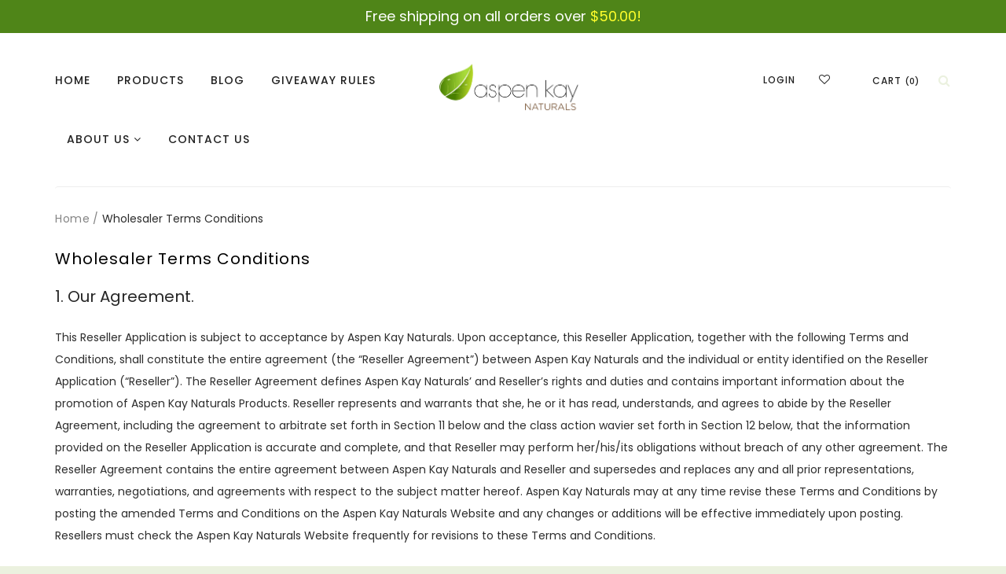

--- FILE ---
content_type: text/css
request_url: https://aspenkaynaturals.com/cdn/shop/t/2/assets/styles.css?v=118300029653148218341669078499
body_size: 23714
content:
html{-webkit-font-smoothing:antialiased}body{font-size:12px;color:#b8b8b8;background-color:#fff;line-height:2em;position:relative}h1,.h1,h2,.h2,h3,.h3,h4,.h4,h5,.h5,h6,.h6{color:#272727}button:focus,input:focus,input:hover,button:hover{outline:0!important;outline-offset:0!important}.margin-bottom-30{margin-bottom:30px}.margin-top-30{margin-top:30px}.border-top-1{border-top:1px solid}.visible-phone{display:none}fieldset,legend{border:none}.input-append input[class*=span],.input-append .uneditable-input[class*=span],.input-prepend input[class*=span],.input-prepend .uneditable-input[class*=span],.row-fluid input[class*=span],.row-fluid select[class*=span],.row-fluid textarea[class*=span],.row-fluid .uneditable-input[class*=span],.row-fluid .input-prepend [class*=span],.row-fluid .input-append [class*=span]{display:inline-block;padding:1.384615385em .615384615em}.row-fluid textarea[class*=span]{padding-top:.5em;padding-bottom:.5em}blockquote{border-left:5px solid #eee;font-size:12px;font-style:italic;margin:0 0 20px;padding:10px 20px;line-height:26px}input[type=image]{width:auto}textarea{border:1px solid #d2d8db}input[type=checkbox]{vertical-align:top;margin-right:10px}textarea,input[type=text],input[type=password],input[type=datetime],input[type=datetime-local],input[type=date],input[type=month],input[type=time],input[type=week],input[type=number],input[type=email],input[type=url],input[type=search],input[type=tel],input[type=color],.uneditable-input{margin:0;padding:.615384615em}select,input[type=text],input[type=password],input[type=datetime],input[type=datetime-local],input[type=date],input[type=month],input[type=time],input[type=week],input[type=number],input[type=email],input[type=url],input[type=search],input[type=tel],input[type=color]{padding:5px 10px;line-height:1.35;height:36px;border:1px solid #cbcbcb}label{margin-bottom:7px;font-weight:700}label em{color:#f1152f;font-weight:400;font-style:normal;margin-left:3px}.form-actions{background:none;border:none;padding:20px 0 0}.alert ul{margin-bottom:0}ul,ol{padding:0;list-style:none;margin-bottom:20px}li{margin-bottom:.25em}.center{text-align:center}.left{text-align:left}.right{text-align:right}.form-success{border:1px solid #c8d9b9;background:url(icons_new14.png) 10px -1307px no-repeat;margin-bottom:20px;padding:5px 20px 5px 30px}img{max-width:100%;height:auto;border:0;-ms-interpolation-mode:bicubic;-webkit-transition:all .25s ease-in-out 0s;-moz-transition:all .25s ease-in-out 0s;-ms-transition:all .25s ease-in-out 0s;-o-transition:all .25s ease-in-out 0s;transition:all .25s ease-in-out 0s}.image{max-width:100%;height:auto;-ms-interpolation-mode:bicubic}#cart table tr td,#cart table th{border-right:1px solid #e7e7e7}h1,h2,h3,h4,h5,h6{font-weight:400;line-height:1.25em;margin:0;padding:0}h1{font-size:2.307692308em;margin-bottom:1em}h2{font-size:2em;margin-bottom:1em}h3{font-size:20px;margin-bottom:1.25em}h4{font-size:17px;margin-bottom:1.5em}h5{font-size:15px;margin-bottom:1.5em}h6{font-size:1em;margin-bottom:1.5em}p:last-child{margin-bottom:0}small{font-size:12px}h2 small.pull-right{padding-top:.538461538em}a{-webkit-transition:all .5s;-moz-transition:all .5s;-o-transition:all .5s;transition:all .5s;color:#272727}a:hover,a:focus{color:#000;text-decoration:none}a:focus{text-decoration:none}a,a:link,a:hover,a:active{outline:none;cursor:pointer}.no-style{margin:0!important;padding:0!important;border:0!important;background:none!important}.tal{text-align:left}.tar{text-align:right}.tac{text-align:center}.fl{float:left}.fr{float:right}.fn{float:none}.cl{clear:left}.cr{clear:right}.cb{clear:both}.hide,.hidden{display:none}.hidden{display:none}.move{cursor:move}.section-title{display:none}.main-content{display:block;padding-bottom:50px;min-height:450px}.template-index .main-content{padding:0}.btn,.btn:hover,.btn-secondary{-webkit-border-radius:0;-moz-border-radius:0;border-radius:0;-webkit-transition:all .25s;-moz-transition:all .25s;-o-transition:all .25s;transition:all .25s}.btn,.btn-secondary,.text-continue a,.spr-summary-actions a,#get-rates-submit{padding:0 25px;text-transform:uppercase;line-height:34px;height:36px;letter-spacing:.05em;font-weight:500;color:#333;border:1px solid #333333;text-decoration:none;background-color:#fff}.btn span.arrow{text-indent:-999em;display:inline-block;width:0;height:0;line-height:0;margin-left:10px;border:5px solid transparent}.text-continue a{display:inline-block}.input-group .btn-secondary,.input-group .input-group-field{height:36px}.btn[disabled]{opacity:1;filter:alpha(opacity=100);background:none!important;border-color:#bebebe!important;color:#bebebe!important}table{border:1px solid #dfe4e6;width:100%}table td,table th{border-bottom:1px solid #dfe4e6;padding:20px}table th{font-size:11px;text-transform:uppercase;font-weight:700}.fancybox-title{display:none}.selectboxit-container,.selectboxit,.selectboxit:active{outline:none}.selectboxit-container{display:inline-block;width:100%}.selectboxit{cursor:pointer;height:35px;margin:0;white-space:nowrap;width:100%;-moz-box-shadow:0px 1px 2px rgba(0,0,0,.08);-webkit-box-shadow:0px 2px 3px rgba(0,0,0,.08);box-shadow:0 1px 2px #00000014;-webkit-border-radius:2px;-moz-border-radius:2px;border-radius:2px;-webkit-transition:all .1s;-moz-transition:all .1s;-o-transition:all .1s;transition:all .1s}.selectboxit,.selectboxit-options{width:100%}.selectboxit-default-icon{float:left}.selectboxit-text{text-indent:10px;line-height:35px;overflow:hidden;float:left;white-space:nowrap;-webkit-touch-callout:none;-webkit-user-select:none;-khtml-user-select:none;-moz-user-select:-moz-none;ms-user-select:none;-o-user-select:none;user-select:none}ul.selectboxit-options{cursor:pointer;display:none;list-style:none;margin-top:-1px;overflow:auto;padding:.5em 0;position:absolute;min-width:auto;max-height:180px;white-space:nowrap;width:100%;-moz-box-shadow:0px 1px 2px rgba(0,0,0,.08);-webkit-box-shadow:0px 2px 3px rgba(0,0,0,.08);box-shadow:0 1px 2px #00000014;-webkit-border-radius:2px;-moz-border-radius:2px;border-radius:2px;z-index:99999}.selectboxit-options.dropdown-menu li>a{-webkit-transition:none;-moz-transition:none;-o-transition:none;transition:none}ul.selectboxit-options a{padding:3px 15px}.selectboxit-options li,.selectboxit-options .selectboxit-optgroup-header{line-height:30px;text-indent:5px;overflow:hidden;white-space:nowrap;list-style:none}.selectboxit-options .selectboxit-optgroup-header{font-weight:700}.selectboxit-options .selectboxit-optgroup-option{text-indent:20px}.selectboxit-options .selectboxit-optgroup-header[data-disabled=true]:hover{cursor:default}.selectboxit-arrow-container{padding-right:5px;width:19px;float:right}.selectboxit-arrow-container i.selectboxit-arrow{margin:0 auto;display:block}.selectboxit-options li i{display:none;float:left}.grid-item .spr-badge-caption{display:none}.page-header{margin:0 0 23px;padding:0;border:0}.page-header h2,.page-header h1{font-size:20px;letter-spacing:.05em;margin:0}.page-header .img_cart{margin:0}.page-header .rte{position:relative;line-height:26px}.template-collection .page-header{margin-bottom:50px;position:relative}.template-collection .page-header .rte{line-height:20px;position:absolute;top:50%;z-index:1;padding:20px;margin-top:-45px;font-family:Playfair Display SC;font-size:40px;font-weight:300;font-style:normal;letter-spacing:.04em;text-transform:none;line-height:1.25em;color:#333;width:100%;text-align:center}.desc-text{display:inline-block;padding:20px;background:#ffffff80}.template-collection .page-header h2{margin-bottom:19px}.pagination-page li.active,.pagination-page li a:hover{background:#222;color:#fff;border:1px solid #222222}.pagination-page li{display:inline-block;margin:0 5px}.pagination-page li{border:medium none;border-radius:0;color:#8f8f8f;line-height:30px;padding:0;text-align:center;width:30px;height:30px}.pagination-page li a{color:#222;background:#eee;border:1px solid #eee}.pagination-page li a,.pagination-page li span{display:block}.toolbar.toolbar-bottom{border:none}.selectize-control.plugin-drag_drop.multi>.selectize-input>div.ui-sortable-placeholder{visibility:visible!important;background:#f2f2f2!important;background:#0000000f!important;border:0 none!important;-webkit-box-shadow:inset 0 0 12px 4px #ffffff;box-shadow:inset 0 0 12px 4px #fff}.selectize-control.plugin-drag_drop .ui-sortable-placeholder:after{content:"!";visibility:hidden}.selectize-control.plugin-drag_drop .ui-sortable-helper{-webkit-box-shadow:0 2px 5px rgba(0,0,0,.2);box-shadow:0 2px 5px #0003}.selectize-dropdown-header{position:relative;padding:3px 12px;border-bottom:1px solid #d0d0d0;background:#f8f8f8;-webkit-border-radius:4px 4px 0 0;-moz-border-radius:4px 4px 0 0;border-radius:4px 4px 0 0}.selectize-dropdown-header-close{position:absolute;right:12px;top:50%;color:#333;opacity:.4;margin-top:-12px;line-height:20px;font-size:20px!important}.selectize-dropdown-header-close:hover{color:#000}.selectize-dropdown.plugin-optgroup_columns .optgroup{border-right:1px solid #f2f2f2;border-top:0 none;float:left;-webkit-box-sizing:border-box;-moz-box-sizing:border-box;box-sizing:border-box}.selectize-dropdown.plugin-optgroup_columns .optgroup:last-child{border-right:0 none}.selectize-dropdown.plugin-optgroup_columns .optgroup:before{display:none}.selectize-dropdown.plugin-optgroup_columns .optgroup-header{border-top:0 none}.selectize-control.plugin-remove_button [data-value]{position:relative;padding-right:24px!important}.selectize-control.plugin-remove_button [data-value] .remove{z-index:1;position:absolute;top:0;right:0;bottom:0;width:17px;text-align:center;font-weight:700;font-size:12px;color:inherit;text-decoration:none;vertical-align:middle;display:inline-block;padding:1px 0 0;border-left:1px solid rgba(0,0,0,0);-webkit-border-radius:0 2px 2px 0;-moz-border-radius:0 2px 2px 0;border-radius:0 2px 2px 0;-webkit-box-sizing:border-box;-moz-box-sizing:border-box;box-sizing:border-box}.selectize-control.plugin-remove_button [data-value] .remove:hover{background:#0000000d}.selectize-control.plugin-remove_button [data-value].active .remove{border-left-color:#0000}.selectize-control.plugin-remove_button .disabled [data-value] .remove:hover{background:none}.selectize-control.plugin-remove_button .disabled [data-value] .remove{border-left-color:#4d4d4d00}.selectize-control{position:relative;line-height:1}.selectize-dropdown,.selectize-input,.selectize-input input{line-height:20px;-webkit-font-smoothing:inherit}.selectize-input,.selectize-control.single .selectize-input.input-active{cursor:text;display:inline-block}.selectize-input{border:1px solid #cccccc;padding:6px 12px;display:inline-block;width:100%;overflow:hidden;position:relative;z-index:1;-webkit-box-sizing:border-box;-moz-box-sizing:border-box;box-sizing:border-box;-webkit-box-shadow:none;box-shadow:none;-webkit-border-radius:4px;-moz-border-radius:4px;border-radius:4px}.selectize-control.multi .selectize-input.has-items{padding:5px 12px 2px}.selectize-input.disabled,.selectize-input.disabled *{cursor:default!important}.selectize-input.focus{-webkit-box-shadow:inset 0 0px 0px rgba(0,0,0,0);box-shadow:inset 0 0 #0000}.selectize-input.dropdown-active{-webkit-border-radius:4px 4px 0 0;-moz-border-radius:4px 4px 0 0;border-radius:4px 4px 0 0}.selectize-input>*{vertical-align:baseline;display:-moz-inline-stack;display:inline-block;zoom:1;*display: inline}.selectize-control.multi .selectize-input>div{cursor:pointer;margin:0 3px 3px 0;padding:1px 3px;background:#efefef;color:#333;border:0 solid rgba(0,0,0,0)}.selectize-control.multi .selectize-input>div.active{background:#428bca;color:#fff;border:0 solid rgba(0,0,0,0)}.selectize-control.multi .selectize-input.disabled>div,.selectize-control.multi .selectize-input.disabled>div.active{color:gray;background:#fff;border:0 solid rgba(77,77,77,0)}.selectize-input>input{padding:0!important;min-height:0!important;max-height:none!important;max-width:100%!important;margin:0!important;text-indent:0!important;border:0 none!important;background:none!important;line-height:inherit!important;-webkit-user-select:auto!important;-webkit-box-shadow:none!important;box-shadow:none!important}.selectize-input>input::-ms-clear{display:none}.selectize-input>input:focus{outline:none!important}.selectize-input:after{content:" ";display:block;clear:left}.selectize-input.dropdown-active:before{content:" ";display:block;position:absolute;background:#fff;height:1px;bottom:0;left:0;right:0}.selectize-dropdown{position:absolute;z-index:10;border:1px solid #cccccc;background:#fff;margin:-1px 0 0;border-top:0 none;-webkit-box-sizing:border-box;-moz-box-sizing:border-box;box-sizing:border-box}.selectize-dropdown [data-selectable]{cursor:pointer;overflow:hidden}.selectize-dropdown [data-selectable] .highlight{background:#ffed2866;-webkit-border-radius:1px;-moz-border-radius:1px;border-radius:1px}.selectize-dropdown [data-selectable],.selectize-dropdown .optgroup-header{padding:3px 12px}.selectize-dropdown .optgroup:first-child .optgroup-header{border-top:0 none}.selectize-dropdown .optgroup-header{color:#999;background:#fff;cursor:default}.selectize-dropdown .active{background-color:#f5f5f5;color:#262626}.selectize-dropdown .active.create{color:#262626}.selectize-dropdown .create{color:#33333380}.selectize-dropdown-content{overflow-y:auto;overflow-x:hidden;max-height:200px}.selectize-control.single .selectize-input,.selectize-control.single .selectize-input input{cursor:pointer}.selectize-control.single .selectize-input.input-active,.selectize-control.single .selectize-input.input-active input{cursor:text}.selectize-control.single .selectize-input:after{content:" ";display:block;position:absolute;top:50%;right:17px;margin-top:-3px;width:0;height:0;border-style:solid;border-width:5px 5px 0 5px;border-color:#333333 transparent transparent transparent}.top-currency .selectize-control.single .selectize-input:after{top:10px;right:7px}.selectize-control.single .selectize-input.dropdown-active:after{margin-top:-4px;border-width:0 5px 5px 5px;border-color:transparent transparent #333333 transparent}.selectize-control.rtl.single .selectize-input:after{left:17px;right:auto}.selectize-control.rtl .selectize-input>input{margin:0 4px 0 -2px!important}.selectize-control .selectize-input.disabled{opacity:.5;background-color:#fff}.selectize-dropdown,.selectize-dropdown.form-control{height:auto;padding:0;margin:2px 0 0;z-index:1000;background:#fff;border:1px solid rgba(0,0,0,.15)}.selectize-dropdown .optgroup-header{font-size:12px;line-height:1.42857143}.selectize-dropdown .optgroup:first-child:before{display:none}.selectize-dropdown .optgroup:before{content:" ";display:block;height:1px;overflow:hidden;background-color:#e5e5e5;margin:9px -12px}.selectize-dropdown-content{padding:5px 0}.selectize-dropdown-header{padding:6px 12px}.selectize-input.dropdown-active{-webkit-border-radius:4px;-moz-border-radius:4px;border-radius:4px}.selectize-input.dropdown-active:before{display:none}.selectize-input.focus{border-color:#66afe9;outline:0;-webkit-box-shadow:inset 0 0px 0px rgba(0,0,0,0),0 0 8px rgba(0,0,0,0);box-shadow:inset 0 0 #0000,0 0 #0000e900}.selectize-control.multi .selectize-input.has-items{padding-left:9px;padding-right:9px}.selectize-control.multi .selectize-input>div{-webkit-border-radius:3px;-moz-border-radius:3px;border-radius:3px}.form-control.selectize-control{padding:0;height:auto;border:none;background:none;-webkit-box-shadow:none;box-shadow:none;-webkit-border-radius:0;-moz-border-radius:0;border-radius:0}.sidebar-banner{margin-bottom:45px;text-align:center}.sidebar-banner img{border:1px solid transparent;margin:-1px}.sidebar .sidebar-links .widget-title{margin-bottom:25px}.sidebar-links .widget-content>ul>li{margin:0;border-top:1px solid #eaeaea}.sidebar-links .widget-content>ul>li>a:hover{color:#999}.sidebar-links .widget-content>ul>li:first-child{border:none}.sidebar-links .widget-content>ul>li>a{text-decoration:none;position:relative;padding:1em 0;display:block}.sidebar-links .widget-content>ul{margin:0;padding:0}.sidebar-tag li input[type=checkbox]:checked+label,.sidebar-tag li input[type=checkbox]:checked+a{color:#000}.sidebar-tag li input[type=checkbox]:checked+label:before,.sidebar-tag li input[type=checkbox]:checked+a:before{background:#000}.sidebar-block{margin:20px 0}.sidebar-tag.size li:hover input[type=checkbox]+label,.sidebar-tag.size li [type=checkbox]:checked+label{color:#000}.sidebar-custom.color .title{border-top:0}.sidebar-custom .content{margin-bottom:0}.sidebar-custom label{font-weight:400}.sidebar-custom ul{overflow:hidden}.sidebar-custom ul li a{text-decoration:none;color:#888}.sidebar-custom ul li.active a,.sidebar-custom ul li a:hover{color:#000}.sidebar-custom input[type=checkbox]{display:none}.widget.sidebar-links{padding-bottom:15px}#filter-sidebar .widget-content{padding-top:0}.sidebar-block .title h3{font-size:14px;font-weight:600;letter-spacing:1px;text-transform:uppercase;padding-bottom:10px;margin-bottom:15px;border-bottom:1px solid #eee;padding-top:5px}#filter-sidebar .block-title{font-size:18px;font-weight:600;letter-spacing:1px;text-transform:uppercase}#filter-sidebar .block-title{margin-bottom:15px;padding:0 0 5px;position:relative;line-height:normal}#filter-sidebar .block-title:after{content:"";width:30px;height:3px;background:#222;position:absolute;bottom:0;left:0}#filter-sidebar .sidebar-tag ul li label,.sidebar-custom ul li a{color:#888;padding-left:13px;margin-bottom:0;padding-bottom:0;padding-top:0;transition:all .3s ease 0s;position:relative;cursor:pointer;line-height:30px;display:block}#filter-sidebar .sidebar-tag ul li label:hover:before,.sidebar-custom ul li a:hover:before{background:#000}#filter-sidebar .sidebar-tag ul li label:hover,.sidebar-custom ul li a:hover{color:#000}#filter-sidebar .sidebar-tag ul li label:before,.sidebar-custom ul li a:before{background:#999 none repeat scroll 0 0;content:"";height:5px;left:0;position:absolute;top:11.5px;width:5px}#filter-sidebar .sidebar-tag .widget-content{padding-left:0}#filter-sidebar .sidebar-links li a{position:relative;padding-left:15px;line-height:normal;font-family:Lato}#filter-sidebar .sidebar-links li a:before{background:#999 none repeat scroll 0 0;content:"";height:5px;left:2px;position:absolute;top:20px;width:5px}.refined-widgets{margin-bottom:10px;overflow:hidden}.refined-widgets>span{font-size:14px}.refined-widgets>a{float:right}.sidebar .widget-featured-product{margin-top:45px}.sidebar .widget-featured-product .widget-title{margin-bottom:30px}.widget-featured-product .products-grid{margin:0}.widget-featured-product .products-grid .owl-item .grid-item{min-height:100px;margin:0 0 40px;padding:0;width:100%}.widget-featured-product .grid-item .product-grid-image img{max-width:120px;max-height:160px;border:1px solid transparent}.widget-featured-product .product-title{margin-bottom:4px}.widget-featured-product .price-box{margin-bottom:15px}.widget-featured-product .products-grid .spr-badge{position:static;opacity:1;filter:alpha(opacity=100)}.widget-featured-product .btn{height:32px;line-height:32px;border:1px solid transparent;font-size:11px!important}.widget-content{padding:20px 0}.sidebar .widget-recent-articles .title{padding-bottom:16px}.widget-recent-articles .article{margin-bottom:15px;padding-top:15px}.widget-recent-articles .article .recent-title a{line-height:26px;position:relative;font-size:15px;text-transform:uppercase;letter-spacing:1.5px}.widget-recent-articles .article em{display:block;padding-top:11px;color:#848484}.widget-recent-articles h3{font-size:18px;margin-bottom:0;text-transform:uppercase;font-weight:600;border-bottom:1px solid #eee;padding-bottom:10px;letter-spacing:1px}.widget-tags .title{margin-bottom:22px}.widget-tags .content{margin-bottom:40px}.widget-tags li{display:inline;margin-right:10px}.widget-tags li a{font-size:14px;color:#4f4f4f;line-height:35px;padding:0 18px;height:35px;display:inline-block;border:1px solid #e1e1e1;margin-bottom:15px}.widget-tags li a:hover{color:#888;border-color:#888}.flex-container a:active,.flexslider a:active,.flex-container a:focus,.flexslider a:focus{outline:none}.flexslider .slides>li{display:none;-webkit-backface-visibility:hidden;position:relative}.flexslider .slides img{width:100%;display:block;cursor:pointer}.flex-pauseplay span{text-transform:capitalize}.slides:after{content:" ";display:block;clear:both;visibility:hidden;line-height:0;height:0}html[xmlns] .slides{display:block}* html .slides{height:1%}.no-js .slides>li:first-child{display:block}.flexslider{padding:0;margin:0 0 23px;position:relative}.flex-viewport{max-height:2000px;-webkit-transition:all 1s ease;-moz-transition:all 1s ease;-o-transition:all 1s ease;transition:all 1s ease}.loading .flex-viewport{max-height:300px}.carousel li{margin-right:5px}.flex-pauseplay a{display:block;width:20px;height:20px;position:absolute;bottom:5px;left:10px;opacity:.8;z-index:10;overflow:hidden;cursor:pointer;color:#000}.flex-pauseplay a:before{font-size:20px;display:inline-block;content:"\f004"}.flex-pauseplay a:hover{opacity:1}.flex-pauseplay a.flex-play:before{content:"\f003"}.flex-control-nav{width:100%;position:absolute;bottom:-40px;text-align:center}.flex-control-nav li{vertical-align:middle;margin:0 3px;display:inline-block}.flex-control-paging li a{width:11px;height:11px;display:block;background:#acacac;cursor:pointer;text-indent:-9999px;-webkit-border-radius:20px;-moz-border-radius:20px;-o-border-radius:20px;border-radius:20px}.flex-control-paging li a:hover{background:#888}.flex-control-paging li a.flex-active{background:#888;cursor:default}.flex-control-thumbs{margin:5px 0 0;position:static;overflow:hidden}.flex-control-thumbs li{width:25%;float:left;margin:0}.flex-control-thumbs img{width:100%;display:block;opacity:.7;cursor:pointer}.flex-control-thumbs img:hover{opacity:1}.flex-control-thumbs .flex-active{opacity:1;cursor:default}.breadcrumb{padding-top:30px;padding-left:0;background:none;margin:0;line-height:normal;border-top:1px solid #eeeeee}.breadcrumb-wrap{margin-bottom:20px;padding:0}.breadcrumb a,.breadcrumb span{letter-spacing:.5px;text-transform:capitalize!important}.template-blog .header-top{color:#272727!important}.header-top a.link{color:#b05d5d;border-bottom:1px solid #b05d5d}.header-top a.link:hover{text-decoration:none;border-bottom:0}.header-top .close{text-indent:-999em;display:block;width:9px;height:9px;background:url(icons_new14.png) no-repeat 0 -229px;opacity:1;margin-top:3px}.header{padding:0;clear:both}.header-mobile{display:none;position:relative;float:left;width:50%;background:#141414}.header-mobile #showLeftPush{height:46px;background:url(wizard.png) no-repeat center center;display:block;text-indent:-999em;text-align:center;border-right:1px solid #868686;cursor:pointer}.header-mobile #showLeftPush.active,.header-mobile #showLeftPush:hover{background-color:#000c}.header-mobile .customer-area{float:left;width:50%;position:static}.header-mobile .customer-area>a{float:left;width:100%;height:46px;border-right:1px solid #868686;background:url(icon-customers.png) no-repeat center center;text-indent:-999em}.header-mobile .customer-area.open>a,.header-mobile .customer-area>a:hover{background-color:#000c}.header-mobile .dropdown-menu{font-size:12px;margin:0;width:200%;padding:10px 15px;-webkit-border-radius:0;-moz-border-radius:0;border-radius:0;-webkit-box-shadow:none;-moz-box-shadow:none;box-shadow:none}.header-mobile .dropdown-menu ul{overflow:hidden;margin:0 0 10px}.header-mobile .dropdown-menu .wishlist a{color:#323232}#header-content.is-ticky .logo-sticky{padding:35px 15px 25px;margin:0;border-right:1px solid #e5e5e5}.site-header p.text_order{float:right;margin:0;line-height:30px;letter-spacing:.02em;opacity:.7}.header-panel-bottom{float:right;text-align:right;margin-top:17px}.header-panel-bottom .free_shipping{text-transform:uppercase;font-size:11px;letter-spacing:.05em;margin-bottom:16px}.inline-list{text-align:right}.inline-list li{display:inline}.inline-list a{padding-left:10px}.header-logo{margin:15px 0 22px}.logo-title{display:block;padding:30px}.header-cart div.typo-header-cart{text-align:right;margin:0;padding:0;position:relative;transition:all .3s ease-in-out 0s;-webkit-transition:all .3s ease-in-out 0s;-moz-transition:all .3s ease-in-out 0s;-o-transition:all .3s ease-in-out 0s}.header-cart .typo-header-cart a#cartToggle{text-align:left;position:relative;letter-spacing:.5px}.header-cart .typo-header-cart a span.first{position:relative}.header-cart .typo-header-cart a#cartToggle:hover,.header-cart .typo-header-cart a#cartToggle:focus{text-decoration:none}.header-cart .typo-header-cart a#cartCount{line-height:normal;background:#fff;padding:0;width:18px;height:18px;font-size:13px;display:block;margin-left:6px;-webkit-border-radius:100%;-moz-border-radius:100%;border-radius:100%;position:absolute;right:-8px;top:-3px}#cart-hover{width:300px;box-shadow:0 0 5px #969696;padding:20px;position:absolute;top:37px;left:12px;background:#fff;z-index:3;text-align:left}.list-products .product-image{float:left;margin-right:15px;display:block}.list-products{display:block;clear:both;margin-bottom:0}.list-products .item{clear:both;position:relative;padding-right:15px;display:block;padding-bottom:25px;margin:0;overflow:hidden}.list-products .item .btn-remove{position:absolute;right:0;top:6px;width:9px;height:9px;background:url(icons_new14.png) 0 -1394px no-repeat;font-size:0}.list-products .item:last-child{border-bottom:1px solid #cbcbcb}.list-products .product-details{overflow:hidden}#cart-hover .product-name{margin-bottom:5px}#cart-hover .summary{display:block;clear:both;padding-top:16px;padding-bottom:18px;overflow:hidden;text-transform:uppercase}#cart-hover .summary .label{display:block;float:left;font-size:11px;font-weight:700;color:#797979!important;padding:6px 0 0}#cart-hover .summary .price{display:block;float:right;font-size:16px;font-weight:700;color:#000}#cart-hover .actions{display:inline-block;float:left;margin-bottom:12px}#cart-hover .actions .btn{width:100%;height:auto;color:#333;background-color:#fff;border:2px solid #333333}#cart-hover .text-cart{display:inline-block;float:left;text-align:center;margin-bottom:5px;margin-right:10px}#cart-hover .text-cart a{background-color:#fff;border:2px solid #333333;color:#333;display:block;font-weight:600;height:38px;line-height:34px;margin-bottom:0;padding:0 20px;text-transform:uppercase;width:100%}#cart-hover .text-cart a:hover{background:#333;color:#fff}#cart-hover .cart-collateral{color:#727272}#cart-hover .cart-collateral span{font-weight:700;color:#000}#cart-hover .product-name a{color:#191919}.product-details .option{margin-bottom:5px}.header-top .selectize-input>input{display:none}.header-top .selectize-control.single .selectize-input.input-active,.header-top .selectize-control.single .selectize-input.input-active input{border:none}.header-top .selectize-control.single .selectize-input:after{content:"\f107";font: 14px/1 FontAwesome;border:medium none;right:20px;top:21px}.header-top .selectize-control.single .selectize-input{border:medium none;padding:0;font-weight:400;width:65px;line-height:50px}.header-top .selectize-dropdown{width:150px!important;text-align:left}#header-menu.is-ticky .menu-top{width:auto}#header-menu .container{position:relative}#header-menu .menu-top{position:static;width:100%}.menu-action .site-nav{position:static}.site-nav{width:100%;margin:0;padding:0;position:relative;float:none}.site-nav li{display:block;margin:0;transition:all .15s ease-in-out 0s;-o-transition:all .15s ease-in-out 0s;-webkit-transition:all .15s ease-in-out 0s;-moz-transition:all .15s ease-in-out 0s}.site-nav a{display:block;font-size:14px;font-weight:600;padding:2px 0;text-decoration:none}.site-nav>li{float:none;position:relative;display:inline-block;list-style:none}.site-nav>li>a{position:relative;text-transform:uppercase;padding:22px 18px 16px;letter-spacing:1px}.site-nav>li:first-child>a{margin-left:0}.nav-dropdown{background:#fff;text-align:left;display:none;position:absolute;top:62px;left:0;width:215px;z-index:999;padding:15px 20px;margin-bottom:0;border:1px solid transparent}.nav-dropdown li a{padding:8px 0;position:relative}.site-nav li:hover .dropdown-sub{opacity:1;top:75px;display:block;z-index:99;visibility:visible}.site-nav li.mega-menu.full-width:hover .dropdown-sub{top:120px}.is-ticky .site-nav li .dropdown-sub,.is-ticky .site-nav li.mega-menu:hover .dropdown-sub{top:75px}.is-ticky .site-nav li:hover .dropdown-sub{top:52px}.is-ticky div#search-top .search-form,#header-content .is-ticky .header-links .cusstom-link{top:62px}.site-nav .menu-dropdown li a{font-size:14px;line-height:27px;letter-spacing:.5px;font-weight:500;text-transform:capitalize}.dropdown-sub{display:none;transition:all .2s ease;left:0;opacity:0;box-shadow:none;position:absolute;text-align:left;top:75px;visibility:hidden;width:100%;min-width:220px;padding:10px 15px;z-index:9}#header-menu .site-nav li.level-top>a{display:inline-block}.site-nav li.level-top>i{display:none}.site-nav>li.mega-menu.aligned-center{position:relative}.site-nav li.mega-menu.aligned-center .menu-title{margin-top:5px}#header-content .header-inner .site-nav li.mega-menu .menu-title a{padding-bottom:0}.full-width .dropdown-sub{top:120px}.site-nav li.mega-menu:hover .dropdown-sub .dropdown-menu-inner,.site-nav li:hover .dropdown-sub ul{opacity:1;visibility:visible}.dropdown-menu-inner,.dropdown-sub ul{visibility:hidden;opacity:0;transition:all 0s}.header-inner .col-md-8{position:static}.header-inner{position:relative}.mega-menu .dropdown-sub{box-shadow:none;padding:30px}#header-content .header-inner .site-nav .mega-menu .dropdown-sub a{padding-left:0;padding-right:0}.menu-title{margin-top:0;color:#000;font-size:16px;margin-bottom:10px;border-bottom:1px solid #888;font-weight:600;text-transform:uppercase}.lable-new:before{border-color:#333 transparent #fff;border-style:solid;border-width:6px 4px 0 0;bottom:-6px;content:"";left:6px;position:absolute}.is-ticky .lable-new{top:-16px}.lable-new{line-height:18px;background:#333 none repeat scroll 0 0;border-radius:1px;color:#fff;font-size:10px;font-weight:300;left:50%;padding:0 5px;position:absolute;top:-18px;z-index:9}.lable-hot:before{border-color:#cc0000 transparent #fff;border-style:solid;border-width:6px 4px 0 0;bottom:-6px;content:"";left:6px;position:absolute}.is-ticky .lable-hot{top:-16px}.lable-hot{line-height:18px;background:#c00 none repeat scroll 0 0;border-radius:1px;color:#fff;font-size:10px;font-weight:300;left:50%;padding:0 5px;position:absolute;top:-18px;z-index:9}#product-menu .grid-item{padding:0 7px}.slider-brand-wrapper{overflow:hidden;clear:both}.slide_brand{position:relative;border-top:1px dotted #000;padding:39px 0 30px}.slide_brand .slides li{width:200px!important}#instafeed .owl-item{padding:0 3px}#instafeed a{display:inline-block;width:100%;position:relative;transition:all .3s}#instafeed a:hover:before,#instafeed a:hover:after{opacity:1}#instafeed a:before{transition:all .3s;opacity:0;font-family:FontAwesome;position:absolute;top:0;width:100%;height:100%;content:"\f16d";padding-top:36%;color:#000;z-index:9;font-size:20px}#instafeed a:after{transition:all .3s;opacity:0;color:#000;content:"instagram";position:absolute;top:0;left:0;width:100%;height:100%;background:#fffc;text-transform:uppercase;letter-spacing:1px;padding-top:50%}.home-instagram{background:#fff8ee;text-align:center;padding:54px 0 60px;clear:both}.home-instagram .widget-title{margin-bottom:35px}.home-instagram .widget-title h3{margin:0;padding:0 0 19px;font-size:20px;font-weight:700;letter-spacing:.05em}.instagram-des{color:#2d2d2d;letter-spacing:.02em}.instagram-des span{display:inline-block;margin-right:7px;width:16px;height:16px;line-height:16px;background:url(social.png) no-repeat -163px -10px}.home-instagram a.btn{min-width:225px;margin-top:40px}#slider{margin-bottom:30px}.footer-top{padding-bottom:8px}.footer-top .text{float:left}.footer-top .text h3{margin:0}.footer-top .text h3 img:hover{opacity:1}.footer-top ul{padding:0}.footer-bottom{padding-top:18px;padding-bottom:5px;border-top:1px solid #eeeeee}.footer-bottom address{color:#969696;margin-bottom:6px;line-height:1.6}.payment-method{padding:0 20px 0 0}.newsletter .module-title{color:#000;font-size:18px;margin-bottom:2px;margin-top:40px;text-align:center;font-weight:600;text-transform:uppercase}.newsletter .small-title{color:#999;margin-bottom:40px;text-align:center;letter-spacing:.5px}.newsletter .input-group{width:60%;margin:auto;border:1px solid #cccccc;color:#999;height:60px;outline:medium none;padding:0 20px}.newsletter .input-group .btn{background:#333 none repeat scroll 0 0;border:medium none;border-radius:0;box-shadow:none;color:#fff;font-weight:900;letter-spacing:1px;height:38px;line-height:38px;outline:medium none;padding:0 20px;position:absolute;right:10px;text-transform:uppercase;top:50%}.newsletter .input-group .btn:hover{background:#000}.newsletter{clear:both;text-align:center;padding-bottom:55px}.newsletter .input-group{display:block}.newsletter .block-title span{text-align:center}.newsletter .block-content{min-height:56px;margin:0 auto;width:100%;position:relative}.newsletter .block-content .input-group{display:block}.newsletter .input-group-field{background:none;border:none;width:100%;height:60px;padding:0 150px 0 0}.newsletter .input-group-btn{position:absolute;margin-top:0;right:0;top:11px;width:auto}.newsletter .input-group-btn>.btn{height:37px;padding:0 30px;border:none;line-height:37px}#contact-us .main-content{padding-top:0}#contact-us .breadcrumb{margin-bottom:24px}.map{margin-bottom:12px}#contactFormWrapper h2{font-size:16px;margin-top:30px;margin-bottom:35px;text-transform:uppercase;font-weight:400;letter-spacing:0em;text-align:center;line-height:30px}#contactFormWrapper input{margin-bottom:25px;height:45px;border-color:#eee}#contactFormWrapper label{margin-bottom:10px;font-weight:500}#contactFormWrapper input[type=text],#contactFormWrapper input[type=email],#contactFormWrapper input[type=tel]{width:100%}#contactFormWrapper textarea{width:100%;background:transparent;border:1px solid #ebebeb}#contactFormWrapper .btn{display:block;font-weight:400;margin:auto}.contact-form .location h4{font-size:14px;text-transform:uppercase;font-weight:700;letter-spacing:.05em;margin:6px 0 16px}.contact-form .location p{margin-bottom:20px}.contact-form .location p.open-hours{border-top:1px solid #eaeaea;padding-top:25px;margin-top:26px}.contactus-page{margin-top:35px}#contactFormWrapper .button{display:block;width:100%;clear:both;text-align:center;margin-bottom:95px;margin-top:25px}.contactus-page .col-md-4{border-right:1px solid #eaeaea;margin-bottom:35px;padding:40px 15px 30px;text-align:center}.contactus-page .col-md-4:last-child{border-right:none}.contactus-page .col-md-4 .icon{font-size:40px}.contactus-page .col-md-4 .content h4{font-size:16px;color:#000;letter-spacing:0;margin-top:25px;text-transform:uppercase;margin-bottom:15px}.map iframe{border:none}.template-article .sidebar,.template-blog .sidebar{margin-top:7px}.content-blog ul{padding:0}.content-blog .list-blog>li:first-child{padding-top:0;margin-top:0;border-top:none}.content-blog .list-blog>li{border-top:1px solid #d0d0d0;padding-top:36px;margin-top:33px}.content-blog .list-blog h3{font-size:23px;font-weight:400;margin-bottom:10px;text-transform:uppercase}.content-blog .list-blog h3 a{color:#000}.content-blog .list-blog h3 a:hover{color:#999}.content-blog .list-blog .des p{margin:20px 0;font-size:13px;letter-spacing:0}.content-blog .list-blog .des p img{margin-bottom:5px}.content-blog .list-blog .des blockquote{margin-bottom:36px}.content-blog .list-blog .button{margin:0 0 20px}.content-blog .list-blog .button a{background-color:transparent;color:#999;display:inline-block;font-weight:600;padding:5px 0;vertical-align:middle;text-transform:uppercase;-webkit-border-radius:0;-moz-border-radius:0;-ms-border-radius:0;border-radius:0;-webkit-transition:background .2s ease-in-out 0s,color .2s ease-in-out 0s,border-color .2s ease-in-out 0s;-moz-transition:background .2s ease-in-out 0s,color .2s ease-in-out 0s,border-color .2s ease-in-out 0s;-ms-transition:background .2s ease-in-out 0s,color .2s ease-in-out 0s,border-color .2s ease-in-out 0s;transition:background .2s ease-in-out 0s,color .2s ease-in-out 0s,border-color .2s ease-in-out 0s;-webkit-box-shadow:none;-moz-box-shadow:none;-ms-box-shadow:none;box-shadow:none;line-height:inherit;font-size:14px}.content-blog .list-blog .button a:hover{color:#000}.blog_author{font-style:italic;font-size:13px;text-transform:capitalize;color:#888;line-height:1}.blog_author a{color:#9f9f9f}.blog_author>span{margin-right:15px;padding-right:15px}.blog_author>span i{margin-right:3px}.blog_author>span.blog_author{border-right:1px solid #eee}.blog_author .separator{padding:0 3px}.user-tags{display:inline;padding:0;margin:0}.user-tags li{display:inline;font-style:italic}.user-tags li span{padding:0 5px;text-transform:uppercase}.user-tags li label{text-transform:uppercase;text-decoration:underline;margin-right:2px}.user-tags li a{text-decoration:none}.blog-detail .page-header{margin-bottom:10px}.blog-detail .page-header h1{font-size:16px;color:#000;letter-spacing:1px;line-height:normal;margin:0 0 15px;font-weight:600;text-transform:uppercase}.blog-detail img{margin-bottom:15px}.blog-detail .rte{margin-bottom:20px;font-size:13px;letter-spacing:0}.blog-detail .addthis{clear:both;padding:22px 0}.blog-detail .action-btn{clear:both;padding-bottom:40px}.blog-detail .action-btn .right{float:right}.blog-detail #comments{clear:both;padding-bottom:20px}.blog-detail #comments ul{list-style:none outside none}#comments ul li{padding-left:120px;background:url(i-comment.jpg) 0 6px no-repeat;padding-bottom:73px;margin:0}#add-comment-title,.title-comment{font-size:18px;text-transform:uppercase;color:#000;letter-spacing:.05em;padding-top:25px}h3#add-comment-title{display:none}.comment-form label{display:block;margin-bottom:7px;font-weight:400;color:#000}.comment-form .comment-form input{display:block;width:100%;margin-bottom:16px}.message #comment-body{width:100%;margin-bottom:15px;min-height:132px}.comment-head{color:#848484;font-style:italic;padding-bottom:10px}.blog-detail p.note{margin-bottom:22px;font-style:italic;color:#797979}#comments .comment-form .btn-secondary{font-weight:400;text-transform:uppercase;height:40px;line-height:40px}.list-category .grid-item{margin-bottom:45px;text-align:center}.list-category .grid-item:hover .hover{opacity:.8;filter:alpha(opacity=80)}.list-category .view{opacity:0;filter:alpha(opacity=0);text-indent:-999em;display:block;width:42px;height:42px;background:url(ico-view.png) -2px -2px;position:absolute;left:50%;top:50%;margin:-20px 0 0 -20px;border:2px solid transparent}.list-category .view:hover{background-position:-2px -60px}.list-category .grid-item:hover .view{opacity:1;filter:alpha(opacity=100)}.collection-title h3.h5{font-size:20px;font-weight:700;padding:25px 0 10px;margin:0}.collection-title h3 a{display:block;color:#000;text-transform:uppercase;text-decoration:none}.collection-title .count-products{color:#828282;margin-bottom:15px}.collection-title p.desc{margin:0}.collection-title a.btn{margin-top:22px}.list-category img{height:auto;width:100%;border:2px solid #EDEDED}.page-total-wrap{text-align:right}.toolbar{line-height:25px;margin:0 0 30px;padding:0}.toolbar .page-total{padding:5px 0;margin-bottom:0;text-align:right;text-transform:uppercase;line-height:1;letter-spacing:1px;border-bottom:1px solid;display:inline-block}.toolbar.toolbar-bottom{padding:25px 0 0;margin-bottom:0;text-align:right;border-top:1px solid #ebebeb;margin-top:20px;display:inline-block;width:100%}.toolbar-bottom .padding{padding-top:0}.toolbar.toolbar-bottom .page-total{float:left;margin:0;font-size:12px;font-weight:400;text-transform:none}.toolbar label{color:#3c3c3c;letter-spacing:.05em;margin:0 12px 0 0}.toolbar .btn-group label{margin-top:8px;float:left}.toolbar .btn-group{margin:8px 8px 8px 22px;text-align:left}.toolbar button{color:#66787f;text-transform:uppercase;padding:0;text-align:left;font-weight:400;letter-spacing:0}.toolbar button.btn-hover{color:#e95144;position:relative;z-index:2}.toolbar button.btn-hover:before{background:#fff;border-right:1px solid #dfe4e6;content:"";height:91px;position:absolute;right:-30px;top:-40px;width:119px;z-index:-1}.toolbar .right button.btn-hover:before{right:auto;left:-30px;border-left:1px solid #dfe4e6;border-right:none}.toolbar .collection-filter-btn,.toolbar .collection-filter-btn .icon-drop{height:0;width:0;border:5px solid transparent;border-top-color:#7a8e95;display:inline-block;vertical-align:middle;text-indent:-999em;cursor:pointer;margin:3px 3px 0 10px;padding:0;background:none}.toolbar .collection-filter-btn.btn-hover .icon-drop{border-top-color:#e95144}.toolbar .grid,.toolbar .list{width:14px;height:14px;text-indent:-999em;display:inline-block;background:url(icons_new14.png) 0 0px no-repeat;line-height:14px;-webkit-transition:all .5s ease 0s;-moz-transition:all .5s ease 0s;-ms-transition:all .5s ease 0s;-o-transition:all .5s ease 0s;transition:all .5s ease 0s;letter-spacing:.05em}.toolbar .grid{margin-right:20px}.toolbar span.grid{background-position:0 -600px;color:#e95144}.toolbar a.grid{background-position:0 -640px}.toolbar a.grid.active,.toolbar a.grid:hover{background-position:0 -600px;text-decoration:none;color:#e95144}.toolbar a.list{background-position:0 -727px}.toolbar a.list.active,.toolbar a.list:hover{background-position:0 -768px;text-decoration:none;color:#e95144}.toolbar span.list{background-position:0 -768px;color:#e95144}.toolbar .btn-group.filter-show{margin-left:10px}.toolbar .filter-show button.dropdown-toggle{width:120px}.toolbar .filter-show.open .dropdown-menu{min-width:120px}.toolbar button.dropdown-toggle{float:none;border:1px solid #cbcbcb;color:#505050;background:#fff;line-height:34px;padding:0 10px;position:relative;text-transform:capitalize;width:170px}.toolbar button.dropdown-toggle:after{content:"";width:36px;height:35px;border-left:1px solid #cbcbcb;position:absolute;right:0;top:0}.toolbar button.dropdown-toggle:before{position:absolute;right:14px;top:16px;width:0;height:0;border:4px solid transparent;border-top-color:#000;content:""}.toolbar .btn-group.open .dropdown-toggle{-moz-box-shadow:none;-webkit-box-shadow:none;box-shadow:none}.toolbar .btn-group.open .dropdown-toggle:before{border-top-color:transparent;border-bottom-color:#000;margin-top:-5px}.toolbar .open .dropdown-menu{-webkit-border-radius:0;-moz-border-radius:0;-ms-border-radius:0;-o-border-radius:0;border-radius:0;-moz-box-shadow:none;-webkit-box-shadow:none;box-shadow:none;display:block;left:auto;right:0;min-width:170px}.toolbar .open .dropdown-menu li.active{margin:0}.dropdown-menu>li>a{color:#505050;font-size:12px;text-transform:capitalize;padding:3px 10px}.dropdown-menu>.active>a,.dropdown-menu>.active>a:hover,.dropdown-menu>.active>a:focus{background-color:#f5f5f5;color:#66787f}.infinite-scrolling,.infinite-scrolling-homepage{text-align:center;clear:both}#myTabContent .tab-content p{font-size:15px;line-height:28px}.product-tabs .product-tabs-title{position:relative;text-align:left;margin-bottom:30px}.product-tabs .nav-tabs{display:inline-block;background:#ebf1df;z-index:9;position:relative;margin:0;padding:0}.product-tabs .nav-tabs>li{position:relative;padding:0 25px 0 0;margin:0}.product-tabs .nav-tabs>li>a{border-radius:0;color:#363636;position:relative;letter-spacing:1px;line-height:1;margin:0;padding:0 0 10px;text-transform:uppercase;transition:all .2s ease 0s;font-size:16px;font-weight:600;border-bottom:2px solid transparent}#zt_list_produc.owl-theme .owl-controls .owl-buttons div{background:#fff none repeat scroll 0 0;border:1px solid #cccccc;color:#999;display:inline-block;font-size:24px;height:34px;line-height:33px;margin:0;padding:0;position:absolute;text-indent:0;top:50%;transform:translateY(-50%);transition:all .3s ease 0s;width:34px}#zt_list_product.owl-theme .owl-controls{width:100%l}#zt_list_product.owl-theme .owl-controls .owl-prev{line-height:35px;left:0}#zt_list_product.owl-theme .owl-controls .owl-next{float:right;right:0;line-height:35px}#zt_list_product{padding:0;margin:0 -5px}.product{margin-bottom:50px}.product-shop .product-title.has-btn{padding-right:30px;position:relative}.product-shop .product-title h2,.product-shop .product-title a{color:#222;display:inline-block;font-size:18px;font-weight:400;letter-spacing:1px;text-transform:uppercase;margin-bottom:15px}.product-shop .product-title h2:first-letter,.product-shop .product-title a:first-letter{text-transform:uppercase}.product-shop .product-infor{margin-bottom:20px}.product-shop .product-infor label{font-size:11px;font-weight:700;text-transform:uppercase;min-width:105px;padding-right:5px;margin:0}.product-shop .product-infor p{margin-bottom:5px}.product-shop .product-title a.btn{display:block;text-indent:-999em;width:8px;height:13px;padding:0;background:url(btn-product.png) no-repeat;border:0;position:absolute;top:10px;right:20px}.product-shop .product-title a.btn.next{background-position:right center;right:0}#product-variants{margin-bottom:17px}.total-price label{margin:0 5px 0 0}.product-shop .total-price{clear:both;margin-bottom:22px}.product-shop .total-price>span{font-size:14px;font-weight:700;color:#000}.product-shop .prices{display:block;margin-bottom:0;clear:both}.product-shop .prices .compare-price .money{font-size:16px;font-weight:400;color:#999}#addToCartForm #product-add-to-cart{display:block;margin-bottom:20px}#addToCartForm #quantity{width:100px;margin-bottom:20px}#productPrice span,.product-shop .short-description{margin-bottom:15px}#add-to-cart-form strong.h2{margin-bottom:20px;display:block;margin-top:14px}.product-quickview .product-shop .price,.product-shop .price>span{color:#000}.product-shop .old-price{margin-right:10px}label[for=quantity]{display:block;font-weight:700;margin-bottom:5px}#product-variants h3{margin-bottom:25px;text-transform:uppercase;padding-bottom:8px;position:relative;font-weight:600;font-size:16px;margin-top:15px;border-top:1px solid #eee;padding-top:25px}#product-variants h3:after{content:"";width:30px;height:3px;background:#222;position:absolute;bottom:0;left:0}.selector-wrapper label{position:relative;display:inline-block}.selector-wrapper label:after{position:absolute;content:"*";top:0;color:#c22312;padding-left:5px}.product-shop .tags{margin-bottom:20px;clear:both}.product-shop .tags a{padding-right:7px}.product-shop .tags .icon-tags{text-transform:uppercase;padding-right:7px}.product-shop .tags span{padding-right:7px}.product-shop .tags span:nth-child(1){display:none}.product-shop .tags span:nth-of-type(1){display:none}.product-shop .product-description{padding:0}.product-shop .product-description h4{font-size:12px}.share_toolbox{clear:both;border:1px solid #e3e3e3;border-width:1px 0;overflow:hidden;padding:10px 0 7px}.share_toolbox p{display:inline-block;color:#969696;margin:0}.share_toolbox p strong{font-weight:500}.share_toolbox ul{float:right;margin:0;line-height:18px}.share_toolbox ul li{display:inline-block;padding:0 0 0 12px;margin:0}.product-img-box{position:relative}.product-img-box .product-photo-container{position:relative;overflow:hidden;text-align:center}.product-img-box .more-view-wrapper img:hover{opacity:.3}.product-img-box .product-photo-thumbs li{margin:0}.product-img-box .product-photo-thumbs.owl-theme li{padding:0 5px;width:100%}.product-img-box .product-photo-thumbs li a{display:block}.more-view-wrapper{visibility:hidden;margin:25px 0 0}.more-view-wrapper.more-view-wrapper-owlslider li{float:left}.more-view-wrapper .owl-theme .owl-controls{height:55px}.product-img-box.has-jcarousel .product-photo-container{float:left;width:290px}.product-img-box.has-jcarousel .more-view-wrapper{float:right;margin:0}.product-img-box.has-jcarousel .product-photo-thumbs li{margin:0 0 15px}.more-view-wrapper ul{padding:0}.more-view-wrapper-jcarousel .product-photo-thumbs li{padding:0;margin:0 0 20px}.more-view-wrapper .jcarousel-skin-tango .jcarousel-prev-vertical{width:15px;height:10px;top:30px;left:50%;margin-left:-8px;background-position:100% -456px;z-index:2}.more-view-wrapper .jcarousel-skin-tango .jcarousel-next-vertical{width:15px;height:10px;bottom:30px;left:50%;margin-left:-8px;background-position:100% -523px;z-index:2}.more-view-wrapper .jcarousel-skin-tango .jcarousel-prev-disabled,.more-view-wrapper .jcarousel-skin-tango .jcarousel-next-disabled{display:none}.quickview-more-views,#more-view-carousel{padding:0;margin:0}.more-view-wrapper .jcarousel-clip-vertical{width:55px;height:346px}.more-view-wrapper .jcarousel-skin-tango .jcarousel-prev-disabled,.more-view-wrapper .jcarousel-skin-tango .jcarousel-next-disabled{display:none!important}.more-view-wrapper .jcarousel-skin-tango .jcarousel-next-vertical{bottom:0}.more-view-wrapper .jcarousel-skin-tango .jcarousel-prev-vertical{top:0}.more-view-wrapper .jcarousel-container{padding:20px 0}.product-quickview .product-img-box.has-jcarousel .product-photo-container{width:280px}.at-share-tbx-element{display:none}.at-share-tbx-element:first-child{display:block}.selector-wrapper{padding-bottom:10px}.selector-wrapper select{height:30px;padding:4px;min-width:100px}.selector-wrapper label{margin-right:10px;display:block;margin-bottom:5px}.button.inc,.button.dec{float:left;width:35px;height:36px;border:1px solid #cbcbcb;cursor:pointer;background:url(icons_new14.png) no-repeat 12px -923px;text-indent:-999em}.button.dec{border-right:0}.button.inc{border-left:0;background-position:12px -965px}.product-shop .quantity,.product-shop #quantity{float:left;width:50px}#quantity{width:100px;margin-bottom:22px}label[for=productSelect]{margin-bottom:10px}.quantity select{height:30px;padding:4px}.nav-tabs{text-align:center;margin-bottom:20px;margin-top:25px;border:none}.nav-tabs>li{display:inline-block;font-size:.917em;text-transform:uppercase;cursor:pointer;margin:0;letter-spacing:2px;float:inherit}.nav-tabs>li>a{padding:15px;display:inline-block;font-size:18px;margin-right:-2px;font-weight:600;color:#000;border:none}.nav>li>a:focus,.nav>li>a:hover{background:none;border:0!important}.nav-tabs>li:first-child:before{display:none}.tab-content h4{font-size:12px;font-weight:700;padding:0 0 15px;margin:0}.tab-content p{margin-bottom:0}#collapse-tab1 p{margin-bottom:30px}#collapse-tab1 ul{margin:0 0 30px;list-style:disc;padding-left:40px}#collapse-tab1 ol{margin:0 0 30px;list-style:decimal;padding-left:40px}.tab-content blockquote{font-style:normal;border:0;padding:0;margin:0;line-height:20px}body .spr-icon-star-empty:before{opacity:.8;content:"\e800";color:#888}.tab-content .spr-container{border:none;padding:0!important}.tab-content .spr-container h2.spr-header-title{display:none}#shopify-product-reviews{margin:0;padding:10px 0}.tab-content .spr-summary-starrating{margin-right:20px}.tab-content .spr-review,.tab-content .spr-form{border-top:1px dotted #d0d0d0!important;margin-top:30px;padding-top:23px;padding-bottom:0}.tab-content .spr-review:first-child{margin-top:30px}.tab-content .spr-review .spr-review-header-title{font-size:14px;font-weight:700;margin-bottom:3px}.tab-content .spr-review .spr-review-header-byline{font-style:normal;font-size:12px;margin-bottom:8px;opacity:.6}.tab-content .spr-review .spr-review-header-byline strong{font-weight:400}.tab-content .spr-review .spr-review-content{margin-bottom:30px}.tab-content .spr-review .spr-review-content p{margin:0}.tab-content .spr-form-title{text-transform:uppercase;font-size:14px;font-weight:700;letter-spacing:.05em}.tab-content .spr-form-label{display:block;font-size:14px;font-weight:600}.tab-content .spr-form-review-rating .spr-form-label{display:inline-block;margin-right:20px}.tab-content .spr-form-review-rating .spr-starrating{display:inline-block;line-height:25px}.tab-content .spr-form-input-text,.tab-content .spr-form-input-email{width:370px;clear:both}.tab-content .spr-form-input-textarea{width:670px;clear:both}.tab-content .spr-form-actions{max-width:670px}.spr-review-header .spr-review-header-starratings{margin:0 0 6px}.spr-summary-actions a{line-height:30px;height:32px}.spr-review-footer .spr-review-reportreview{color:#e95144}.product-shop .selectize-input{padding:0 12px!important;min-height:34px!important;border-color:#cbcbcb!important;-webkit-border-radius:0!important;-moz-border-radius:0!important;-ms-border-radius:0!important;-o-border-radius:0!important;border-radius:0!important}.product-shop .selectize-input.full{width:100%}.product-shop .selectize-input>*{line-height:36px}.product-shop .selectize-control.single .selectize-input:after{border-width:4px 4px 0!important;border-top-color:#000!important;right:14px!important;top:20px!important}.product-shop .selectize-control.single .selectize-input.dropdown-active:after{border-width:0 4px 4px!important;border-bottom-color:#000!important;margin-top:-2px!important}.product-shop .selectize-control.single .selectize-input:before{position:absolute;content:"";width:36px;height:36px;border-left:1px solid #cbcbcb;right:0;top:0}[class^=spr-icon-]:before,[class*=" spr-icon-"]:before{font-size:100%!important}.main-content .related-products{margin-top:30px}.main-content .related-products h2 span{position:relative}.main-content .related-products h2{text-align:left;font-size:18px;font-weight:600;text-transform:uppercase;color:#222;letter-spacing:1px;margin-bottom:10px;padding-bottom:10px;position:relative}.related-products .products-grid .grid-item{margin-bottom:0;padding:0;float:none}.related-products .products-grid .grid-item .product-inner{padding:15px}.related-products .owl-carousel .owl-wrapper{margin-bottom:50px;margin-top:0}.related-products .price-box p{margin-bottom:0}.related-products .owl-pagination{display:none}.related-products .owl-theme .owl-buttons{top:-35px;right:0;position:absolute;width:35px;z-index:9}.related-products .owl-theme .owl-controls .owl-buttons div.owl-prev{right:54px;left:auto}.price-box{font-size:18px;line-height:1;letter-spacing:0px;font-weight:500;color:#222}.template-cart .page-header{overflow:hidden}.template-cart .page-header h1{float:left}.template-cart a.continue{letter-spacing:.02em;float:right;margin-top:5px;padding-right:35px;background:url(icons_new14.png) no-repeat right -159px}.wrapper-cart{overflow-x:auto;overflow-y:hidden;width:72.5%}.cart-title h2{color:#797979;font-weight:700;font-size:11px;text-transform:uppercase;background:#fafafa;border-bottom:1px solid #eaeaea;padding:12px 20px 8px;letter-spacing:.02em;line-height:20px;margin-bottom:40px}.cart-list li{overflow:hidden;border-bottom:1px solid #eaeaea;padding-bottom:40px;margin-bottom:40px}.cart-list a.product-img{float:left;width:20%;padding-right:20px}.cart-list .product-details{float:left;width:80%}.cart-list .product-name{display:inline-block;margin-bottom:0}.cart-list p.size{color:#717171;margin:0 0 5px 10px}.cart-list p.vendor{color:#717171;font-weight:700;margin:0 0 10px 10px}.cart-list p.price{margin-bottom:16px}.cart-list .quantity label{margin-bottom:9px;display:block}.cart-list input.qty{width:110px;margin-right:30px}.cart-list input.update{border:0;background:none;text-transform:uppercase;color:#000;border-bottom:1px solid #000;font-size:11px;font-weight:700;letter-spacing:.02em;padding:0;line-height:16px}.cart-list a.remove{text-transform:uppercase;color:#e95144;border-bottom:1px solid #e95144;font-size:11px;font-weight:700;letter-spacing:.02em;margin-right:40px}.cart-list input.update:hover,.cart-list a.remove:hover{border-bottom:0;text-decoration:none}.cart-row{width:27.5%}.cart-row h3 .money{font-size:32px;font-style:normal;text-align:right;font-weight:700}.cart-row .total-price{text-align:center;border-bottom:1px solid #eaeaea;padding-bottom:28px;margin-bottom:14px}.cart-row .total-price h3{color:#797979;font-weight:700;font-size:11px;text-transform:uppercase;background:#fafafa;border-bottom:1px solid #eaeaea;padding:12px 10px 8px;letter-spacing:.02em;line-height:20px;margin-bottom:30px}.cart-row .total-price .money{font-size:24px;font-weight:700}.cart-row .btn{width:100%;height:52px}.cart-row .btn-secondary{display:block;float:right}.cart-row label.add-comments{display:block;font-weight:400;margin-bottom:13px}.cart-row label.add-comments span{background:#e95144;color:#fff;font-size:10px;font-weight:700;padding:2px 5px;margin-right:10px;text-transform:uppercase}.cart-row textarea{height:111px;width:100%;margin-bottom:28px}#shipping-calculator{padding-top:37px;margin-bottom:25px}#shipping-calculator h3{font-size:14px;font-weight:700;letter-spacing:.05em;border-bottom:1px solid #eaeaea;padding-bottom:16px}#shipping-calculator-form-wrapper p select,#shipping-calculator-form-wrapper p input[type=text]{width:100%}#shipping-calculator-form-wrapper p select{margin-bottom:8px}#shipping-calculator-form-wrapper label{display:block}#shipping-calculator-form-wrapper label[for=get-rates-submit]{display:none}#get-rates-submit{margin:10px 0}.zoomContainer{z-index:99;width:auto!important;height:auto!important}.create-an-account p.title{color:#323232;border:1px solid #eaeaea;border-width:1px 0;padding:16px 0;margin-bottom:26px}#create_customer label{display:block;padding-bottom:5px;font-weight:400}#create_customer input{height:50px;display:block;margin-bottom:15px;min-width:200px;width:380px;background:#f6f6f6;height:55px;border:none}.create-an-account #create_customer .action-btn input{min-width:0px;width:auto;color:#fff;font-weight:400;background:#333}.create-an-account #create_customer .action-btn input:hover{background:#666;color:#fff}#customer_login .page-header h1{font-size:18px;text-transform:uppercase;font-weight:400;padding:15px 0 13px;color:#000}#customer_login label{display:block}#customer_login input{display:block;margin-bottom:15px;min-width:200px;width:380px;height:50px}#customer_login .action-btn{margin-bottom:50px;margin-top:20px}#customer_login .action-btn input{padding:5px 20px;height:auto;min-width:0px;width:auto;margin-bottom:24px;border:1px dashed #999999;font-weight:400}#customer_login .action-btn p.last span{color:#404e53;font-style:italic;padding:0 3px}#recover_password label{display:block;padding-bottom:5px}#recover_password input{display:block;margin-bottom:15px;min-width:200px;width:380px}#recover_password .action-btn input{min-width:0px;width:auto}.search-page .page-header h2{margin-bottom:20px}.search-page .search-bar .input-group-field{margin-right:10px}.search-page .toolbar-bottom{margin-top:30px}.quickview-template,.product-quickview{bottom:0;left:0;outline:0 none;overflow-x:auto;overflow-y:scroll;position:fixed;right:0;top:0;z-index:1050;display:none}.quickview-template .content,.product-quickview .content{position:relative;width:90%;margin:30px auto;background:#fff;padding:50px}._quick-view-content{display:none}.product-quickview .product-shop{float:right}.product-quickview .product-img-box{margin:0;float:left}.product-quickview .product-img-box .image-wrapper,.product-quickview .product-img-box .image{width:311px;height:311px;overflow:hidden;position:relative}.product-quickview .product-img-box .image img{display:block;position:relative;max-width:110%}.product-quickview .product-img-box .thumbnails{padding:20px 0 0 40px;position:relative}.product-quickview .product-img-box .thumbnails .jcarousel-next-horizontal{width:70px;height:70px;position:absolute;top:0;right:0;display:block;float:left;opacity:.2;-moz-transition:all .2s linear 0s;-webkit-transition:all .2s linear 0s;-o-transition:all .2s linear 0s}.product-quickview .product-img-box .thumbnails .jcarousel-next-horizontal:hover{opacity:1}.product-quickview .product-img-box .thumbnails .jcarousel-prev-horizontal{width:70px;height:70px;position:absolute;top:0;left:0;display:block;float:left;opacity:.2;-moz-transition:all .2s linear 0s;-webkit-transition:all .2s linear 0s;-o-transition:all .2s linear 0s}.product-quickview .product-img-box .thumbnails .jcarousel-prev-horizontal:hover{opacity:1}.product-quickview .product-img-box .thumbnails ul{float:left;text-align:center;width:240px}.product-quickview .product-img-box .thumbnails ul li a:hover,.product-quickview .product-img-box .thumbnails ul li .active{opacity:1}.product-quickview .product-img-box .thumbnails ul li a img{max-width:110%}.product-quickview .product-img-box .thumbnails ul{width:266px}.product-quickview .product-shop p.custom{margin:0}.product-quickview .product-shop .prices{margin-top:15px;margin-bottom:10px}.product-quickview .product-shop .prices:first-child{margin-top:0}.product-quickview .product-shop .addthis{margin-bottom:0}.ajax-form-submited-wrap{display:none;position:relative;width:270px;height:50px;float:right}.ajax-form-submited-success,.product-quickview .ajax-form-submited-error{position:absolute;left:0;top:0;display:none;font-weight:700;width:270px;margin-right:30px;height:50px;font-size:14px}.ajax-form-submited-success{line-height:50px}.ajax-form-loader{position:absolute;right:0;top:20px;width:40px;height:15px}.lightbox{position:fixed;top:0;left:0;width:100%;height:100%;background-color:#000;opacity:.35;filter:alpha(opacity=0);z-index:700;display:none}.product-quickview .product-shop .price{margin-bottom:20px}.product-quickview .product-shop .product-description{margin-bottom:22px;padding:0}.product-quickview .product-shop .quantity{margin-bottom:25px}.product-quickview .product-shop .details input[type=number]{margin-bottom:30px}.zoomWindowContainer .zoomWindow{border:5px solid #fff!important}.loading{z-index:99999;background:#fff url(loading-top.gif) 6px 14px no-repeat;line-height:52px;font-size:15px;border:1px solid rgba(0,0,0,.15);position:fixed;top:30px!important;bottom:auto;left:50%;right:auto;width:auto;height:56px;margin-left:-28px;margin-top:-28px;overflow:hidden;padding:0 15px 0 50px;text-align:center;-webkit-box-shadow:0 1px 4px rgba(0,0,0,.3);-moz-box-shadow:0 1px 4px rgba(0,0,0,.3);box-shadow:0 1px 4px #0000004d;-webkit-border-radius:3px;-moz-border-radius:3px;border-radius:3px}.ajax-success-cbox .content{background:#fff none repeat scroll 0 0;bottom:auto;box-shadow:0 0 5px #9b9b9b;left:50%;padding:20px 25px;position:fixed;right:auto;top:1%!important;transform:translate(-50%);width:380px;z-index:9999}.close-cbox{background:#000 none repeat scroll 0 0;color:#fff;height:20px;line-height:20px;position:absolute;right:0;text-align:center;top:0;width:20px}.ajax-success-cbox .ajax-left{float:left;margin-right:20px;margin-bottom:20px}.cbox{display:none}.ajax-error-cbox{bottom:auto;left:0;overflow:hidden;padding:10px 20px;position:fixed;right:auto;top:30px;width:100%;text-align:center}.ajax-error-cbox .modal-inner{color:#fff;background:#e95144;display:inline-block;padding:10px 20px}.ajax-success-cbox .continue-shopping{margin-right:12px;padding:0 20px}.ajax-success-cbox .btn-secondary{padding:0 20px}.success-message{height:40px;line-height:40px;color:#5f943c;padding:0 10px;display:inline-block}.ajax-product-title{text-align:left;margin-bottom:9px;display:inline-block;color:#5f943c;text-transform:uppercase}.widget-product .grid-item,.wow.animated{-webkit-animation-duration:1.5s;-moz-animation-duration:1.5s;-ms-animation-duration:1.5s;-o-animation-duration:1.5s;animation-duration:1.5s}.animated{-moz-opacity:1;opacity:1;filter:alpha(opacity=100);-ms-filter:"progid:DXImageTransform.Microsoft.Alpha(Opacity=100)"}#back-top{z-index:99;border:1px solid #333;height:45px;position:fixed;right:40px;bottom:50px;width:45px;cursor:pointer;margin:0}#back-top a{display:block;width:45px;height:45px;line-height:40px;font-size:25px;text-align:center}#back-top a:hover{background:#333;color:#fff}.swatch{margin:0 0 11px}.swatch .header{margin:0;border:none;padding:0 0 5px;font-weight:400;color:#000;text-transform:uppercase}.swatch input{display:none}.swatch label{border:1px solid #cbcbcb;float:left;font-weight:400;font-size:11px;min-width:34px!important;height:34px!important;line-height:32px;margin:0;text-align:center;text-transform:uppercase;white-space:nowrap;cursor:pointer}.swatch-element label{padding:0 5px;border:1px solid #eee}.color.swatch-element label{padding:0}.swatch input:checked+label,.swatch label:hover{border-color:#0000;border-width:1px;background:#333;color:#fff}.swatch .color input:checked+label,.swatch .color label:hover{border:1px solid #fff;background:none}.swatch .color input:checked+label:before,.swatch .color label:hover:before{border:1px solid #000;bottom:-3px;content:"";left:-3px;position:absolute;right:-3px;top:-3px}.swatch .swatch-element{float:left;-webkit-transform:translateZ(0);-webkit-font-smoothing:antialiased;margin:0 10px 15px 0;position:relative}.crossed-out{position:absolute;width:100%;height:100%;left:0;top:0}.swatch .swatch-element .crossed-out{display:none}.swatch .swatch-element.soldout .crossed-out{display:block}.swatch .swatch-element.soldout label{filter:alpha(opacity=60);-khtml-opacity:.6;-moz-opacity:.6;opacity:.6}.swatch .tooltip:before{bottom:-20px;content:" ";display:block;height:20px;left:0;position:absolute;width:100%}.swatch .tooltip:after{border-left:solid transparent 10px;border-right:solid transparent 10px;border-top:solid gray 10px;bottom:-10px;content:" ";height:0;left:50%;margin-left:-13px;position:absolute;width:0}.swatch .swatch-element:hover .tooltip{filter:alpha(opacity=100);opacity:1;visibility:visible;-webkit-transform:translateY(0px);-moz-transform:translateY(0px);-ms-transform:translateY(0px);-o-transform:translateY(0px);transform:translateY(0)}.swatch.error{background-color:#e8d2d2!important;color:#333!important;padding:1em;border-radius:5px}.swatch.error p{margin:.7em 0}.swatch.error p:first-child{margin-top:0}.swatch.error p:last-child{margin-bottom:0}.swatch.error code{font-family:monospace}.product-photo-container #product-featured-image{position:static!important;height:auto!important;width:auto!important}.product-photo-container>a{position:relative;display:block;width:100%}.products-grid .grid-item .product-image{display:block;position:relative;table-layout:fixed;text-align:center;width:100%}.products-grid .grid-item .product-image>a,.product-list .grid-item .product-image>a{display:block;line-height:0;vertical-align:middle;width:100%!important}.product-list .sca-qv-button-wrap{display:none!important}.product-list .grid-item .product-image .product-label span{left:3px;margin-top:-48px;font-size:100%}.product-list .grid-item .list-link .action,.product-list .grid-item .list-link .wishlist{margin:0 10px 0 0;display:inline-block;float:left}.product-list .grid-item .list-link .wishlist{background-color:#fff;border:1px dashed #d5d5d5;color:#333;font-weight:700;height:36px;width:36px;text-align:center;letter-spacing:.05em;line-height:34px;padding:0 6px;text-decoration:none;text-transform:uppercase}.product-list .grid-item .product-title{color:#000;font-size:15px}.product-list .grid-item .product-title:hover{color:#999}.product-list .grid-item .list-link .wishlist:hover{background-color:#333;border-color:#333;color:#fff}.product-list .short-description{font-size:13px;margin-top:15px}.products-grid .grid-item-border .product-image,.grid-item-border.product-img-box .product-photo-container{border:1px solid #c4cdcd;padding:10px}.products-grid .grid-item-border .product-des .product-title{padding-left:10px;padding-right:10px}.no_crop_image img{height:auto!important;position:static!important}.product-inner{padding-bottom:30px;text-align:center}.zoomWrapper img{position:relative!important}.zoomWrapper img:nth-child(2){display:none}.panel-group .panel+.panel{margin-top:0}#faqs .breadcrumb{display:none}#faqs .page-header{position:relative;padding-bottom:15px;margin-bottom:23px}#faqs .page-header:after{content:"";border:0;height:2px;width:32px;position:absolute;left:50%;bottom:0;margin-left:-16px;background:#000}#faqs .page-header h2{text-align:center}#faqs .panel-group{border-top:1px solid #ebebeb;margin-top:0;margin-bottom:0}#faqs .panel-group .panel{border-color:transparent}#faqs .panel-default>.panel-heading{background:transparent;padding:15px 0;border:0}#faqs .page-faq-subtitle{margin-bottom:40px}#faqs .panel-title{position:relative}#faqs .panel-title:before{content:"Question";float:left;margin:-3px 20px 0 0;height:25px;line-height:25px;width:77px;text-align:center;color:#fff;background:#e66f65;font-size:11px;font-weight:700;letter-spacing:.02em;text-transform:uppercase;-webkit-border-radius:3px;-moz-border-radius:3px;border-radius:3px}#faqs .panel-title>a{text-transform:none;font-size:14px;font-weight:400;color:#404e53;display:block;position:relative;padding-right:40px}#faqs .panel-title>a:after{content:"Hide";position:absolute;right:0;top:0;color:#66787f;text-transform:uppercase;font-size:11px;font-weight:700;letter-spacing:.02em;opacity:.6}#faqs .panel-title>a.collapsed:after{content:"Show"}#faqs .panel-group .panel-body{padding:26px 25px 35px}#faqs .panel-group .panel-body:before{content:"Answer";float:left;margin:-3px 20px 0 0;height:25px;line-height:25px;width:77px;text-align:center;color:#fff;background:#b0c0c7;font-size:11px;font-weight:700;letter-spacing:.02em;text-transform:uppercase;-webkit-border-radius:3px;-moz-border-radius:3px;border-radius:3px}#faqs .panel-group .panel-body img{margin-top:30px}.panel-collapse{padding:0 15px}.products-grid .product-top>a.wishlist{display:none}table.wishlist-product{border:0;margin:0 0 26px}table.wishlist-product thead th{color:#797979;background:#fafafa;border-bottom:1px solid #eaeaea;padding:16px 20px 13px;white-space:nowrap;letter-spacing:.05em;line-height:1}table.wishlist-product tbody td{padding:30px 20px;vertical-align:top}table.wishlist-product tbody td img{max-width:96px;max-height:154px}table.wishlist-product a.product-title{font-weight:700;display:inline-block;margin-top:17px}table.wishlist-product p>span{font-size:13px;font-weight:700;color:#232323;display:inline-block;margin-top:17px}table.wishlist-product a.btn-remove-wishlist{display:inline-block;width:35px;height:35px;text-indent:-999em;background:url(btn-remove01.png) no-repeat center -2px;border:2px solid #e95144;margin-top:7px}table.wishlist-product a.btn-remove-wishlist:hover{background-color:#e95144;background-position:center -37px}table.wishlist-product .btn{display:inline-block;width:35px;height:35px;text-indent:-999em;background:url(btn-cart01.png) no-repeat center -2px;border:2px solid #2e2e2e;padding:0;margin-top:7px}table.wishlist-product .btn:hover{background-color:#232323;border-color:#232323;background-position:center -37px}table.wishlist-product .a-right{text-align:right}table.wishlist-product .a-center{text-align:center}.wishlist-page a.share{color:#232323;letter-spacing:.02em;padding-left:27px;background:url(icon-share01.png) no-repeat 0 center}.wishlist-page .main-content{padding-top:40px}.wishlist-page .page-header{margin:0;padding-bottom:21px}.wishlist-page .main-content p{margin:20px 0}.template-customers-account .page-header{margin:9px 0 25px}.template-customers-account .grid .page-header{border:1px solid #eaeaea;border-width:1px 0;margin:0 0 24px;padding:16px 0}.template-customers-account .page-header h4{font-size:13px;font-weight:700;letter-spacing:.1em;text-transform:uppercase;padding:0;margin:0}.template-customers-account .grid .grid-item:first-child{padding-bottom:48px}.template-customers-account .grid .grid-item>h5{font-size:16px;margin:0 0 14px}.template-customers-account .grid .grid-item p>a{text-transform:uppercase;font-size:11px;font-weight:700;letter-spacing:.05em;display:inline-block;border:1px solid #7d7d7d;height:32px;line-height:32px;padding:0 10px;min-width:177px;text-align:center;text-decoration:none;margin:13px 0}.template-customers-account .grid .grid-item p>a:hover{background:#000;border-color:#000;color:#fff}.template-customers-addresses .grid .page-header{margin:24px 0 22px;position:relative}.template-customers-addresses .grid .page-header:first-child{margin:9px 0 25px;padding:0;border-bottom:1px solid #eaeaea}.template-customers-addresses .grid .page-header .large--left,.template-customers-addresses .grid .large--right{margin-bottom:25px}.template-customers-addresses .grid .large--right a{font-size:13px!important}.template-customers-addresses .grid .large--text-right a{color:#323232}.template-customers-addresses .grid .grid-item>h3{font-size:16px;margin:0 0 15px}.template-customers-addresses .grid .grid-item>h3 em{font-style:normal}.template-customers-addresses .grid .page-header h2{font-size:13px;border:1px solid #eaeaea;border-width:1px 0;padding:16px 0}.template-customers-addresses .grid .grid-item>p.button>a{font-size:11px;font-weight:700;letter-spacing:.05em;text-transform:uppercase;padding:0 10px;height:32px;line-height:30px;background:#e95144;color:#fff;display:inline-block;border:1px solid transparent;min-width:96px;text-align:center;text-decoration:none;margin:15px 0 20px}.template-customers-addresses .grid .grid-item>p.button>a:first-child{border:1px solid #7d7d7d;color:#000;background:none;margin-right:17px;min-width:79px}.template-customers-addresses .grid .grid-item>p.button>a:hover{background:#000;color:#fff}.template-customers-addresses hr{border:0}.site-nav>li.mega-menu{position:static}.wrapper .site-nav li.mega-menu:hover .nav-dropdown{display:block}.wrapper .site-nav li.mega-menu .nav-dropdown{box-shadow:0 2px 2px 1px #eaeaea;width:auto;left:0%;right:0%;border:0;padding:20px 0}.wrapper .site-nav li.mega-menu .nav-dropdown img{margin-top:0}.wrapper .site-nav li.dropdown:hover.mega-menu>a>.icon-dropdown{border-top-color:#fff;opacity:1}.wrapper .site-nav li.mega-menu .nav-dropdown .title-group a{color:#000;text-transform:uppercase}.nav-dropdown .menu-group ul.menu-dropdown{display:block;position:static;padding:0}.site-nav li.mega-menu>.menu-dropdown:hover>.nav-dropdown,.site-nav li.mega-menu>.menu-dropdown.open>.nav-dropdown{display:block}.sub-mega-menu,.addthis_native_toolbox .at-share-tbx-element{display:none}.addthis_native_toolbox .at-share-tbx-element:first-child{display:block}.is-ticky{background:#fff none repeat scroll 0 0;position:fixed;top:0;z-index:99;box-shadow:0 0 3px 2px #eaeaea;width:100%}.is-ticky .logo-sticky{display:block}.is-ticky .logo-sticky img{margin-top:20px}.is-ticky.menu-top .menu-action{text-align:left}.mega-menu .block-center{left:50%;position:absolute;text-align:center;width:100%;top:50%;-webkit-transform:translate(-50%,-50%);-moz-transform:translate(-50%,-50%);-o-transform:translate(-50%,-50%);transform:translate(-50%,-50%)}.mega-menu .mega-right .text-small{color:#fff;font-size:14px;font-weight:700;letter-spacing:.1px;margin-bottom:10px;margin-top:0;text-transform:uppercase}.mega-menu .mega-right .text-large{color:#fff;font-size:24px;font-weight:700;letter-spacing:.1px;margin-bottom:20px;margin-top:0;text-transform:uppercase}.mega-menu .mega-right a.btn-ex{border:1px solid #fff;color:#fff;display:inline-block;float:none;font-size:13px;font-weight:700;height:42px;line-height:20px;padding:10px 20px;text-transform:uppercase;vertical-align:top}.mega-menu .mega-right a.btn-ex:hover{background:#333;color:#fff;border-color:#333}.mega-menu .block-html .widget-inner:before{bottom:0;content:"";left:0;position:absolute;right:0;top:0}.mega-menu .block-html .widget-inner{position:relative;text-align:center}.mega-menu .block-html .widget-inner h2.title{bottom:13px;font-size:24px;color:#fff;font-weight:600;letter-spacing:0;margin:0;padding:0 20px;position:absolute;right:0;text-align:right;text-transform:uppercase}#product-menu .grid-item .product-content .content-bottom{display:none}#displayTextLeft{font-size:11px;font-weight:700;letter-spacing:.05em;background:#000000e6;color:#fff;text-transform:uppercase;letter-spacing:.02em;padding:0 20px;position:fixed;left:0;bottom:0;height:36px;line-height:36px;width:100%;text-align:center;display:none}#displayTextLeft span{background:url(btn-sidebar.png) right 3px no-repeat;padding-right:20px}#displayTextLeft.hidden-arrow-left span{background-position:right -42px}.nav-bar{-webkit-animation-duration:.8s;-moz-animation-duration:.8s;-o-animation-duration:.8s;animation-duration:.8s}.nav-bar.on{position:fixed;left:0;right:0;top:0;z-index:999}.tabs-product{padding:0;margin:0;width:100%;font-size:1em;position:relative}.tabs-title{padding:0 1em;background:#ccc;border-top:2px solid #eee;color:#222;float:left;line-height:3;height:3em;cursor:pointer;margin-right:.25em}.tabs-content{float:right;width:100%;margin:4em 0 0 -100%;padding:2em;background:silver}.tabs-title:hover,.tabs-title.active{background:silver;color:#fff}.tabs-title.active{border-top-color:#0f0}.owl-wrapper .owl-item{float:left}#header-content.is-ticky{background:#fff;position:fixed;width:100%;z-index:999;top:0}.is-ticky #search-top .icon_search,#header-content.is-ticky .header-inner p.top-cart{color:#000}#header-content.is-ticky .menu-action .site-nav li a{color:#999!important}.menu-top #search-top,.menu-top .header-cart{float:right;position:relative;z-index:2}.menu-top .menu-action{text-align:center}#header-content .header-inner .site-nav li .nav-dropdown .title-group a{color:#fff;border-bottom:1px solid #525252;font-weight:600;font-size:14px}.menu-action .site-nav li .nav-dropdown li a{color:#999;line-height:normal;padding:10px 10px 10px 0}.menu-action .site-nav li .nav-dropdown li a:hover{color:#000}.col-md-4.col-sm-4.menu-group:nth-child(2){border-left:1px solid #f3f3f3;border-right:1px solid #f3f3f3}.menu-top .menu-action .container{width:auto}.top-currency .selectize-input{min-height:auto}#header-content{position:relative}#header-content .header-inner .logo h1,#header-content .header-inner .logo-sticky a{margin:0;text-align:left;line-height:1;display:block}#header-content .header-inner .logo-sticky{display:none}.template-index #header-content .header-inner .logo{display:block}#header-content .header-inner .top-menu{margin-top:45px}#header-content .header-inner .site-nav li.level-top>a{padding-bottom:45px}#header-content .header-inner .site-nav li a{text-transform:uppercase;font-size:14px;font-weight:500;padding:0 20px;letter-spacing:1px;line-height:30px}#header-content .header-inner .site-nav li .dropdown-sub li a{font-size:14px;padding:10px 0;text-transform:capitalize;font-weight:400;line-height:16px;margin-top:0}#header-content .header-inner .site-nav li a.current{color:#000}#header-content .header-inner .site-nav li a span.icon-dropdown{display:inline-block;font: 14px/1 FontAwesome}#header-content .header-inner .site-nav li a span.icon-dropdown:before{content:"\f0d7"}#cart-hover{right:0;color:#333;left:auto;top:78px}.paralx-main{overflow:hidden;padding-bottom:60px;position:relative;z-index:0}.item-logo img{opacity:.5;filter:alpha(opacity=50)}.item-logo a:hover img{opacity:1}.template-index .breadcrumb-wrap{display:none}#cart .cart-buttons{margin:20px 0;text-align:right}.top-bar-dropdown{background:#fff none repeat scroll 0 0;box-shadow:0 0 2px 1px #eaeaea;display:none;padding:15px;position:absolute;right:0;z-index:9;text-align:left;top:53px;width:220px}.top-currency .dropdown-icon{display:block;text-align:center;width:40px}#currencies>li{display:block;margin-right:0;margin-bottom:0}.customer-links li i{-webkit-transition:all .5s;-moz-transition:all .5s;-o-transition:all .5s;transition:all .5s}.customer-links li i.icon_check_alt{margin-right:5px}.customer-links li a:hover{border-bottom:none}#currencies label{display:block;font-size:13px;font-weight:700;margin-bottom:20px;text-transform:uppercase}.social{float:right}#header-content .header-links .icons{cursor:pointer}#header-content .header-links .cusstom-link{text-align:left;position:absolute;width:220px!important;right:0;z-index:99;display:none;background:#fff;top:122px;box-shadow:0 3px 10px #0003;padding:20px!important}#pre-currencies{padding-left:5px;line-height:25px;font-weight:400;color:#000;font-size:13px}.cusstom-link{clear:both;padding:6px 0}.customer-links>li{line-height:30px;margin-bottom:0}.currencies ul li a{background:#d8d8d8 none repeat scroll 0 0;color:#333;display:inline-block;cursor:pointer;height:30px;line-height:30px;padding:0 10px;margin-right:0;font-weight:500}.currencies ul li a.active{background:#333;color:#fff}.customer-links li a{font-size:13px;font-weight:400;margin:0}.customer-links li a i{font-size:12px}.customer-links{margin:0}.customer-links>li{padding-right:10px}.customer-links>li a{text-transform:capitalize}.breadcrumb strong{text-transform:capitalize;font-weight:400}.breadcrumb h2{display:none;margin-bottom:15px;font-size:26px;text-transform:uppercase;font-weight:600}.product-item .review-ratting{margin-bottom:0;margin-top:0;height:28px}#cart #cartSpecialInstructions{clear:both;display:block;margin-bottom:21px;min-height:225px;width:100%}#cart h3.add-comments{border-bottom:1px solid #eaeaea;font-size:14px;font-weight:700;letter-spacing:.05em;padding-bottom:16px;padding-top:36px;text-transform:uppercase}.social ul li{display:inline-block;margin-bottom:0}.social ul li a{display:block;font-size:14px;line-height:normal;padding:13px 7px}.social ul{margin-bottom:0}#search-top .input-group{display:inline-block}#search-top .input-group .input-group-field{transition:all .3s ease-in-out 0s;border-bottom:1px solid #e5e6e6;border-left:none;border-right:none;border-top:none;min-width:230px}.header-top #header-top-custom-link #search-top .input-group .input-group-field:focus{min-width:320px}.main-slideshow ol.flex-control-nav{bottom:5px;margin-bottom:0;display:none;right:0;z-index:9;padding-right:15px;text-align:center}.main-slideshow .flex-control-paging li a{font-size:0;border:0;border-radius:0;height:10px;margin:0;width:10px;transition:all 0s}.main-slideshow .flex-control-paging li a.flex-active{height:10px;width:25px;transition:all 0s}.main-slideshow .slide-des .text a{padding:0;display:inline-block;transition:all .3s ease-in-out 0s;text-transform:uppercase;font-weight:400;font-size:14px;letter-spacing:1px;height:40px;line-height:45px;margin-top:25px;color:#fff!important;border-bottom:1px solid #fff!important}.main-slideshow .slide-des{color:#fff;position:absolute;top:50%;transform:translateY(-50%);-ms-transform:translateY(-50%);-webkit-transform:translateY(-50%);-moz-transform:translateY(-50%);left:10%}.main-slideshow .slide-des .title{font-weight:300;font-size:36px;text-transform:uppercase;line-height:36px;margin:0 0 5px;letter-spacing:1px;position:relative}.main-slideshow .slide-des .title span{font-weight:600}.main-slideshow .slide-des .caption a i{color:#f33;padding:0 5px}.main-slideshow .slide .slide-des .caption p{font-size:20px;line-height:35px;margin:0;color:#fff;letter-spacing:1px;font-weight:300}.main-slideshow .slide-des.vertical-top.text-left{top:15%;transform:translateY(-15%)}.main-slideshow .slide-des.vertical-top.text-center{top:15%;left:0;width:100%;transform:translateY(-15%)}.main-slideshow .slide-des.vertical-bottom.text-left{bottom:15%;transform:translateY(15%)}.main-slideshow .slide-des.vertical-bottom.text-center{bottom:15%;left:0;width:100%;transform:translateY(15%)}.main-slideshow .slide-des.vertical-middle.text-right{left:auto;right:10%}.main-slideshow .slide-des.vertical-top.text-right{top:15%;left:auto;right:10%;transform:translateY(-15%)}.main-slideshow .slide-des.vertical-top.text-right{top:15%;right:0;width:100%;transform:translateY(-15%)}.main-slideshow .slide-des.vertical-bottom.text-right{bottom:15%;left:auto;right:10%;transform:translateY(15%)}.main-slideshow .slide-des.vertical-bottom.text-center{bottom:15%;right:0;width:100%;transform:translateY(15%)}.tabs-product .tabs-title{padding:0;margin:0 15px 0 0;color:#ccc;outline:none;border:none;text-transform:uppercase;font-weight:500;font-size:20px;background:none;letter-spacing:2.5px;line-height:inherit}.tabs-product .tabs-title.active,.tabs-product .tabs-title:hover{color:#333;background:none}.tabs-product .tabs-content{padding:0;margin-top:25px;background:none}.tabs-product .tabs-content .owl-item{padding:0 15px;text-align:center}.grid-item .product-content{position:relative;padding-bottom:0}.grid-item .product-image{position:relative;z-index:3}.product-item .product-image .grid-image .product-hover{left:0;opacity:0;perspective:500px;position:absolute!important;top:0;transform:rotateY(-90deg);-moz-transform:rotateY(-90deg);-webkit-transform:rotateY(-90deg);-o-transform:rotateY(-90deg);transform-style:preserve-3d;-webkit-transform-style:preserve-3d;-moz-transform-style:preserve-3d;-o-transform-style:preserve-3d;transition:all .6s ease-in-out 0s;visibility:hidden;width:100%}.product-item .product-image .grid-image .product-hover .fc-init{display:inline-block;left:0!important;width:100%!important;z-index:1}.product-image img{display:block!important;width:100%!important}.typo-tabs-product .product-image img,.products-grid .product-image img,.cl-product-col .product-image img,#shopify-section-1520261468605 .cl-product-col .product-image img{display:block!important;width:100%!important;height:auto}@media only screen and (max-width: 1024px){.typo-tabs-product .product-image img,.products-grid .product-image img,.cl-product-col .product-image img{display:block!important;width:100%!important;height:auto}}@media only screen and (max-width: 768px){.typo-tabs-product .product-image img,.products-grid .product-image img,.cl-product-col .product-image img,#shopify-section-1520261468605 .cl-product-col .product-image img{display:block!important;width:100%!important;height:auto}}@media only screen and (max-width: 576px){.typo-tabs-product .product-image img,.products-grid .product-image img,.cl-product-col .product-image img,#shopify-section-1520261468605 .cl-product-col .product-image img{display:block!important;width:100%!important;height:auto}}#fugly-soap .typo-tabs-product .product-image img,#fugly-soap .products-grid .product-image img{height:auto}.product-item:hover .product-image .grid-image .product-hover{opacity:1;transform:rotateY(0);-webkit-transform:rotateY(0deg);-moz-transform:rotateY(0deg);-o-transform:rotateY(0deg);transition:all .4s ease-in-out 0s;visibility:visible}.grid-item .product-image .product-label{width:auto;height:22px;line-height:22px;font-size:11px;background:#000;font-weight:400;z-index:10;text-transform:uppercase;text-align:center;left:10px;top:10px;position:absolute;letter-spacing:.5px;min-width:40px;color:#fff}.grid-item .product-image .add-to-link .wishlist{font-size:25px;line-height:1;display:inline-block;color:#fff}.products-grid .label{border-radius:.25em;color:red;display:inline;font-size:100%;font-weight:400;line-height:1;padding:.2em .6em .3em;text-align:center;vertical-align:baseline;white-space:nowrap}.grid-item .product-image .add-to-link .contact-form{float:left}.grid-item .product-image .add-to-link{width:40px;text-align:center;z-index:10;position:absolute;top:50%;background:#ffffffe6;left:50%;transform:translate(-50%,-50%)}.product-item:hover .add-to-link{opacity:1;visibility:visible}.product-item .add-to-link{opacity:0;visibility:hidden;transition:all .3s;-webkit-transition:all .3s;-moz-transition:all .3s}.grid-item:hover .product-image .add-to-link .detail{width:36px;height:36px;display:inline-block;padding:0;line-height:36px;border:2px solid #ffffff;text-align:center;vertical-align:middle}.grid-item:hover .product-image .add-to-link .detail{margin-left:7px}.grid-item.price-product{font-size:15px;font-weight:500;color:#666}.grid-item .spr-badge .spr-icon:before{color:#222}.spr-badge{font-size:12px}.content-bottom .add-to-cart{display:inline-block;float:left}.content-bottom .wishlist{border:1px solid #999;color:#999;display:inline-block;float:left;font-size:17px;height:43px;line-height:normal;margin-left:10px;padding:10px 8px;width:43px}.content-bottom .contact-form{float:left}.content-bottom .wishlist:hover{background:#333;color:#fff}.content-bottom{display:inline-block;margin-top:15px}.recently-viewed-products>h2{font-size:18px;font-weight:600;letter-spacing:0;text-transform:uppercase}.col-left .sca-qv-button-wrap,.col-right .sca-qv-button-wrap{display:none!important}.col-left .grid-item .product-image .product-label{display:none}.loading modal{box-shadow:0 5px 20px #0000004d;padding:20px 20px 20px 55px;top:5%!important}.typo-footer .footer-top{border-top:1px solid #f3f3f3;padding-top:80px;position:relative;z-index:1;line-height:24px;padding-bottom:60px}.typo-footer .footer-top h3.module-title{font-weight:500;padding-bottom:0;text-transform:uppercase;letter-spacing:1px;font-size:16px;margin:0 0 30px;text-align:left}.typo-footer .footer-top .newsletter .content .small-title h4{font-size:14px;line-height:30px;letter-spacing:-.25px;text-align:left;font-weight:500;margin-bottom:0}.typo-footer .footer-top .newsletter .content .small-title p{font-size:14px;line-height:22px;text-align:left;letter-spacing:-.1px}.typo-footer .images{text-align:center;margin-top:23px;margin-bottom:35px}.typo-footer .icon{margin:45px 0 25px;text-align:center}.typo-footer ul.content{margin-bottom:10px}.typo-footer div.content{max-width:750px;margin:0 auto 50px;letter-spacing:.5px;font-size:13px;text-align:center}.typo-footer .footer-top .content{padding:0}.typo-footer .footer-top a{font-size:14px;letter-spacing:.25px;position:relative;line-height:34px;transition:all .3s ease 0s;-webkit-transition:all .3s ease 0s;-moz-transition:all .3s ease 0s;-o-transition:all .3s ease 0s;-ms-transition:all .3s ease 0s}.typo-footer .footer-top a:hover{text-decoration:none;border-bottom:0px!important}.footer-item-body i{font-size:17px}.typo-footer .footer-top .newsletter{padding-top:0}.footer-item-body .ft-line{color:#666;padding-bottom:0;padding-left:45px;text-align:left}.footer-item-body .ft-line i{color:#999;float:left;margin-left:-40px;width:23px;margin-top:3px}.typo-footer .footer-top .newsletter .small-title{margin-bottom:20px}.typo-footer .footer-top .newsletter .input-group-field{color:#ccc;font-size:12px;margin:0;background:#fff;border:none;width:100%;height:38px;line-height:38px;padding:0 110px 0 10px;text-transform:capitalize}.typo-footer .footer-top .newsletter .input-group{width:100%;margin:auto;border:0;color:#999;height:38px;outline:none;padding:0}.typo-footer .footer-top .newsletter .input-group-btn>.btn{height:38px;padding:0;border:none;line-height:38px;min-width:110px;right:0;font-weight:400;text-transform:capitalize;outline:none}.typo-footer .footer-top .newsletter .input-group-btn{position:absolute;margin-top:0;right:0;top:0;width:auto}.typo-footer .footer-top .newsletter .input-group-btn>.btn:hover{background:#3b3b3b}.typo-footer .footer-icon .footer-icon-share a{margin-left:15px}.typo-footer .footer-bottom address{font-size:12px;padding:5px 0;text-transform:capitalize}.typo-footer .footer-top ul li{margin-bottom:0}.typo-footer .footer-top ul{list-style:none}.typo-footer .footer-top ul.custom-link li{display:inline-block}.typo-footer .footer-top ul.custom-link li:first-child a{padding-left:0}.typo-footer .footer-top ul.custom-link li:last-child a{padding-right:0}.typo-footer .footer-top .content-text{font-size:13px;line-height:28px;letter-spacing:.5px}.typo-footer .footer-top .footer-icon .footer-icon-share,.typo-footer .footer-top .footer-icon .paypal-footer{display:inline-block}.typo-footer .footer-top .footer-icon .footer-icon-share a{font-size:15px;line-height:26px;padding:0 12px}.typo-footer .footer-top ul.custom-link{margin-bottom:12px}.typo-footer .footer-icon{padding-top:0;text-align:right}.typo-footer .footer-icon h5{display:inline-block;font-size:12px;text-transform:uppercase;letter-spacing:1px}.typo-footer .footer-icon .footer-icon-share{display:inline-block}.typo-footer .footer-top .footer-icon .paypal-footer{padding-left:20px}.footer-bottom address a{color:#000}#latest-blogs .short-des p.content{display:none}.main-blog{margin-bottom:0;padding-bottom:75px;margin-top:30px}.main-blog .box-title{font-size:20px;font-weight:700;margin-bottom:20px;text-transform:uppercase}.item .blog-item{position:relative}.blog-item .blog-top{bottom:0;background:#0000 linear-gradient(to bottom,#fff0,#00000080) repeat scroll 0 0;padding:15px 15px 10px;position:absolute;text-align:left;width:100%}.main-blog .item{padding:0}.main-blog .box-content{margin:0 -15px}.blog-item .blog-top h3{margin:0 0 5px}.blog-item .blog-top a{color:#fff;display:block;font-size:15px;line-height:17px;text-transform:capitalize}.blog-item .blog-top a:hover{color:#ccc}.blog-item .blog-top .post-date{color:#fff;font-size:12px;font-weight:600;letter-spacing:.5px}.blog-item .blog-top .post-date i{margin:0 5px 0 0}#logo-brand{padding:0 0 30px}.main-blog .title h2{color:#000;font-size:16px;letter-spacing:0;margin:45px 0 30px;font-weight:600;text-align:center;text-transform:uppercase}.product-content h3{font-size:1em;letter-spacing:2px;text-transform:capitalize;line-height:normal;margin:0;padding:15px 0 4px;text-overflow:ellipsis;white-space:nowrap;overflow:hidden}.product-content h3 a{font-size:14px;text-transform:uppercase;letter-spacing:1px;font-weight:400;line-height:16px}.detail-social{clear:both;display:block;float:left;line-height:43px;text-align:left}.page-header .images img{display:block}.product-item .product-bottom{text-align:center;position:relative;padding-bottom:15px}.product-item .product-bottom .product-title{font-size:1em;letter-spacing:2px;text-transform:uppercase;line-height:normal;margin:0;padding:15px 0;display:block}.header-inner .sca-qv-button-wrap{display:none!important}#add-to-cart-form .button.inc,#add-to-cart-form .button.dec{background:#0000 none repeat scroll 0 0;border:medium none;color:#000;height:50px;line-height:50px;margin:0 10px 0 0;text-align:center;text-indent:0;text-transform:uppercase;width:38px}#add-to-cart-form .button.dec{display:none}#add-to-cart-form #quantity{text-align:center;border:1px solid #ebebeb;color:#45414e}#add-to-cart-form #product-add-to-cart{display:inline-block;float:left;font-size:12px;font-weight:600;height:45px;padding:0 25px;text-align:center;text-transform:uppercase;transition:all .3s ease 0s;line-height:45px;outline:0;border:0}.product-shop .product_socials_wrapper_inner{margin-top:30px;display:block;clear:both}.product-shop .selector-wrapper select{width:100%}.product-shop .product-wishlist{display:inline-block;vertical-align:middle;padding-left:6px}.product-shop .product-wishlist a.add-to-wishlist{width:45px;height:45px;line-height:45px;font-size:18px;border:1px solid #ebebeb;display:inline-block;text-align:center}.wrap-qty{float:left;margin-right:0;position:relative;clear:both}#add-to-cart-form .custom-qty{float:left;position:relative;margin-right:10px}#add-to-cart-form #quantity{width:115px;height:45px;margin-bottom:0}#add-to-cart-form span.up-qty{cursor:pointer;background:none;border:none;position:absolute;top:0;border-left:1px solid #ebebeb;font-size:8px;width:25px;text-align:center;line-height:45px;right:0}#add-to-cart-form span.down-qty{cursor:pointer;background:none;border-right:1px solid #ebebeb;position:absolute;text-align:center;bottom:41px;font-size:8px;left:0;top:0;width:25px;height:45px;right:0;line-height:45px}.product-shop .short-description{font-size:14px;letter-spacing:.25px;line-height:24px;padding:0;margin-top:5px}.product-shop .spr-badge .spr-badge-caption,.product-shop .product-infor label{padding-left:45px;color:#999;line-height:22px;font-size:13px}.product-shop .availability{color:#999;font-size:13px;line-height:30px;margin:0;padding:5px 0;width:100%}.product-shop .availability label{margin-right:10px}.product-shop .prices{color:#363636;font-size:22px;font-weight:700;letter-spacing:1px;line-height:50px}.product-shop p.product-inventory label{font-size:12px;color:#7f7f7f;font-weight:400;line-height:1}.product-shop p.product-inventory span{color:#888}.compare-price{text-decoration:line-through}.product-shop .wishlist:hover{background-color:#333;border-color:#333;color:#fff}.product-shop .wishlist{background:#fff none repeat scroll 0 0;border:1px solid #999;color:#272727;font-size:15px;margin-left:15px;height:50px;line-height:50px;outline:medium none;display:inline-block;text-align:center;width:50px}.product .product-img-box .thumbs .image-item{padding:0 5px}.content-right{color:#999;display:block;font-size:13px;line-height:22px;text-align:justify}.header-inner #search-top .input-group-btn{background:#0000 none repeat scroll 0 0;display:block;position:absolute;right:0;top:0;width:50px}.typo-header-cart{position:relative}.cart-list .product-name a{color:#999;letter-spacing:1px;font-size:12px;font-weight:500;text-transform:uppercase}.cart-list .product-name a:hover{color:#000}#cart-count,.text{font-size:11px;letter-spacing:0}.header-cart .summary .total{color:#000;font-size:14px;text-align:left;text-transform:uppercase}.header-cart .summary .price{float:right}.header-cart .actions{text-align:left;border-top:1px solid #eaeaea;margin-top:20px;padding-top:25px;margin-bottom:15px}.header-cart .view-cart{display:inline-block;float:left;margin-right:15px}.header-cart .view-cart>a{border:1px solid;color:#000;display:block;font-size:13px;font-weight:600;padding:3px 20px;text-transform:uppercase;transition:all .3s ease-in-out 0s}.header-cart .view-cart>a:hover{background:#666;color:#fff}.header-inner .menu-top{position:static}.toolbar-mode{line-height:25px;text-align:center}.collection-view label{color:#333;display:inline-block;font-size:14px;font-weight:400;text-transform:uppercase;display:none}.collection-view{line-height:1;text-align:left}.collection-view a:hover,.collection-view a.active{text-decoration:none;background:#333;color:#fff}.collection-view a span{font-size:16px;cursor:pointer}.collection-view a{border:0px solid #ccc;overflow:hidden;display:inline-block;background:#eee;line-height:12px;padding:7px;vertical-align:middle}.browse-tags{text-align:center}.sort-by{color:#222;background:#eee;outline:none;border-color:#eee}.browse-tags label{color:#45414e;display:inline-block;font-size:14px;font-weight:400;letter-spacing:0}#off-canvas .megamenu li{clear:both;display:block;float:none}#header-content .menu-actio .site-nav li.mega-menu .nav-dropdown li a{color:#666}.flex-direction-nav li a{border-radius:0;color:#fff;cursor:pointer;display:block;float:left;font-size:25px;height:45px;width:45px;margin:0;outline:medium none;padding:0;position:absolute;text-align:center;top:50%;-o-transform:translate(0%,-50%);-moz-transform:translate(0%,-50%);-webkit-transform:translate(0%,-50%);transform:translateY(-50%);transition:opacity .3s ease-in-out 0s,background-color .3s ease-in-out 0s,background-position .3s ease-in-out 0s;z-index:9}.flex-direction-nav li a span{line-height:43px}.flex-direction-nav li a.flex-prev{left:15px}.flex-direction-nav li a.flex-next{right:15px}.wrapper{transition:transform .5s ease 0s;background-color:#fff}#offcanvas{display:none}@media (max-width: 992px){body #offcanvas{display:block}.offcanvas-push{bottom:0;overflow:hidden;position:relative;right:0;top:0;transform:translate3d(300px,0,0);transition:all .5s ease 0s;-webkit-transform:translate3d(300px,0px,0px);-moz-transform:translate3d(300px,0px,0px);-o-transform:translate3d(300px,0px,0px);-o-transition:all .5s ease 0s;-moz-transition:all .5s ease 0s;-webkit-transition:all .5s ease 0s}#offcanvas{left:0;margin:0;position:fixed;top:0;transform:translate(-350px);-webkit-transform:translateX(-350px);-moz-transform:translateX(-350px);-o-transform:translateX(-350px);-o-transition:all .5s ease 0s;-moz-transition:all .5s ease 0s;-webkit-transition:all .5s ease 0s;width:300px;z-index:1000}body #offcanvas.active{overflow-y:scroll}#offcanvas.active{transform:translate(0);transition:transform .5s ease 0s;-o-transition:transform .5s ease 0s;-moz-transition:transform .5s ease 0s;-webkit-transition:transform .5s ease 0s;-webkit-transform:translateX(0px);-moz-transform:translateX(0px);-o-transform:translateX(0px)}#offcanvas.active{left:0;opacity:1}.wrapper{transition:all .5s ease 0s;-o-transition:all .5s ease 0s;-moz-transition:all .5s ease 0s;-webkit-transition:all .5s ease 0s}.offcanvas-mainnav .navbar-nav.megamenu{margin:0}#offcanvas{background:#333;height:100%}#offcanvas .navbar-nav li a{border-bottom:1px solid rgba(0,0,0,.15)!important;color:#939393;display:block;font-size:13px;padding:10px 15px;text-decoration:none;transition:color .3s ease-in-out 0s}#offcanvas .navbar-nav h3{margin:0;position:relative}#offcanvas .navbar-nav h3 i{color:#939393;font-size:16px;height:45px;line-height:45px;cursor:pointer;position:absolute;right:0;text-align:center;border-left:1px solid rgba(0,0,0,.15);width:40px;z-index:9}#offcanvas .navbar-nav ul{width:100%!important;padding-left:15px}#offcanvas .navbar-nav li{margin:0}#off-canvas-button{color:#939393;font-size:20px;margin-right:10px;margin-top:15px;position:relative;text-align:right}#off-canvas-button .off-canvas-nav{display:inline-block;height:35px;line-height:35px;text-align:center;width:35px;cursor:pointer}#off-canvas-button .off-canvas-nav:hover{color:#fff}#off-canvas-button a{float:left;width:115px;padding-left:15px}}.menu-top .top-currency{float:right;margin-right:0;margin-top:25px;padding-bottom:33px;padding-left:0;position:relative}.product-list .product-item{display:inline-block;clear:both;width:100%;margin-bottom:30px}#header-content .header-inner .nav-dropdown .title-group a{font-size:16px;text-transform:uppercase}.top-currency .dropdown-icon i{color:#000}.product-tabs .nav-tabs>li{background:none}.sca-qv-button-wrap{white-space:nowrap}.product-item .add-to-link .sca-qv-button-wrap{white-space:nowrap;float:left}.product-item .add-to-link .sca-qv-button-wrap{display:inline-block!important}.product-item .add-to-link .sca-qv-button-wrap{white-space:nowrap}.product-item:hover .add-to-link .sca-qv-button,.product-item:hover .add-to-link .product-wishlist a{opacity:1;visibility:visible}.product-item .add-to-link .sca-qv-button,.product-item .add-to-link .product-wishlist a{border:none;background:none;color:#000;font-size:18px;transition:all .3s;-webkit-transition:all .3s;-moz-transition:all .3s;padding:9px 10px;line-height:1}.old-price{text-decoration:line-through;padding-left:5px}#latest-blogs .short-des{margin-bottom:0}#latest-blogs .owl-item{text-align:left;padding:0 15px}.blog-item .p10{margin-bottom:10px}.main-blog .box-title{margin:0;letter-spacing:4px;text-align:center}.product-item a.grid-image,.product-item a.product-grid-image{position:relative;display:block}.product-item .add-to-cart .btn{position:relative;top:-3px;border-top:0;border-left:0;border-right:0;border-bottom:1px solid #000;background:none;color:#000;font-size:12px;font-weight:600;height:28px;line-height:33px;padding:0;z-index:2;text-transform:uppercase}.product-item .add-to-cart .btn:hover{color:#888;border-color:#888}.product-item:hover .add-to-cart-btn{visibility:visible;opacity:1;filter:alpha(opacity=100)}.product-item .grid-image:before,.product-item .product-grid-image:before{content:"";position:absolute;z-index:2;left:0;top:0;width:100%;height:100%;background-color:#0003;transition:all .5s;-moz-transition:all .5s;-webkit-transition:all .5s;opacity:0;visibility:hidden}.product-content-bottom>div{line-height:33px;height:33px;overflow:hidden}.product-content-bottom{height:66px;overflow:hidden;-webkit-transition:-webkit-transform .3s ease;-moz-transition:-moz-transform .3s ease;-o-transition:-o-transform .3s ease;-ms-transition:-ms-transform .3s ease;transition:-webkit-transform .3s ease;-o-transition:transform .3s ease;transition:transform .3s ease;transition:transform .3s ease,-webkit-transform .3s ease;-moz-transform:rotate(0);-webkit-transform:translateZ(0)}.product-change-button{height:33px;overflow:hidden}.product-item:hover .product-content-bottom{transform:translateY(-33px);-ms-transform:translateY(-33px);-webkit-transform:translateY(-33px)}.product-item:hover .grid-image:before,.product-item:hover .product-grid-image:before{filter:alpha(opacity=100);opacity:1;visibility:visible}.container:before{content:inherit}.short-des{margin:15px 0 40px}.old-price{text-decoration:line-through;font-size:13px;color:#9a9a9a;letter-spacing:1px;font-weight:400}.nav-tabs>li.active>a,.nav-tabs>li.active>a:focus,.nav-tabs>li>a.active:hover,.nav-tabs>li>a:hover{border:none;color:#222;border-bottom:2px solid #222222!important;padding-bottom:10px;background:transparent}#zt_list_product .owl-pagination,#product .owl-pagination{display:none}#filter-sidebar .grid-item.product-item{clear:both;display:inline-block;width:100%;margin-bottom:15px}.page-header.about h2{text-align:center;font-size:17px;font-weight:400;text-transform:uppercase;color:#000;margin-bottom:30px}.page-header.about h2 span{position:relative}.page-header.about h2 span:after{background:#0000 url(bg-title.png) no-repeat scroll center center;bottom:-32px;content:"";height:100%;left:0;position:absolute;width:100%}.content-aboutus .sub-title>span{color:#000;display:block;font-weight:600;margin:auto auto 20px;width:60%}.content-aboutus p{font-size:13px;font-weight:400;letter-spacing:0}.content-aboutus .title h2{font-size:17px;font-weight:400;text-align:center;text-transform:uppercase}.content-aboutus .title h2 span{position:relative}.content-aboutus .title h2 span:after{background:#0000 url(bg-title.png) no-repeat scroll center center;bottom:-32px;content:"";height:100%;left:0;position:absolute;width:100%}.our-team-item{text-align:left;position:relative}.our-team-item .content-left{float:left}.our-team-item .content-right{float:right;border-bottom:1px dashed #fff}.our-team-item .content-left h3{color:#fff;font-size:16px;letter-spacing:0;margin-bottom:5px;text-transform:uppercase}.our-team-item .content-left h5{color:#999;font-size:12px}.our-team-item .content{bottom:-2px;color:#fff;padding:0 15px;transition:all .3s ease-in-out 0s;opacity:0;position:absolute;width:100%}.our-team-item:hover .content{opacity:1}.our-team-item .content i{color:#fff;font-size:16px;margin:0 5px}.create-an-account .page-header h1{font-size:18px;text-transform:uppercase;color:#000}.logo-sticky{display:none}.template-collection .product-grid-image>img{width:100%}.input-group-field{outline:none}.static-collection{position:relative}.static-collection .content-slider{color:#fff;position:absolute;text-align:center;top:50%;transform:translateY(-50%);width:100%}.static-collection .content-slider h2{font-size:30px;font-weight:600;color:#fff;text-transform:uppercase}.static-collection .content-slider p{font-size:14px;color:#fff}.static-collection .content-slider .read-more a{background:none repeat scroll 0 0;color:#fff;display:inline-block;font-weight:600;transition:all .3s ease-in-out 0s;outline:medium none;padding:6px 18px;text-transform:uppercase;border:1px solid #fff;margin-top:40px}.static-collection .content-slider .read-more a:hover{color:#fff;background:#000;border:1px solid #000}.header-cart #dropdown-cart{background:#fff none repeat scroll 0 0;box-shadow:0 0 2px #ccc;padding:15px;position:absolute;visibility:hidden;right:0;opacity:0;filter:alpha(opacity = 0);top:30px;width:330px;transition:all .3s ease-in-out 0s;-webkit-transition:all .3s ease-in-out 0s;-moz-transition:all .3s ease-in-out 0s;-o-transition:all .3s ease-in-out 0s;z-index:99}.header-cart #dropdown-cart .item{display:block;margin-bottom:20px;position:relative;padding:0 0 20px}.header-cart #dropdown-cart .cart-list .product-image{float:left;margin-right:15px}.header-cart #dropdown-cart .cart-list .product-inner{float:left;text-align:left}.header-cart #dropdown-cart .item .btn-remove{position:absolute;right:0;top:5px}.header-cart .typo-header-cart a.btn-remove i{font-size:20px}body .grid-item .spr-badge .spr-icon:before{color:#888}.spr-icon{margin:0 1px}#recently-viewed-products-grid .product-top{float:left;max-width:100px;margin-right:15px}#recently-viewed-products-grid .product-item .product-bottom{text-align:left}#recently-viewed-products-grid .product-item .product-bottom .product-title{padding:0}#tinymce #popup-newsletter,#tinymce #popup-newsletter .popupnewsletter{display:block!important}#popup-newsletter{display:none;height:100%;left:0;position:fixed;top:0;width:100%;z-index:1041}#popup-newsletter .popup-overlay{background:#2d2d3299;height:100%;position:absolute;width:100%}#popup-newsletter .popupnewsletter{background-color:#fff;display:none;min-height:400px;margin:0 auto;position:relative;top:50%;transform:translateY(-50%);width:800px;padding:60px 30px}#popup-newsletter .newsletter-popup .window-background{opacity:.8;filter:alpha(opacity=80)}#popup-newsletter .newsletter-popup .newsletter-content .btn.close{border-radius:50%;padding:0;height:40px;font-size:18px;line-height:40px;width:40px;position:absolute;right:-20px;top:-20px;z-index:9;border:0;color:#fff;text-shadow:0 0 0 #fff;background-color:#000;cursor:pointer;opacity:1;filter:alpha(opacity=100);-ms-filter:"progid:DXImageTransform.Microsoft.Alpha(Opacity=100)"}#popup-newsletter .newsletter-popup .newsletter-content .btn.close:hover,.close-window:hover,.close-modal:hover{background-color:#666}#popup-newsletter .newsletter-popup .newsletter-content .title{font-size:24px;position:relative;text-transform:uppercase;letter-spacing:1px;margin-bottom:17px;font-weight:600}#popup-newsletter .newsletter-popup .newsletter-content .sub-title{font-style:italic;text-align:left;font-size:13px;line-height:22px;margin-bottom:20px;letter-spacing:.05em;color:#999}#popup-newsletter .newsletter-popup .newsletter-content .message{clear:both;margin-bottom:0;letter-spacing:.02em;font-size:11px;font-weight:700;text-transform:uppercase;line-height:20px}#popup-newsletter .newsletter-popup{width:50%;text-align:left;float:right}#mce-EMAIL{border:1px solid #000;color:#333;font:11px arial,sans-serif;height:11px;margin:0!important;padding:8px!important;width:217px}#email-subscibe{overflow:hidden}#mc_embed_signup{clear:left;overflow:hidden}#mc_embed_signup form{display:inline!important;padding:0!important;text-align:center!important}.popupnewsletter #mc_embed_signup input.input-group-field{border:2px solid #d4d4d4;display:block;background:none;width:80%;color:#a3a3a3;font-family:lato;font-size:14px;height:40px;text-align:left;padding:5px 10px;line-height:36px}.popupnewsletter #mc_embed_signup button{float:right;margin-left:-3px;border:none;background:none;padding:0}.popupnewsletter #mc_embed_signup .input-group-btn .btn{line-height:38px;display:block;height:40px;transition:all .3s ease-in-out 0s}.popupnewsletter #mc_embed_signup .input-group-btn{display:block;clear:both;text-align:left;width:auto;margin-top:23px}.popupnewsletter #mc_embed_signup .input-group-btn .btn{padding:0 19px!important}.product-image a{display:block}.product-quickview{display:none}.product-quickview .product-shop .prices{font-weight:500;font-size:24px}.product-quickview .product-content{bottom:0;position:fixed;left:50%;outline:0 none;background:#fff none repeat scroll 0 0;right:0;height:580px;top:50%;transform:translate(-50%,-50%);-webkit-transform:translate(-50%,-50%);-moz-transform:translate(-50%,-50%);-o-transform:translate(-50%,-50%);width:850px;padding:15px 0;z-index:1050}.close-popup:hover{background:666;color:#fff}.close-popup{background:#000 none repeat scroll 0 0;color:#fff;height:40px;line-height:40px;position:absolute;right:0;text-align:center;top:0;width:40px}.overlay{background:#333 none repeat scroll 0 0;height:100%;opacity:.65;width:100%}.product-quickview .product-shop button{letter-spacing:1px;height:45px;line-height:45px}.product-quickview .product-details label{display:inline-block;float:left;margin-right:8px;margin-top:3px;font-weight:500}.product-quickview .product-details .swatch{margin:0}.product-quickview .product-details .text-price{font-size:14px}.product-quickview .actions{display:block;clear:both}.product-photo-thumbs .owl-item>li{margin:0;padding:0 5px}.more-view{margin:15px -5px 0}.product-quickview .product-item .product-title{margin-bottom:15px}.product-quickview .owl-buttons{margin-top:15px}.content-block>iframe{width:100%;border:none}.logo img,.logo-sticky img{max-width:180px}.sidebar-links .widget-content>ul>li{display:block}.owl-theme .owl-controls .owl-buttons div.owl-prev{left:15px}.owl-theme .owl-controls .owl-buttons div.owl-next{right:15px}.wrapper{overflow:hidden;position:relative}#recently-viewed-products-grid .grid-item.product-item{clear:both;display:block;width:100%;float:none}#color-swatch-item{background:#fff none repeat scroll 0 0;bottom:0;margin-bottom:0;padding:3px 5px 0;position:absolute;z-index:9}#color-swatch-item li{width:15px;height:15px;border-radius:50%;margin-bottom:0}#color-swatch-item li{display:inline-block}#color-swatch-item img{border-radius:50%;width:100%}.grid-item .product-image .product-label .sold-out-label{font-size:8px}#recently-viewed-products-grid .grid-item.product-item{padding-bottom:15px}#recently-viewed-products-grid .grid-item.product-item .product-grid-image{overflow:hidden}.search-page .product-details{text-align:center}.search-page .action{margin-top:10px}.grid-item .product-image .product-label span.out-stock{font-size:9px;letter-spacing:0}.product-img-box .zoom{display:inline-block;overflow:hidden;position:relative;width:100%}.main-slideshow{position:relative;overflow:hidden}.flexslider .slides>li{-webkit-transition:-webkit-transform .5s;-o-transition:-o-transform .5s;transition:transform .5s}.flexslider .slides li .caption .title,.flexslider .slides li .caption .text,.flexslider .slides li .caption p{-webkit-transition:-webkit-transform .5s;-o-transition:-o-transform .5s;transition:transform .5s}.flex-active-slide .caption .title{-webkit-animation:slideBounceInDown 1s ease-in-out;-moz-animation:slideBounceInDown 1s ease-in-out;animation:slideBounceInDown 1s ease-in-out}.flex-active-slide .caption .text{-webkit-animation:slideBounceInDown 2.2s ease-in-out;-moz-animation:slideBounceInDown 2.2s ease-in-out;animation:slideBounceInDown 2.2s ease-in-out}.flex-active-slide .caption p{-webkit-animation:slideBounceInDown 1.6s ease-in-out;-moz-animation:slideBounceInDown 1.6s ease-in-out;animation:slideBounceInDown 1.6s ease-in-out}@-webkit-keyframes slideBounceInDown{0%{opacity:0;-webkit-transform:translateY(-2000px)}60%{opacity:1;-webkit-transform:translateY(30px)}80%{-webkit-transform:translateY(-10px)}to{-webkit-transform:translateY(0)}}@-moz-keyframes slideBounceInDown{0%{opacity:0;-moz-transform:translateY(-2000px)}60%{opacity:1;-moz-transform:translateY(30px)}80%{-moz-transform:translateY(-10px)}to{-moz-transform:translateY(0)}}@-o-keyframes slideBounceInDown{0%{opacity:0;-o-transform:translateY(-2000px)}60%{opacity:1;-o-transform:translateY(30px)}80%{-o-transform:translateY(-10px)}to{-o-transform:translateY(0)}}@keyframes slideBounceInDown{0%{opacity:0;transform:translateY(-2000px)}60%{opacity:1;transform:translateY(30px)}80%{transform:translateY(-10px)}to{transform:translateY(0)}}.active .slideBounceInDown{-webkit-animation-name:slideBounceInDown;-moz-animation-name:slideBounceInDown;-o-animation-name:slideBounceInDown;animation-name:slideBounceInDown}#add_address #address_form_new input,#add_address #address_form_new select{display:block;margin-bottom:15px;width:50%;clear:both}#add_address #address_form_new input[type=checkbox]{float:left;width:1%!important;margin-right:20px;margin-top:8px}#header-content>.header-top{height:50px;line-height:50px}.header-top #header-top-custom-link>div{display:inline-block;padding:0 15px}.header-top #header-top-custom-link{text-align:right}.header-top #header-top-custom-link>div i{font-size:17px}.header-top #header-top-custom-link .wishlist>a{font-size:13px;letter-spacing:.1px}#header-top-cart{padding-left:0;text-align:right}#header-top-cart>div{display:inline-block;line-height:1;vertical-align:middle;padding:0 10px}#header-top-cart>div:last-child{padding-right:0}#header-top-cart>div:first-child{padding-left:0}#header-top-cart .header-cart{display:inline-block}#header-top-cart .text-cart-right{display:inline-block;width:calc(100% - 50px);width:-webkit-calc(100% - 50px);line-height:20px;background:#f2f2f2;height:52px;text-align:left;padding-left:10px}#header-top-cart .shop-cart{font-size:12px;text-transform:uppercase;letter-spacing:.5px;display:block;padding-top:6px}#header-top-cart .price{font-size:18px;letter-spacing:1px}.typo-product-carousel .typo-heading h3{font-size:20px;line-height:34px;font-weight:700;text-transform:uppercase;color:#000;letter-spacing:.35px;background:#fff;padding-right:20px;display:inline-block;margin:0}.typo-product-carousel .typo-heading{position:relative;z-index:1}.typo-product-carousel .typo-heading:before{content:"";background:#ccc;width:100%;height:1px;top:17px;left:0;position:absolute;z-index:-1}.typo-product-carousel .owl-theme .owl-controls{position:absolute;top:-30px;right:15px;width:65px;z-index:9;background:#fff;display:inline-block;height:24px}.typo-product-carousel .owl-theme .owl-controls .owl-buttons div{background:#f2f2f2;border:0;color:#000;font-size:20px;height:25px;line-height:25px;text-indent:0;position:absolute;width:25px;outline:0;text-align:center;z-index:9}.typo-product-carousel .owl-theme .owl-controls .owl-buttons div:hover{background:#666;color:#fff}.typo-product-carousel .owl-theme .owl-controls .owl-buttons .owl-prev{left:0}.typo-product-carousel .owl-theme .owl-controls .owl-buttons .owl-next{right:0}.typo-product-carousel .grid-item{padding:0 15px}.typo-product-carousel .product-grid-carousel{margin:0 -15px}.grid-image-mansory .home-collection-wrapper{position:relative;overflow:hidden}.grid-image-mansory .home-collection-wrapper .home-collection-content{position:absolute;top:50%;left:50%;z-index:9;transform:translate(-50%,-50%)}.grid-image-mansory .home-collection-wrapper .home-collection-content a{font-size:16px;font-weight:700;text-transform:uppercase;letter-spacing:1px}.grid-image-mansory .home-collection-wrapper .image img{transition:opacity .6s,box-shadow .3s,-webkit-filter .6s,-webkit-transform .6s;transition:filter .6s,opacity .6s,transform .6s,box-shadow .3s;transition:filter .6s,opacity .6s,transform .6s,box-shadow .3s,-webkit-filter .6s,-webkit-transform .6s;display:block;width:100%}.grid-image-mansory .home-collection-wrapper .image:hover img{-webkit-filter:brightness(1.1);filter:brightness(1.1);-webkit-transform:scale(1.1);-ms-transform:scale(1.1);transform:scale(1.1)}.grid-image-mansory .home-collection-wrapper .image .overlay-mansory{position:absolute;top:0;bottom:0;height:100%;left:-1px;right:-1px;background-color:#00000026;transition:opacity .6s,-webkit-transform .3s;transition:transform .3s,opacity .6s;transition:transform .3s,opacity .6s,-webkit-transform .3s;pointer-events:none;content:""}.grid-image-mansory-2 .grid-image-col-1 .row>div{padding-right:0}.grid-image-mansory-2 .grid-image-col-2 .row>div{padding:0}.grid-image-mansory-2 .grid-image-col-3{padding-left:0}.grid-image-mansory-2 .home-collection-wrapper .home-collection-content{position:absolute}.grid-image-mansory-2 .home-collection-wrapper .image img{width:100%;display:block}.grid-image-banner .home-collection-wrapper{position:relative;overflow:hidden}.grid-image-banner .home-collection-wrapper .image img{width:100%}.grid-image-banner .home-collection-wrapper .home-collection-content{position:absolute;height:40px;right:9%;bottom:5%;z-index:9;width:100%;left:0;text-align:center}.grid-image-banner .home-collection-wrapper .home-collection-content h2{padding-right:30px;text-align:right;font-size:20px;line-height:40px;margin-bottom:0;letter-spacing:.5px}.grid-image-banner .home-collection-wrapper .home-collection-content h2,.grid-image-banner .home-collection-wrapper .image img{-webkit-transition:-webkit-transform .35s;transition:transform .35s}.grid-image-banner .home-collection-wrapper .home-collection-content p{padding-right:30px;text-align:right;text-transform:none;font-size:90%;opacity:0;-webkit-transition:opacity .35s,-webkit-transform .35s;transition:opacity .35s,transform .35s;-webkit-transform:translate3d(0,50px,0);transform:translate3d(0,50px,0)}.owl-item .col-sm-3{width:100%;float:none}.typo-block-icon .feature-box{text-align:center}.typo-block-icon .feature-box .typo-box-icon i{font-size:60px;line-height:95px;border-radius:50%;width:95px;height:95px;margin:auto;text-align:center;transition:all .5s;-webkit-transition:all .5s;-moz-transition:all .5s;-ms-transition:all .5s;-o-transition:all .5s;display:inline-block}.main-blog .blog-time{font-size:12px;color:#9f9f9f;line-height:30px;margin-top:15px}.main-blog .blog-content h4{font-size:16px;text-transform:uppercase;letter-spacing:2px;line-height:30px;margin-bottom:6px}.main-blog .short-description{font-size:15px;line-height:28px;color:#5f5f5f;font-weight:lighter;letter-spacing:.5px}.main-blog .button a{font-size:11px;text-transform:uppercase;letter-spacing:.5px;margin-top:20px;display:inline-block;color:#666}.main-blog .button a:hover{border-bottom:1px solid #666666}.typo-tabs-product .nav-tabs>li>a{font-weight:500;display:inline-block;font-size:16px;margin-right:0;border:none;letter-spacing:1px;border-bottom:1px solid transparent!important;padding:0}.typo-tabs-product .nav-tabs{text-align:left;margin:0;background:#ebf1df;position:relative;padding:0}.typo-tabs-product .nav-tabs>li{float:none;position:relative;padding:0;margin-right:30px}.typo-tabs-product .tabs-heading{position:relative;text-align:left}.typo-tabs-product .owl-theme .owl-controls .owl-buttons div.owl-prev{right:54px;left:auto}.typo-tabs-product .owl-theme .owl-controls .owl-buttons div{top:-54px;border:none;z-index:9;line-height:34px;transform:translateY(-0%)}.typo-tabs-product .nav-tabs>li.active>a,.typo-tabs-product .nav-tabs>li.active>a:focus,.typo-tabs-product .nav-tabs>li>a:hover{padding-bottom:0;border:none;border-bottom:1px solid #666666!important;color:#666}.box-content{margin:0 -15px}div#search-top .search-form{display:block;position:absolute;right:0;top:121px;z-index:99}#search-top .input-group{width:100%;display:inline-block}#search-top .input-group .input-group-field{background:#222;transition:all .3s ease-in-out 0s;border:0;min-width:370px;height:50px;width:100%;font-size:13px;letter-spacing:0;line-height:50px;padding:0 20px;box-shadow:0 2px 6px #0000}#search-top .input-group .input-group-btn{color:#fff;background:#0000 none repeat scroll 0 0;display:block;position:absolute;right:0;top:0;width:50px}#search-top .input-group .input-group-btn:after{font-family:FontAwesome;font-size:14px;position:absolute;top:18px;right:15px;content:"\f002";font-weight:700}#search-top .input-group .input-group-btn input.btn{font-size:0;box-shadow:none;border:medium none;background:none;color:#fff;float:left;height:42px;letter-spacing:2px;line-height:42px;width:50px}#search-top .icon-search i,.typo-header-cart .icon.top-icon-cart i,#header-top-custom-link .header-links .icons i{font-size:16px}#search-top.active .icon-search,#search-top .search-close{display:none}#search-top.active .search-close{display:block}#search-top .search-close i{font-size:15px}#header-menu.top-menu{float:none}#header-content .header-inner #header-top-cart{padding:52px 15px}#header-content .header-inner .logo-container{padding:36px 15px}.typo-block-icon{padding:80px 0 153px;height:440px;background-attachment:fixed;background-repeat:no-repeat;background-position:center center}.typo-block-icon .typo-box-info h4{padding-top:18px;font-size:26px;line-height:35px;letter-spacing:.25px;margin:0}.typo-block-icon .typo-box-info p{font-size:16px;line-height:32px;letter-spacing:.5px;color:#111}.header-inner #search-top .icon-search,#search-top .search-close{cursor:pointer;height:15px;width:17px;text-align:center}.items_tab_button{display:inline-block;width:100%;margin-top:50px}.items_tab_button a{height:45px;line-height:45px;background:#888;display:inline-block;min-width:175px;text-transform:uppercase;font-size:13px;letter-spacing:.5px;color:#fff;font-weight:600}.items_tab_button a:hover{background:#333;color:#fff}.product-item .add-to-cart .btn.sellec-option{padding:0;box-shadow:none}.about-page h3{font-size:30px;color:#363636;font-weight:500;letter-spacing:.5px;margin-bottom:20px}.about-page .about-content p{color:#5f5f5f;font-size:15px;line-height:28px;letter-spacing:.25px;margin-bottom:25px}.about-page img{width:100%}.contactus-page .maps{margin-bottom:80px}.contactus-page h3{font-size:16px;line-height:28px;letter-spacing:1px;color:#363636}.contactus-page .block-content{font-weight:400;font-size:14px;line-height:25px}.contactus-page .block-content p:first-child{padding-top:30px}.contactus-page .block-content p:last-child{padding-bottom:30px}.contactus-page .block-content p{font-size:14px;font-weight:400;color:#222;letter-spacing:0;margin-bottom:3px}.contactus-page .block-content p i{margin-right:5px}.contactus-page .block-content p span{color:#888;padding-left:5px}.contactus-page .form-contact>div{padding-left:0}.contact-title h3{padding-bottom:8px;font-size:20px;color:#222;text-transform:uppercase;border-bottom:1px solid #eee;font-weight:600;letter-spacing:.5px}.contactus-page #contactFormWrapper .btn{padding:0 60px;float:right;display:block;font-weight:600;margin:40px 0 0}@media (max-width:991px){.body-overlay{content:"";position:fixed;background:#000c;left:0;top:0;width:100%;height:100%;z-index:999;display:none}.typo-header-cart #dropdown-cart{position:fixed;background:#fff;width:300px;bottom:0;text-align:left;top:0;z-index:1000;overflow-y:auto;transition:all .5s cubic-bezier(.7,0,.3,1) 0s;right:-300px}.show-cart .typo-header-cart #dropdown-cart{right:0}.show-cart .body-overlay{display:block}.typo-header-cart #dropdown-cart h3,.close-sidebar-collection{font-size:16px;line-height:50px;background:#000;text-transform:uppercase;color:#fff;text-align:center;font-weight:700;letter-spacing:2px}.close-sidebar-collection{margin:0 -15px 30px}.typo-header-cart #dropdown-cart p.close-cart,.close-sidebar-collection>.icon_close{left:10px;top:0;line-height:50px;cursor:pointer;font-size:30px;position:absolute;color:#fff}.close-sidebar-collection>.icon_close{left:auto;right:10px}.typo-header-cart #dropdown-cart .cart-empty p{color:#747474;position:relative;padding-top:13px;padding-bottom:13px;text-align:center}}.mini_cart_header .product-inner{text-align:left}#zt_list_product.more-view-wrapper-jcarousel{float:left;margin-top:56px}#zt_list_product.more-view-wrapper-jcarousel .jcarousel-clip-vertical{width:100%;height:443px}.product-right #zt_list_product.more-view-wrapper-jcarousel .jcarousel-clip-vertical,.product-left #zt_list_product.more-view-wrapper-jcarousel .jcarousel-clip-vertical{width:100%;height:295px}#zt_list_product.more-view-wrapper-jcarousel .image-item a{display:inline-block;width:100%}#zt_list_product.more-view-wrapper-jcarousel .product-photo-thumbs li{display:block;margin-bottom:15px;width:100%}.jcarousel-skin-tango .jcarousel-next-vertical,.jcarousel-skin-tango .jcarousel-prev-vertical{-webkit-transition:all .25s;-moz-transition:all .25s;-o-transition:all .25s;transition:all .25s}.jcarousel-skin-tango .jcarousel-next-vertical{background-image:none!important;background-color:#ebebeb!important;width:100%;height:20px!important;text-align:center;top:-56px;left:50%;position:absolute;cursor:pointer;transform:translate(-50%);-webkit-transform:translateX(-50%);-moz-transform:translateX(-50%);-o-transform:translateX(-50%);color:#818181}.jcarousel-skin-tango .jcarousel-next-vertical:hover,.jcarousel-skin-tango .jcarousel-prev-vertical:hover{background:#ea8139!important;color:#fff;opacity:1}.jcarousel-skin-tango .jcarousel-prev-disabled-vertical,.jcarousel-skin-tango .jcarousel-prev-disabled-vertical:hover,.jcarousel-skin-tango .jcarousel-prev-disabled-vertical:focus,.jcarousel-skin-tango .jcarousel-prev-disabled-vertical:active,.jcarousel-skin-tango .jcarousel-next-disabled-vertical,.jcarousel-skin-tango .jcarousel-next-disabled-vertical:hover,.jcarousel-skin-tango .jcarousel-next-disabled-vertical:focus,.jcarousel-skin-tango .jcarousel-next-disabled-vertical:active{opacity:1}.jcarousel-skin-tango .jcarousel-prev-vertical{transform:translate(-50%);-webkit-transform:translateX(-50%);-moz-transform:translateX(-50%);-o-transform:translateX(-50%);position:absolute;bottom:-62px;left:50%;top:auto;width:80px;height:20px;cursor:pointer;background-color:#ebebeb!important;text-align:center;color:#818181;background-image:none!important}.jcarousel-skin-tango .jcarousel-next-vertical:before{display:block;font: 14px/1 FontAwesome;background:none;content:"\f0d8";font-size:20px}.jcarousel-skin-tango .jcarousel-prev-vertical:before{display:block;font: 14px/1 FontAwesome;background:none;content:"\f0d7";font-size:20px}#zt_list_product .owl-theme .owl-controls .owl-buttons div{position:absolute;top:50%;border:none;line-height:50px;height:50px;transform:translateY(-50%);-webkit-transform:translateY(-50%);-moz-transform:translateY(-50%);-o-transform:translateY(-50%)}#zt_list_product .owl-theme .owl-controls .owl-buttons div.owl-prev{left:0}#zt_list_product .owl-theme .owl-controls .owl-buttons div.owl-next{right:0}#zt_list_product .owl-theme .owl-controls{margin-top:0}#zt_list_product.more-view-wrapper-owlslider{padding-top:15px;clear:both}#zt_list_product.owl-theme .owl-controls .owl-buttons div{background:#fff none repeat scroll 0 0;border:0px solid #fff;color:#222;display:inline-block;font-size:20px;height:25px;line-height:25px;margin:0;padding:0;position:absolute;text-indent:0;top:50%;transform:translateY(-50%);transition:all .3s ease 0s;width:25px}#zt_list_product.owl-theme .owl-controls{width:100%}#zt_list_product:hover .owl-controls{display:block!important}.tab-content{letter-spacing:.5px;color:#666}#zt_list_product.owl-theme .owl-controls .owl-prev{line-height:35px;left:5px}#zt_list_product.owl-theme .owl-controls .owl-next{float:right;right:4px;line-height:35px}.template-blog .content-blogs .list-blog>li{display:inline-block;width:100%;margin-bottom:30px}.template-blog .content-blogs .list-blog li img{width:100%}.blog-right h3{font-size:14px;line-height:30px;text-transform:uppercase;letter-spacing:1px;margin-bottom:10px;text-overflow:ellipsis;white-space:nowrap;overflow:hidden}.blog-right li.button>a{font-size:14px;text-transform:uppercase;font-style:normal;letter-spacing:1px;border-bottom:1px solid}.des p{font-size:14px;line-height:20px;font-weight:400;letter-spacing:.5px}.blog-bottom{margin-top:16px}.user-tags li.blog-name{font-size:13px;color:#4f4f4f;text-transform:capitalize;line-height:16px;padding-right:30px}.user-tags li.blog-name span{color:#8f8f8f;text-transform:capitalize}.user-tags li label{text-transform:capitalize;margin-right:3px;color:#8f8f8f;font-size:13px;text-decoration:none;font-weight:400;margin-bottom:0}#header-content .is-ticky .header-inner .logo-container{padding:15px}#header-content .is-ticky .header-inner #header-top-cart{padding-top:26px;padding-bottom:0}#header-content .is-ticky .header-inner .site-nav li.level-top>a{padding-bottom:40px}#header-content .is-ticky .header-inner .top-menu{margin-top:24px}.filter-collection-left,.close-sidebar-collection{display:none}.product-list .list-link .add-to-cart{display:inline-block;float:left}.product-list .product-details .spr-badge{margin-bottom:10px;margin-top:0;height:28px}.product-list .grid-item{min-height:auto}.mini_cart_header{padding:15px}.mini_cart_header .product-image{float:left;margin-right:15px;max-width:60px}.mini_cart_header .product-inner{width:180px;float:left;padding-left:0}.mini_cart_header .cart-list li{overflow:hidden;border:0;padding-bottom:0;margin-bottom:10px;position:relative}.mini_cart_header a.btn-remove{position:absolute;top:50px;right:0;padding-right:0;line-height:14px;font-size:20px;margin-bottom:0}.mini_cart_header .summary p.total{padding-top:20px;border-top:1px solid #888;display:-webkit-flex;display:-ms-flexbox;display:-webkit-box;display:flex;-webkit-justify-content:space-between;-ms-flex-pack:justify;-webkit-box-pack:justify;justify-content:space-between;-webkit-align-items:center;-ms-flex-align:center;-webkit-box-align:center;align-items:center;margin-top:20px;color:#000;font-size:18px;margin-bottom:1.3em}.mini_cart_header .cart-collateral{padding-top:6px}#header-top-cart .price{font-size:14px}#header-top-cart .mini_cart_header .summary p.total .price{font-size:18px}.mini_cart_header .actions .view-cart a,.mini_cart_header .actions .btn{display:block;text-align:center;background:#222;color:#fff;text-transform:uppercase;letter-spacing:3px;font-size:11px;border:none;font-weight:400;line-height:40px;border-radius:40px;width:100%;height:40px;margin-top:15px}.col-main .grid-item.product-item.product-2,.product-col-5 .grid-item.product-item{width:20%;float:left;position:relative;min-height:300px}.page-faq-title{font-size:30px;color:#363636;padding-bottom:10px;line-height:1;text-transform:uppercase}.active .header.is-ticky{transform:translateY(0);-webkit-transform:translateY(0);-moz-transform:translateY(0)}.active .header{transform:translateY(-100px);-webkit-transform:translateY(-100px);-moz-transform:translateY(-100px)}#header-content .header{transition:all .35s}.product-quickview .owl-theme .owl-controls .owl-buttons div:hover{color:#fff;background:#222}.product-quickview .owl-theme .owl-controls .owl-buttons div{background:#fff;line-height:36px}.product-quickview .owl-theme .owl-controls .owl-buttons div.owl-next{right:4px}.product-quickview .owl-theme .owl-controls .owl-buttons div.owl-prev{left:5px}.main-content{clear:both}.products-grid,.product-list{margin:0 -15px;display:block;clear:both}.home-blog .owl-theme .owl-controls .owl-buttons div{top:30%;border:1px solid #e8e8e8;color:#c1c1c1}.home-blog .owl-theme .owl-controls .owl-buttons div.owl-prev{left:-30px}.home-blog .owl-theme .owl-controls .owl-buttons div.owl-next{right:-30px}.bestseller-homepage .grid-item.product-item .product-image{overflow:hidden;position:relative;padding-top:0}.bestseller-homepage .grid-item .product-image{float:left;width:30%}.bestseller-homepage .grid-item.product-item .product-image a img{transition:all .3s ease 0s;-ms-transform:all .3s ease 0s;-webkit-transform:all .3s ease 0s;transform:all .3s ease 0s;width:100%;max-width:110px}.bestseller-sidebar.bestseller-homepage .grid-item .product-content{padding-bottom:0}.bestseller-homepage .grid-item .product-content{float:right;width:70%;padding-left:20px}.bestseller-homepage .grid-item.product-item{min-height:initial;min-height:inherit;clear:both;width:100%;padding:0;position:relative;margin:0;overflow:hidden}.bestseller-homepage .product-label,.bestseller-homepage .add-to-link,.bestseller-homepage .quickview-button{display:none!important}#filter-sidebar .bestseller-homepage .grid-item.product-item{margin-bottom:0}.bestseller-homepage .item-poduct{border-width:0 0 1px 0;padding:10px 0}.bestseller-sidebar.bestseller-homepage{margin-bottom:50px}.bestseller-sidebar.bestseller-homepage .content-bottom{display:none!important}.bestseller-sidebar.bestseller-homepage .grid-item .product-inner:hover{position:relative;padding:0;box-shadow:none}.bestseller-sidebar.bestseller-homepage .product-content h3{margin-top:0;padding-top:0}#product .module-title h5{position:relative;margin-bottom:10px;text-transform:uppercase}#product .module-title h5 span{background:#fff;padding-right:15px;position:relative;z-index:1}#product .module-title h5:after{top:10px;content:"";position:absolute;z-index:0;height:1px;width:100%;left:0;background:#f3f3f3}.sidebar-links .widget-contents li a span{margin-left:5px}.background-position{position:absolute;top:0;right:0;bottom:0;left:0}.typo-countdowns h2{font-size:34px;font-weight:700;color:#111;line-height:56px;margin-bottom:0;text-align:center;border:0}.typo-countdowns p{font-size:15px;line-height:35px;font-weight:400;text-align:center;color:#666;margin-bottom:40px}.typo-countdowns{background-position:center center;overflow:hidden;position:relative;background-repeat:no-repeat;background-size:cover;padding:70px 0;text-align:center;width:100%;background-attachment:fixed}.typo-countdowns #cntdwn>div{margin-right:10px;display:inline-block}.typo-countdowns #cntdwn>div .no{display:block;margin:0 10px;font-size:36px;line-height:70px;background:#e1e1e1;color:#000;height:70px;width:70px}.typo-countdowns #cntdwn>div .text{text-transform:capitalize;display:block;font-size:17px;font-weight:lighter;color:#646464}.typo-countdowns .timeline-button a{font-size:14px;line-height:50px;letter-spacing:1px;text-transform:uppercase;height:50px;display:inline-block;padding:0 40px;margin-top:50px}.typo-heading h3,p.sub-title{text-align:center}.is-ticky .site-nav li.mega-menu.aligned-center:hover .dropdown-sub{top:48px}#header-menu .menu-top .site-nav .level-top:hover>a{z-index:9999;position:relative}.typo-heading h3{font-size:34px;font-weight:700;line-height:56px;letter-spacing:1px;color:#111;margin-bottom:0}.template-index p.sub-title{font-size:15px;line-height:35px;color:#666;letter-spacing:0;margin:0}.typo-newsletter .typo-newsletter-content{text-align:center}.typo-newsletter .typo-newsletter-content h3.module-title{font-size:30px;text-transform:uppercase;line-height:30px;margin-bottom:15px;color:#222;letter-spacing:1px}.typo-newsletter .typo-newsletter-content .small-title{font-size:14px;font-weight:300;letter-spacing:.5px;color:#888;line-height:20px;margin-bottom:45px}.typo-newsletter .typo-newsletter-content input.input-group-field{color:#000;background:#fff;height:55px;line-height:55px;border:1px solid #dddddd;text-transform:capitalize;width:100%}.typo-newsletter .typo-newsletter-content input.btn{height:55px;line-height:55px;font-weight:600;letter-spacing:1px;font-size:13px;text-transform:uppercase}.typo-block-text-image .block-text-image-content{text-transform:uppercase;left:10%;position:absolute;top:60%;-o-transform:translateY(-50%);-webkit-transform:translateY(-50%);transform:translateY(-50%)}.typo-block-text-image .block-text-image-content h3{margin-bottom:0;padding-bottom:0;line-height:normal;font-size:36px;font-weight:600;line-height:34px}.typo-block-text-image .block-text-image-content h4{font-size:24px;font-weight:300;margin-bottom:15px}.newsleter-content{padding:100px 30px}.typo-block-text-image .block-text-image-content p a{border-bottom:1px solid}.header-custom-link-desktop>div{float:left}.header-custom-link-desktop>div.login-custtomer{font-size:12px;line-height:15px;text-transform:uppercase;letter-spacing:1px}.header-custom-link-desktop>div.wishlists{padding:0 0 0 30px}.product_socials_wrapper_inner>a{padding-right:10px}.header_layout_1 .menu-top .menu-action{text-align:left}#header-content.header_layout_1 .header-inner .site-nav>li:first-child a{padding-left:0}.footer-layout-2.typo-footer .footer-icon,.footer-layout-2.typo-footer{text-align:center}.footer-layout-2.typo-footer .footer-top{padding-bottom:20px}.footer-layout-2.typo-footer .footer-top .content-text{padding-bottom:50px}.footer-layout-2.typo-footer .footer-top .content-text p{margin-bottom:0;letter-spacing:.25px}.footer-layout-2.typo-footer .footer-top .custom-link li{margin:0 15px;letter-spacing:1px;text-transform:uppercase}#contact .breadcrumb-wrap{display:none}#contact #header-content .header{border-bottom:1px solid #eee}#header-content.header_layout_1 .header-inner .site-nav li a{padding:0 15px 45px}.wrapper.show-fillter:before{content:"";position:absolute;top:0;left:0;width:100%;height:100%;background:#000;z-index:9;opacity:.7}.shopify-preview-bar{display:none!important}.swatch .header{position:relative;box-shadow:none}.slide-text{background:#0b0b0bb3;padding:20px}.flexslider h2{color:#4f8518!important}.flexslider h2 span{color:#a7d647!important}.main-slideshow .slide-des .text a:hover{color:#4f8518!important;border-bottom:1px solid #4F8518!important}#aspenkay-naturals-handcrafted-100-natural-soaps .flexslider .slides>li{height:550px;overflow:hidden}#aspenkay-naturals-handcrafted-100-natural-soaps .flexslider .slides>li>a{display:flex;align-items:center;height:100%}.home-block-text-image .block-text-image-content{right:10%;top:55%}.home-block-text-image .block-text-image-content .view-more{right:0%;top:0;z-index:9;padding-top:15px;position:absolute}.home-block-text-image .block-text-image-content .view-more a{padding:0;line-height:normal;border-top:0;border-color:#000!important}.home-block-text-image .block-text-image-content h3{font-size:24px;font-weight:600;letter-spacing:.25px;line-height:34px}.home-block-text-image .block-text-image-content h4{font-size:14px;margin-bottom:15px;font-weight:500}#aspenkay-naturals-handcrafted-100-natural-soaps .cl-product-col{margin:50px 0}#aspenkay-naturals-handcrafted-100-natural-soaps .cl-product-col .product-image{max-width:33%;float:left;margin-right:5%}#aspenkay-naturals-handcrafted-100-natural-soaps .cl-product-col .product-content{max-width:62%;float:left;text-align:left}#aspenkay-naturals-handcrafted-100-natural-soaps .cl-product-col .product-content h3{margin-top:0;padding-top:0;padding-bottom:0}#aspenkay-naturals-handcrafted-100-natural-soaps .cl-product-col .product-inner{width:100%;clear:both;display:inline-block}#aspenkay-naturals-handcrafted-100-natural-soaps .cl-product-col h3.title{font-weight:500;font-size:18px;border-bottom:1px solid #eee;text-transform:uppercase;padding-bottom:20px;margin-bottom:30px;letter-spacing:1px}.home-blog .typo-heading h3{text-align:left;text-transform:uppercase;font-size:24px;line-height:34px}.home-blog .sub-title:before{content:"";background:#000;width:30px;height:3px;bottom:0;left:0;position:absolute;z-index:1}.home-blog .sub-title{font-size:14px;line-height:34px;position:relative;text-align:left}#aspenkay-naturals-handcrafted-100-natural-soaps .typo-newsletter{background:#4f8518;margin-top:50px}#aspenkay-naturals-handcrafted-100-natural-soaps .newsleter-content{padding:60px 0}#aspenkay-naturals-handcrafted-100-natural-soaps .newsleter-content .col-md-6{width:100%;margin-left:0}#aspenkay-naturals-handcrafted-100-natural-soaps .newsleter-content .typo-newsletter-content{text-align:left}#aspenkay-naturals-handcrafted-100-natural-soaps .newsleter-content h3.module-title{display:block;width:50%;float:left;font-family:inherit;font-size:24px;margin-bottom:0;font-weight:600}#aspenkay-naturals-handcrafted-100-natural-soaps .newsleter-content h3.module-title .small-title{display:block;margin-bottom:0;text-transform:initial;font-family:Poppins}#aspenkay-naturals-handcrafted-100-natural-soaps .newsleter-content .content{display:block;float:right;width:50%}#aspenkay-naturals-handcrafted-100-natural-soaps .newsleter-content .content .small-title{display:none}#aspenkay-naturals-handcrafted-100-natural-soaps .newsleter-content .content form input{height:50px;line-height:50px}#aspenkay-naturals-handcrafted-100-natural-soaps .newsleter-content .content form input::placeholder{color:#fff}#aspenkay-naturals-handcrafted-100-natural-soaps #logo-brands .owl-wrapper .owl-item{display:flex;height:120px}#aspenkay-naturals-handcrafted-100-natural-soaps #logo-brands .owl-wrapper .owl-item .item-logo{display:flex;align-items:center}form#contact_form input[type=radio]{height:auto}form#contact_form input[type=checkbox]{height:28px;margin:0}@media (min-width:480px) and (max-width:767px){.products-grid div:nth-child(2n+3){clear:both}}@media (min-width:767px){.products-grid div:nth-child(3n+4){clear:both}.product-list div:nth-child(3n+4){clear:both}}
/*# sourceMappingURL=/cdn/shop/t/2/assets/styles.css.map?v=118300029653148218341669078499 */


--- FILE ---
content_type: text/css
request_url: https://aspenkaynaturals.com/cdn/shop/t/2/assets/styles-setting.css?v=97047409981552762091696946534
body_size: 739
content:
html,body{font-size:14px;color:#2d2d2d}a{color:#222}a:hover{color:#888}.blog-detail .user-tags li{color:#000}.page-header h2,.page-header h1,#filter-sidebar .block-title,.sidebar-block .title h3{color:#000;text-align:left}.breadcrumb a,.breadcrumb span{color:#848484;text-transform:lowercase}.site-header.on,body{background:#ebf1df;background-position:center center;background-repeat:repeat;background-attachment:scroll}.header-top{background:#fff;color:#fff}#header-menu .menu-top .dropdown-sub,.dropdown-menu{background:#222}#header-menu .menu-top .site-nav .level-top>a{color:#222}#header-menu .menu-top .site-nav .level-top>a:hover{color:#666}#header-menu .menu-top .site-nav .menu-dropdown .dropdown-sub .menu-title a{color:#fff}#header-menu .menu-top .site-nav .dropdown-sub ul li a{color:#888}#header-menu .menu-top .site-nav .dropdown-sub ul li a:hover,#header-menu .menu-top .site-nav .dropdown-sub ul li a:focus{color:#fff}.header-cart .top-cart a i,.header .header-inner #search-top .icon-search,#header-content .header-links .icons{color:#ebf1df}.header-cart .top-cart a:hover i,.header .header-inner #search-top .icon-search:hover,#header-content .header-links .icons:hover{color:#666}.typo-footer{background:#141414;color:#999}.typo-footer h3{color:#fff}.typo-footer a{color:#969696}.typo-footer a:hover{color:#000}.products-grid .grid-item-border .product-image,.grid-item-border.product-img-box .product-photo-container{border-color:#c3c3c3}.btn,.btn-secondary,.text-continue a:hover,.list-category .view:hover,.collection-title a.btn:hover,.list-category .grid-item:hover .collection-title a.btn,.spr-summary-actions a,.btn.spr-button:hover,#get-rates-submit,#create_customer .action-btn input:hover,.template-customers-addresses .grid .large--right a:hover,.content-blog .list-blog .button a:hover,.product-quickview .product-shop .btn,.ajax-success-modal .btn-secondary:hover,.infinite-scrolling a:hover,.home-blog .owl-theme .owl-controls .owl-buttons div:hover,#zt_list_product.owl-theme .owl-controls .owl-buttons div:hover,.typo-countdowns .timeline-button a{background-color:#000;color:#fff;border-color:#000}.collection-title a.btn,.spr-summary-actions a:hover,.btn.spr-button,#get-rates-submit,#create_customer .action-btn input,.template-customers-addresses .grid .large--right a,.ajax-success-modal .btn-secondary,.typo-countdowns .timeline-button a:hover,.btn:hover,.btn-secondary:hover,.product-quickview .product-shop .btn:hover,#get-rates-submit:hover,.product-shop #add-to-cart-form .btn:hover{background-color:#fff;color:#000;border-color:#000}.btn span.arrow{border-left-color:#fff}.btn:hover span.arrow{border-left-color:#000}.owl-theme .owl-controls .owl-buttons div,.product-shop .product-wishlist a.add-to-wishlist,.widget-featured-product .btn{border-color:#7d7d7d;background-color:#fff;color:#000}.owl-theme .owl-controls .owl-buttons div:hover,.product-shop .product-wishlist a.add-to-wishlist:hover,.cart-row .btn:hover,#dropdown-cart .actions .btn:hover{border-color:#e95144;background-color:#e95144;color:#fff}label,.spr-icon,.widget-title fieldset.box-title legend,.home-instagram .widget-title h3,.sidebar .widget-title,.related-products h2,.recently-viewed-products h2,.refined-widgets>span,.tab-content h4,.tab-content .spr-form-title,.tab-content .spr-review .spr-review-header-title,.tab-content .spr-review .spr-review-header-byline,#shipping-calculator h3,#add-comment-title,.title-comment,.lookbook-slideshow{color:#000}.product-shop .spr-badge .spr-badge-caption,.product-shop .product-infor label{color:#2d2d2d}.tab-content .spr-review-content-body{font-size:14px}.site-nav .widget-featured-product .btn,.spr-summary-actions a{font-size:13px}.cart-row .btn{font-size:16px}body,.text-price{font-family:Poppins}#header-content .header-inner .site-nav li a{font-family:}.typo-block-text-image .block-text-image-content h3,.typo-newsletter .typo-newsletter-content h3.module-title,.product-shop .prices,#header-top-cart .price,.price-box{font-family:Oswald}.product-quickview .selector-wrapper{display:none}.products-grid .product-des{bottom:0}.popupnewsletter{background:url(//aspenkaynaturals.com/cdn/shop/t/2/assets/bg_newsletter.jpg?v=375550052048162261514418174) scroll center center no-repeat;background-size:cover}.template-index #loading{width:100%;height:100%;top:0;left:0;background-position:center center;position:fixed;display:block;opacity:1;background-color:#fff;z-index:99;background-image:url(//aspenkaynaturals.com/cdn/shop/t/2/assets/loadding-page.gif?v=88130281659084919981513362532);background-repeat:no-repeat;text-align:center}.s-loading:before{background-image:url(s-loading.gif);background-position:right center;background-repeat:no-repeat;background-size:cover;content:"";height:25px;position:absolute;right:50px;width:25px;z-index:999;top:5px}.search-form.s-loading{position:relative}.typo-btn1{background-color:#000;color:#fff;border-color:#fff}.typo-btn1:hover{background-color:#fff;color:#000;border-color:#000}.typo-btn2{border-color:#7d7d7d;background-color:#fff;color:#000}.typo-btn2:hover{border-color:#e95144;background-color:#e95144;color:#fff}
/*# sourceMappingURL=/cdn/shop/t/2/assets/styles-setting.css.map?v=97047409981552762091696946534 */


--- FILE ---
content_type: text/css
request_url: https://aspenkaynaturals.com/cdn/shop/t/2/assets/responsive.css?v=112296740659497501041666362930
body_size: 3425
content:
@media (min-width: 1500px){.container{width:1350px}}@media (max-width: 1199px){#header-top-cart>div{padding:0 10px}.col-main .grid-item.product-item.product-2,.product-col-5 .grid-item.product-item{width:25%}.col-main .grid-item.product-item.col-md-3{min-height:310px}}@media (min-width: 768px) and (max-width: 800px){body #popup-newsletter .popupnewsletter{width:700px}}@media (min-width: 768px) and (max-width: 991px){body .jcarousel-skin-tango .jcarousel-next-vertical{top:-30px}body #zt_list_product.more-view-wrapper-jcarousel{margin-top:30px}body .jcarousel-skin-tango .jcarousel-prev-vertical{bottom:-30px;width:100%}body #zt_list_product.more-view-wrapper-jcarousel .jcarousel-clip-vertical{height:270px}body .product-right #zt_list_product.more-view-wrapper-jcarousel .jcarousel-clip-vertical,body .product-left #zt_list_product.more-view-wrapper-jcarousel .jcarousel-clip-vertical{width:100%;height:220px}body .typo-banner-slide .feature-wrap-content .features-item-2{height:352px;margin-bottom:0}.main-content .block-top iframe{height:172px!important}.main-blog .owl-theme .owl-controls{margin-bottom:15px}.main-blog .owl-theme .owl-controls .owl-buttons div{margin:0 6px}}@media (min-width: 992px) and (max-width: 1199px){#header-content.header_layout_2 .header-inner .site-nav li a{padding:0 8px}body #zt_list_product.more-view-wrapper-jcarousel .jcarousel-clip-vertical{height:350px}body .product-right #zt_list_product.more-view-wrapper-jcarousel .jcarousel-clip-vertical,body .product-left #zt_list_product.more-view-wrapper-jcarousel .jcarousel-clip-vertical{width:100%;height:220px}.newsletter .input-group-field{width:245px}.toolbar .btn-group{margin-left:15px}}@media (min-width: 768px) and (max-width: 991px){body .main-slideshow .slide-des .title{font-size:20px;line-height:1}.main-slideshow .slide-des .title br,.main-slideshow .slide-des .caption p br{display:none}.menu-action .site-nav>li.level-top>a{padding-right:2px}body .site-nav li.level-top>a i{display:none}body .site-nav li.level-top>i{width:12px;display:inline-block;cursor:pointer}.static-collection .content-slider p br{display:none}.menu-action .site-nav>li>a{padding-left:12px;padding-right:12px}.site-nav{text-align:center}body .static-collection .content-slider h2{font-size:22px}body .static-collection .content-slider{padding:0 15px}body #search-top .input-group .input-group-field:focus{width:100%;min-width:unset}.banner .inner{right:5%;top:20px;max-width:320px}body .typo-banner-slide .feature-wrap-content .features-item-2 .text br{display:none}.collection-title h3.h5{font-size:18px}body .footer-container .footer-top .content br{display:none}.sidebar-custom .widget-title h3{font-size:15px}body #filter-sidebar .widget-content{padding-left:0}body .toolbar .page-total,body .collection-view label{font-size:12px}body .product-quickview .product-content{width:755px}body .product-item .content-bottom .btn{padding:0 8px;font-size:10px}body .content-bottom .wishlist{margin-left:5px}.refined-widgets>a{float:left}.toolbar .view-mode label{display:none}.toolbar .view-mode{margin:16px 8px 16px 16px}.quick-view .product-shop .btn,.product-shop #add-to-cart-form .btn{min-width:135px}.footer-item-body .ft-line .ft-line-txt{word-wrap:break-word}.newsletter .input-group{display:block}.footer-container .footer-top .newsletter .input-group-field{float:none}.footer-container .newsletter .input-group-btn{display:block;clear:both;position:relative;margin-top:10px}.cart-row .btn{font-size:12px;padding:0 10px}#contactFormWrapper input[type=text],#contactFormWrapper input[type=email],#contactFormWrapper input[type=tel],#contactFormWrapper textarea{width:340px}#get-rates-submit{padding:0 10px}}@media (min-width: 1025px){#currencies-top .block-title{display:none}#currencies-top .dropdown-currency{position:absolute;width:120px;z-index:9;background:#fff}.desktop-currency{padding-right:30px}.desktop-currency .dropdown-currency ul li{margin-bottom:10px}.desktop-currency .dropdown-currency ul{margin-bottom:0}.desktop-currency .dropdown-currency{text-align:left;padding:15px!important;width:120px!important;display:none}.header-custom-link-desktop #currencies-top{padding:0;line-height:1}#header-top-custom-link .header-links{display:none}.typo-header-cart #cart-count em{font-style:normal}.typo-header-cart a .text-cart{font-size:12px;text-transform:uppercase;letter-spacing:1px}.typo-header-cart a .top-icon-cart{display:none}.grid-image-banner .home-collection-wrapper:hover .home-collection-content h2{-webkit-transform:translate3d(0,-20px,0);transform:translate3d(0,-20px,0)}.grid-image-banner .home-collection-wrapper:hover .home-collection-content p{opacity:1;-webkit-transform:translate3d(0,-20px,0);transform:translate3d(0,-20px,0)}.col-main .grid-item.product-item.product-2 .add-to-link{padding-top:10px}.product-col-5.col-main{width:100%}.filter-collection-left{float:left;margin-right:20px}.show-fillter .product-col-5 #filter-sidebar.col-left{left:0}.product-col-5 #filter-sidebar.col-left{position:fixed;display:block;margin:0;background:#fff;list-style:none;z-index:99999;top:0;left:-270px;height:100%;width:270px;text-align:left;overflow:scroll;transition:all .5s cubic-bezier(.7,0,.3,1) 0s}.product-col-5 .close-sidebar-collection{display:block}.product-col-5 .filter-collection-left{display:block;padding:0 15px}.product-col-5 .page-total-wrap{width:auto;float:right}}@media (max-width: 1024px){#currencies-top{margin-bottom:10px}#currencies-top .block-title{margin-bottom:10px;display:block}.currencies li a{background:#d8d8d8 none repeat scroll 0 0;color:#333;display:inline-block;cursor:pointer;height:30px;line-height:30px;padding:0 10px;margin-right:0;font-weight:600}.currencies li a.active{background:#333;color:#fff}.dropdown-currency ul{margin-bottom:0}.dropdown-currency ul li{display:inline-block}body #currencies-top .dropdown-toggle,.header-custom-link-desktop,.typo-header-cart #cart-count em{display:none}.typo-header-cart #cart-count{letter-spacing:0;border-radius:50%;top:-10px;color:#fff;display:inline-block;font-size:11px;height:16px;line-height:18px;margin:0;position:absolute;right:-6px;text-align:center;text-transform:uppercase;width:16px;background:#666}.typo-header-cart a .text-cart{display:none;font-size:12px;text-transform:uppercase;letter-spacing:1px}body .main-blog{padding-bottom:30px}body .typo-footer{padding-top:30px}body .typo-footer .footer-bottom address{font-size:13px}body .typo-block-icon .typo-box-info p br,.grid-image-banner .home-collection-wrapper .home-collection-content p{display:none}.col-main .grid-item.product-item.product-2,.product-col-5 .grid-item.product-item{width:33.33333333%}#header-content .header-links .cusstom-link{top:58px}.browse-tags-wrap{float:right}.browse-tags{text-align:right}.page-total-wrap,.browse-tags label{display:none}.filter-collection-left{float:left;margin-right:20px}.show-fillter #filter-sidebar.col-left{left:0}#filter-sidebar.col-left{position:fixed;display:block;margin:0;background:#fff;list-style:none;z-index:99999;top:0;left:-270px;height:100%;width:270px;text-align:left;overflow:scroll;transition:all .5s cubic-bezier(.7,0,.3,1) 0s}.close-sidebar-collection{display:block}.filter-collection-left{display:block;padding:0 15px}.quickview-button{display:none}.content-bottom .add-to-cart{padding-right:10px}}@media (min-width: 992px) and (max-width: 1199px){body #header-content.header_layout_1 .header-inner .site-nav li a{padding-left:8px;padding-right:8px}}@media (min-width: 992px){#currencies-top .popup-title{color:#222;cursor:pointer}.view-cart{display:inline-block}#header-top-cart .mini_cart_header .actions .btn{display:inline-block;width:auto}#header-top-cart .mini_cart_header .actions .view-cart a,#header-top-cart .mini_cart_header .actions .btn{font-size:14px;letter-spacing:2px;background:#111;color:#fff;border-radius:0}#header-top-cart .mini_cart_header .actions .view-cart a:hover,#header-top-cart .mini_cart_header .actions .btn:hover{background:#333}body .mini_cart_header .summary p.total{color:#fff}.mini_cart_header a.btn-remove{color:#888}.mini_cart_header a.btn-remove:hover{color:#fff}#dropdown-cart{position:absolute;width:360px;right:0;padding:15px;background:#222;color:#fff;text-align:left;opacity:0;visibility:hidden;top:50px;transition:all .3s}body #header-top-cart .typo-header-cart:hover #dropdown-cart{opacity:1;visibility:visible;top:25px;z-index:99}body #header-top-cart>div{padding-bottom:25px}.typo-header-cart #dropdown-cart h3,.typo-header-cart #dropdown-cart .close-cart{display:none}body #header-content .header-inner #header-top-cart{padding-bottom:0;font-weight:500}.header-top #header-top-custom-link #search-top .input-group-btn:before{content:"\f002";font-family:fontAwesome;position:absolute;z-index:9;pointer-events:none;font-size:14px;right:10px;top:3px}.header-top #header-top-custom-link #search-top .input-group-btn{position:absolute;font-size:0;width:auto;top:0;right:0;z-index:9}.header-top #header-top-custom-link #search-top .input-group-btn>.btn{font-size:0;background:transparent;border:0;height:auto;line-height:21px;padding:0 15px}.header-top #header-top-custom-link #search-top .input-group{display:inline-block;position:relative;height:21px;line-height:1}.header-top #header-top-custom-link #search-top .input-group .input-group-field{min-width:278px;border:0;padding:0 10px;height:21px;line-height:1;border-radius:3px}.header-top #header-top-custom-link .icon-search,.header-top #header-top-custom-link .search-form .search-close{display:none}.header-top #header-top-custom-link .search-form{display:block!important}body .cart-list .product-name a{color:#888}body .cart-list .product-name a:hover{color:#fff}.template-index .is-ticky #search-top .icon_search,.template-index #header-content.is-ticky .header-inner p.top-cart{color:#000}.template-index .header-inner .logo{display:block}.template-index #header-content.is-ticky .logo{display:none}.template-index #header-content.is-ticky .logo-sticky{display:block}}@media (max-width:991px){#header-content .is-ticky .toggle-menu .navbar-toggle{top:3px}#header-content .is-ticky #search-top{top:23px}body #search-top .icon-search i,body .typo-header-cart .icon.top-icon-cart i,body #header-top-custom-link .header-links .icons i{font-size:18px}.typo-tabs-product.grid{margin-top:35px!important}#offcanvas .navbar-nav li{display:block;width:100%}#header-content .header-inner .top-menu{margin-top:15px}#header-content .header-inner .logo-container{padding:15px 0}#header-content .header-inner #header-top-cart{padding-top:25px;width:auto;padding-bottom:25px}body #header-content .is-ticky .header-inner #header-top-cart{padding-bottom:25px}.main-slideshow .slide-des .title:before{display:none}.main-slideshow .slide-des .text a{margin-top:20px}#search-top{position:absolute;left:40px;padding-top:10px!important;z-index:9;top:21px}#header-menu.top-menu{float:none}#header-top-cart{float:right;position:static}#header-content .logo-container{position:absolute;left:50%;text-align:center;transform:translate(-50%);-ms-transform:translateX(-50%);-moz-transform:translateX(-50%);-webkit-transform:translateX(-50%);z-index:99;width:auto}#header-content .container{position:relative}.header #header-top-cart .header-cart{padding-top:8px}.menu-action{display:none}body #header-content{position:relative}body .newsletter .input-group{width:100%}.logo-sticky{text-align:center}.toggle-menu .navbar-toggle{float:none;font-size:20px;padding:0;margin:0;top:10px;display:block;color:#222}.toggle-menu .navbar-toggle i{line-height:normal}body #pre-currencies{padding-left:0;font-size:12px}.header-links .icons{font-size:18px;cursor:pointer}.icon-search{cursor:pointer}bpdy .newsletter .input-group{width:100%}body .logo-sticky{display:none!important}.header-inner #search-top .search-form .search-close{background:#fff none repeat scroll 0 0;cursor:pointer;font-size:37px;position:absolute;right:28px;top:-51px;z-index:9}#search-top .input-group{width:100%}.header-inner #search-top .input-group .input-group-field{min-width:100%}.header-inner #search-top .search-form{background:#fff none repeat scroll 0 0;box-shadow:0 0 2px #dadada;display:block;padding:0;position:absolute;left:0;top:41px;width:300px;z-index:2}}@media (min-width: 768px){.typo-footer .footer-top h3.module-title>i{display:none}.typo-footer .footer-top .content{display:block!important}.footer-container .footer-top .module-title{padding-bottom:20px}.footer-container .footer-top .module-title i{display:none;cursor:pointer;font-size:20px;line-height:17px;float:right;height:20px;text-align:center;width:20px}.footer-container .footer-top .content,.sidebar{display:block!important}}.zoomWrapper{display:block;height:100%!important;width:100%!important}@media (max-width: 767px){#instafeed a{display:inline-block;width:33%!important;padding:5px}.typo-tabs-product{margin:30px 0!important}body .main-slideshow .flex-direction-nav{display:none!important}body .typo-newsletter-content .input-group-btn{display:block;width:100%;padding-top:10px}body .typo-footer .footer-bottom address,body .typo-footer .footer-icon{text-align:center}body .typo-footer .footer-top{padding-top:30px;padding-bottom:0}.typo-brand{margin:0!important}body .newsleter-content{padding:40px 30px}body .typo-newsletter .typo-newsletter-content .small-title{margin-bottom:20px}body .typo-block-text-image .block-text-image-content h4{font-size:14px;margin-bottom:0}body .typo-block-text-image .block-text-image-content h3{font-size:25px}body .typo-block-text-image .block-text-image-content p a{font-size:12px}body .typo-tabs-product .owl-theme .owl-controls .owl-buttons div{top:-90px}body .typo-footer .footer-top h3.module-title i{float:right;width:30px;height:30px;line-height:30px;cursor:pointer;text-align:center}.main-slideshow ol.flex-control-nav{position:relative;display:block}.main-slideshow .slides{margin-bottom:10px}.main-slideshow .flexslider{margin-bottom:0}body .col-main .product-list .grid-item.product-item{padding-left:0;padding-right:0}body .product-shop .product-title h2{letter-spacing:0;line-height:30px;margin-bottom:10px;font-size:15px}.product-shop .short-description{display:none}body .breadcrumb-wrap{margin-bottom:0}body.template-product .main-content{margin-top:0}body .related-products .owl-carousel .owl-wrapper-outer{padding-top:0;padding-bottom:0}body #add-to-cart-form #quantity{width:90px}body #add-to-cart-form #product-add-to-cart{padding:0 18px}.btn-plus{display:none}body .product-shop .product-wishlist{padding-left:5px}body .product-tabs .nav-tabs{padding-left:0;padding-right:0}body #add-to-cart-form .custom-qty{margin-right:5px}body .grid-item .product-inner{padding:0 0 15px}body .grid-image-banner .home-collection-wrapper{padding-bottom:15px}.main-blog{margin-bottom:0;padding-bottom:15px;margin-top:0}.product-content h3 a{letter-spacing:1px}.grid-image-banner,..typo-tabs-product.grid{margin-top:30px!important}body .typo-footer .footer-top a{padding:0 6px}body #header-content{padding-bottom:0}.typo-tabs-product .nav-tabs>li{margin-bottom:0}.typo-tabs-product .nav-tabs>li a{font-size:14px}body .typo-tabs-product .nav-tabs{padding-right:100px}.typo-block-icon .typo-box-info p br,.typo-tabs-product .nav-tabs>li:before{display:none}.template-blog .widget-content{padding:20px 0 0}.template-blog .content-blogs{padding-top:30px;border-top:1px solid #ebebeb}.blog-right h3{margin-bottom:10px}.list-blog .blog-right{margin-top:20px}.blog-banner-iamge{display:none}.col-main .grid-item.product-item.product-2,.product-col-5 .grid-item.product-item{width:50%}.product-item .add-to-cart .btn,.col-main .grid-item .product-inner{padding:0}.col-main .grid-item.product-item{padding:0 15px 15px}.grid-item .product-inner:hover{position:static;padding:0;box-shadow:none;background:transparent}.content-bottom{display:block}body .header-inner #search-top .search-form{left:0;right:auto;width:250px}.contactus-page .form-contact>div{padding-left:15px}.contactus-page .block-content{font-weight:400}.typo-block-icon{height:auto;padding:30px 0}.typo-block-icon .feature-box{margin-bottom:15px}.main-slideshow .slide-des .caption p{font-size:16px;font-weight:300;line-height:25px}.main-slideshow .slide-des .text a{margin-top:0;padding:0;height:35px;line-height:35px;font-size:13px}body .main-slideshow .slide-des .title{font-size:18px;line-height:1;margin:10px 0 0;letter-spacing:0}body .footer-container .footer-top h3.module-title i{float:right;cursor:pointer}body .footer-container .images{text-align:left}body .footer-container .footer-top h3.module-title{margin:0 0 10px;padding:10px 0}.zoomContainer{display:none!important;visibility:hidden!important}a#placeholder{display:inline-block;width:100%;position:relative}a#placeholder:before{content:"";height:100%;width:100%;position:absolute;top:0;left:0;z-index:1}.header-cart #dropdown-cart{display:none!important}.wrapper-container{overflow:hidden}#cart table tr td,#cart table th{padding:5px}#cart table tr td img{max-width:80%}#cart table .tc.item-quantity{width:30px;padding:0;text-align:center}.toolbar .page-total{font-size:13px}#header-top-custom-link .icons{padding-right:0}.zoomWrapper img{width:100%}body .add-to-cart .btn{padding:0 13px;font-size:13px}body .content-bottom .wishlist{margin-left:5px}.product-shop{margin-top:15px}body .related-products .products-grid .grid-item .product-image{margin:auto;width:auto;display:block}body .header-cart #cart-count{margin-left:0}.flex-direction-nav,.grid-item .product-image .add-to-link{display:none!important}.tabs-product-home .nav-tabs>li>a{padding-top:8px;padding-bottom:8px}.icon-search{font-size:16px}body .product-shop .quantity,body .product-shop #quantity{width:45px}body .product-shop .wishlist{width:45px;margin-left:10px}body #popup-newsletter{display:none!important}body .related-products .owl-buttons .owl-prev{left:25px}body .related-products .owl-buttons .owl-next{right:25px}.spr-summary-actions-newreview{display:inline-block;float:none;margin:15px 0 0;width:auto!important}.spr-summary-actions{clear:both;display:block}.zoomWrapper{display:block;height:100%!important;width:100%!important}body .menu-action .site-nav>li>a{padding-left:10px;padding-right:10px;font-size:12px}.zoomContainer{display:none!important}.avatar>img{width:100%}#popup-newsletter{display:none!important}body .newsletter .input-group-btn{display:block;position:relative;width:100%;text-align:center}body .newsletter .input-group-btn>.btn{position:relative}#aspenkay-naturals-handcrafted-100-natural-soaps .flexslider .slides>li{height:auto}}@media (max-width: 530px){.share_toolbox ul{float:none;margin-top:5px}.share_toolbox ul li:first-child{padding:0}}@media (max-width: 499px){.main-slideshow .slide-des p,#cart table tr td.qty,#cart table th.qty{display:none}#cart .col-lg-12{padding:0 5px}}@media (max-width: 480px){.home-block-text-image .block-text-image-content h3,.home-block-text-image .block-text-image-content h4{text-align:center}.home-block-text-image .image{overflow:hidden}.home-block-text-image .image .b-lazy{height:100%;max-width:initial}.home-block-text-image .block-text-image-content .view-more{padding-top:0;position:relative}.template-collection .page-header .rte{top:40%;padding-top:5px;padding-bottom:5px}.desc-text{font-size:32px;line-height:normal}}@media (max-width: 360px){body .product-shop .quantity,body .product-shop #quantity{width:45px}body .product-shop .wishlist{width:45px;margin-left:10px}.infinite-scrolling a,.infinite-scrolling-homepage a{width:100%}.button .btn{padding:0 10px}.toolbar .view-mode{margin:16px 8px 16px 16px}.toolbar .view-mode label{display:none}.toolbar.toolbar-bottom{text-align:center}.toolbar.toolbar-bottom .page-total{float:none;margin-bottom:10px}.pagination-page{text-align:center}}@media (max-width: 479px){.product-inner .add-to-link,.typo-tabs-product.grid .add-to-link{display:none}.col-main .grid-item.product-item.product-2,.product-col-5 .grid-item.product-item{width:100%}.logo img,.logo-sticky img{max-width:120px;margin-top:8px}body .col-main .grid-item.product-item{width:100%}.browse-tags-wrap{display:none}.header-inner #search-top .search-form .search-close{right:65px}}.col-item-5{width:20%;float:left}
/*# sourceMappingURL=/cdn/shop/t/2/assets/responsive.css.map?v=112296740659497501041666362930 */


--- FILE ---
content_type: text/javascript
request_url: https://cdn.shopify.com/extensions/019ba0a9-d9d4-7ad3-b1b1-22d432cfd3c2/sub_extensions-228/assets/bss-sub-grid-template.js
body_size: 839
content:
"use strict";(self.webpackChunkstorefront_ts=self.webpackChunkstorefront_ts||[]).push([[852],{1732:(i,e)=>{function l(i,{variant:e,self:l}){var o,d;const{html:n,styleMap:t}=null===(o=window.BSS_SUB)||void 0===o?void 0:o.lit;if(null==i?void 0:i.hide)return n``;const{settings:a}=i||{},{grid_layout_columns:r,grid_layout_gap:s,border_radius:g,border_color:_,border_width:u}=a||{},{block_padding:p,inline_padding:S,grid_item_min_height:b,grid_item_color:c,grid_item_font_size:v,grid_item_align:m,grid_item_gap:B}=a||{},{getStyleFromSetting:f,generateCssGridLayout:w}=(null===BSS_SUB||void 0===BSS_SUB?void 0:BSS_SUB.utils)||{},y={display:"grid",gridTemplateColumns:w({columns:r,gap:s}),gap:f(s)},$={display:"grid",justifyContent:"space-around",borderColor:_,padding:`${f(p)} ${f(S)}`,borderWidth:f(u),borderRadius:f(g),gap:f(B),textAlign:m,fontSize:f(v),minHeight:f(b),color:c},h=null!==(d=null==a?void 0:a.label)&&void 0!==d?d:"One-time purchase";return n`<div style="${t(y)}"><div selected="${!l.selectedSellingPlan}" class="bss-sub-opt-onetime bss-sub-form-border bss-sub-grid-item" style="${t($)}" @click="${i=>{l.handleChangePlanGroup(null,i)}}"><label for="bss-sub-opt-onetime">${h}</label><div class="price">${BSS_SUB.formatMoney(BSS_SUB.utils.getPriceWithDiscount(e.price,l.discount))}</div></div></div>`}function o(i,{self:e}){var l;const{settings:o}=i||{},{grid_layout_columns:d,grid_layout_gap:n,border_radius:t,border_color:a,border_width:r,plan_label:s,plan_option_delivery:g}=o||{},{block_padding:_,inline_padding:u,grid_item_min_height:p,grid_item_color:S,grid_item_font_size:b,grid_item_align:c,grid_item_gap:v}=o||{},{benefit_badge_background:m,benefit_badge_block_padding:B,benefit_badge_color:f,benefit_badge_font_size:w,benefit_badge_inline_padding:y}=o||{},{badge_pos:$,badge_top:h,badge_left:U}=o||{},{getStyleFromSetting:C,generateCssGridLayout:k,replaceTemplate:O,getSaleBadgeContent:P}=(null===BSS_SUB||void 0===BSS_SUB?void 0:BSS_SUB.utils)||{},z={display:"grid",gridTemplateColumns:k({columns:d,gap:n}),gap:C(n)},M={display:"grid",position:"relative",justifyContent:"space-around",gap:C(v),padding:`${C(_)} ${C(u)}`,borderRadius:C(t),borderColor:C(a),borderWidth:C(r),minHeight:C(p),fontSize:C(b),textAlign:c,color:S},j=Object.assign(Object.assign({},M),{marginBottom:"5px"}),x={fontSize:C(w),color:f,background:m,padding:`${C(B)} ${C(y)}`},L={position:$,top:C(h),left:C(U)},{html:T,styleMap:F,map:G,unsafeHTML:A}=null===(l=window.BSS_SUB)||void 0===l?void 0:l.lit;return T`<div class="radio" style="display:grid"><div style="${F(z)}">${G(e.group.selling_plans||[],(i,l)=>{var d,n,t,a,r,_,u;const{raw:p}=e.formatOptionLabel(i,o),{planLabel:S,formattedPrice:b,deliveryCount:c}=p||{},v={plan_label:S,plan_option_label:null===(d=e.group.options[0])||void 0===d?void 0:d.name,price:b,delivery_count:c,plan_price:b,plan_name:i.name,regular_price:BSS_SUB.formatMoney(null===(n=e.variant)||void 0===n?void 0:n.price)},m=(null===(a=null===(t=null===window||void 0===window?void 0:window.BSS_SUB)||void 0===t?void 0:t.custom)||void 0===a?void 0:a.executeFilter("custom:plan_option_label",null,null,!1))||O(s,v)||S,B=O(g,v)||`${b} / ${c} Delivery`,f=Boolean(null===(r=null===window||void 0===window?void 0:window.BSS_SUB)||void 0===r?void 0:r.designMode),w=Boolean(null===(u=null===(_=null===window||void 0===window?void 0:window.BSS_SUB)||void 0===_?void 0:_.extend_config)||void 0===u?void 0:u.disabledTouchPoint);return T`<div class="bss-sub-form-border bss-sub-grid-item bss-sub-option" style="${F(f||w||1!==l?M:j)}" @click="${e.handleChangePlanOpt}" data-value="${i.id}" selected="${String(e.selectedSellingPlanId)===String(i.id)&&e.checked}"><label data-value="${i.id}" for="${i.id}" style="${F({display:"block"})}">${A(m)}</label><div data-value="${i.id}">${A(B)}</div><div data-value="${i.id}" style="${F(L)}"><span class="bss-sub-badge" style="${F(x)}">${P(i,o,e.planAllocationsMap)}</span></div></div>`})}</div></div>`}function d(i,{self:e}){var l;const{html:d,styleMap:n}=null===(l=window.BSS_SUB)||void 0===l?void 0:l.lit;if(null==i?void 0:i.hide)return d``;const{settings:t}=i||{},{label_group_font_size:a,label_group_color:r,label_group_gap:s}=t||{},{getStyleFromSetting:g}=(null===BSS_SUB||void 0===BSS_SUB?void 0:BSS_SUB.utils)||{},_={display:"grid",gap:g(s),padding:"0px"},u={color:r,fontSize:g(a)},p=e.group.id,S=`bss-sub-option-${p}`;return d`<div id="${p}" style="${n(_)}"><label style="${n(u)}" for="${S}">${e.group.name}</label> ${o(i,{self:e})}</div>`}window.BSS_SUB.widget=window.BSS_SUB.widget||{},window.BSS_SUB.widget=Object.assign(Object.assign({},window.BSS_SUB.widget),{grid:{OnetimePurchaseOption:l,PlanOptionGridLayout:o,PlanOption:d}})}},i=>{var e;e=1732,i(i.s=e)}]);

--- FILE ---
content_type: text/javascript
request_url: https://cdn.shopify.com/extensions/019ba0a9-d9d4-7ad3-b1b1-22d432cfd3c2/sub_extensions-228/assets/bss-sub-com.js
body_size: 14537
content:
"use strict";(self.webpackChunkstorefront_ts=self.webpackChunkstorefront_ts||[]).push([[716],{489:(t,e,i)=>{i.r(e)},894:(t,e,i)=>{Object.defineProperty(e,"__esModule",{value:!0}),e.ViewBoxButton=void 0;const n=i(7579),l=i(5883),o="--bss-sub";class s extends n.LitElement{constructor(){super(),this.init()}createRenderRoot(){return this}init(){this.handleHiddenProductForm()}getBoxDataElement(){const{attrBoxData:t}=BSS_SUB.enum;return null==this?void 0:this.querySelector(`[${t}]`)}handleHiddenProductForm(){const t=this.getBoxData();if(!(null==t?void 0:t.box_id))return;if(!this.getBoxDataElement())return;const e=BSS_SUB.utils.SelectorsFactory.getSelectors("ProductSelectors"),i=null==e?void 0:e.getSelectorsByKey("product_cart_form");if(!i)return;document.querySelectorAll(i).forEach(t=>{t.style.display="none"})}getBoxData(){if(this._boxData)return this._boxData;const t=this.getBoxDataElement(),e=t instanceof HTMLScriptElement;return this._boxData=e?BSS_SUB.utils.safeParseJson(t.textContent):void 0,this._boxData}static getViewBoxLink(t){return t?`/apps/subscription/box/${t}`:""}render(){const{html:t,styleMap:e,unsafeCSS:i}=BSS_SUB.lit,n=this.getBoxData();if(!(null==n?void 0:n.box_id))return t``;const{box_id:r,text:a="Customize My Box",alignment:d="center",text_size:c=16,text_weight:u=700,text_color:p="rgba(48,48,48,1)",background_color:v="rgba(0,0,0,0)",border_color:S="rgba(48,48,48,1)",border_radius:g=20,border_width:f=2,padding_block:h=8,padding_inline:b=20,margin_block:_=10,margin_inline:y=0,custom_styles:m=""}=n||{},B={[`${o}-alignment`]:d,[`${o}-text-size`]:`${c}px`,[`${o}-text-weight`]:`${u}`,[`${o}-text-color`]:p,[`${o}-bg-color`]:v,[`${o}-border-color`]:S,[`${o}-border-radius`]:`${g}px`,[`${o}-border-width`]:`${f}px`,[`${o}-padding-block`]:`${h}px`,[`${o}-padding-inline`]:`${b}px`,[`${o}-margin-block`]:`${_}px`,[`${o}-margin-inline`]:`${y}px`},P=s.getViewBoxLink(r);return t`<style>${m}${i((0,l.getViewBoxButtonStyles)().cssText)}</style><div class="bss-sub-view-box-button-wrapper" style="${e(B)}"><a href="${P}" target="_blank" class="bss-sub-view-box-button">${a}</a><slot></slot></div>`}}e.ViewBoxButton=s},1856:(t,e)=>{Object.defineProperty(e,"__esModule",{value:!0}),e.getGiftCss=void 0;e.getGiftCss=()=>{var t;const{css:e}=null===(t=window.BSS_SUB)||void 0===t?void 0:t.lit;return e`@keyframes slideDown{from{opacity:0;transform:translateY(-20px)}to{opacity:1;transform:translateY(0)}}.slide-down{animation:slideDown .5s ease-out;margin-top:8px}.easto-gift-prod{flex-grow:1}.easto-gift-prod-img{display:flex;justify-content:center;align-items:center;border-radius:12px;border:1px solid #d9d9d9}.easto-gift-prod-img img{overflow:hidden;object-fit:contain;height:60px;width:60px;border-radius:12px;padding:2px}.easto-gift-prod-header{display:flex;gap:4px;justify-content:space-between}.easto-gift-prod-qty{white-space:pre}.easto-gift-prod-title{display:flex;max-width:80%;column-gap:4px;flex-wrap:wrap}.easto-gift-prod-description{color:#616161}.easto-free-gift-title{margin-bottom:8px;font-weight:600;font-size:14px}.easto-free-gift-rule{width:95%}.easto-gift-selectable-help-text{margin-bottom:15px;color:#616161}.easto-gift-compare-price{text-decoration:line-through;margin-right:5px}.easto-gift-prod-container input{cursor:pointer}.easto-gift-prod-info{text-decoration:underline;font-weight:600}`}},1994:(t,e)=>{Object.defineProperty(e,"__esModule",{value:!0}),e.DISCOUNT_TYPE=e.OModalType=e.OPlanGroupType=e.OPlanGroupStatus=e.ODisplayType=e.OLocationType=e.OProductConditionType=e.OExcludeCustomerCondition=e.OCustomerConditionType=e.ODiscountType=e.OProductFormType=e.OCartType=e.Portal_URL=e.SUB_ELE=e.CART_FORM_ID=e.CART_FORM=e.MARK_CART_ADDED_TRIGGER=e.B2B_PRODUCT_PRICE=e.B2B_PRODUCT_FORM_ID=e.PRODUCT_FORM=e.SUB_PRODUCT_FORM_ID=e.PRODUCT_FORM_ID=e.MARK_PRODUCT_ADDED_TRIGGER=void 0,e.MARK_PRODUCT_ADDED_TRIGGER="bss-sub-product-trigger-added",e.PRODUCT_FORM_ID="bss-sub-product-form-id",e.SUB_PRODUCT_FORM_ID="bss-sub-product-form-id",e.PRODUCT_FORM="bss-sub-product-form",e.B2B_PRODUCT_FORM_ID="bss-b2b-product-form-id",e.B2B_PRODUCT_PRICE="bss-b2b-product-price",e.MARK_CART_ADDED_TRIGGER="easto-cart-trigger-added",e.CART_FORM="bss-sub-cart-form",e.CART_FORM_ID="bss-sub-cart-form-id",e.SUB_ELE={LINK:"bss-sub-portal-link",PRICE:"bss-sub-price",FORM:"bss-sub-form"},e.Portal_URL="/apps/subscription/contracts",e.OCartType={MAIN:"main",MINI:"mini"},e.OProductFormType={MAIN:"main",QUICKVIEW:"quickview",FEATURED:"feature",QUICK_ORDER_LIST:"quick_order_list"},e.ODiscountType={APPLY_FIXED:0,DECREASE_FIXED:1,DECREASE_PERCENTAGE:2},e.OCustomerConditionType={ALL:0,LOGGED:1,NOT_LOGGED:2,SPECIFIC:3,TAGS:4},e.OExcludeCustomerCondition={None:0,SPECIFIC:3,TAGS:4},e.OProductConditionType={ALL:0,BY_IDS:1,BY_COLLECTIONS:2,BY_TAGS:3},e.OLocationType=Object.assign({CART:"cart",COLLECTION:"collection"},e.OProductFormType),e.ODisplayType={ONLY_DISCOUNTED:0,COMPARE_AND_DISCOUNTED:1,ORIGINAL_AND_DISCOUNTED:2},e.OPlanGroupStatus={ACTIVE:1,INACTIVE:0},e.OPlanGroupType={SubscribeAndSave:"Subscribe & save",StaticBox:"Static box",DynamicBox:"Dynamic box"},e.OModalType={NoPaymentMethod:"modal:no-payment-method",GiftOutOfStock:"modal:gift-out-of-stock"},e.DISCOUNT_TYPE={PERCENTAGE:"percentage",FIXED_AMOUNT:"fixed_amount"}},2384:(t,e)=>{Object.defineProperty(e,"__esModule",{value:!0}),e.CartTriggerTags=e.CartSubjectTags=e.ChangeQuantityType=e.CartUpdateType=void 0,function(t){t.ChangeQuantity="ChangeQuantity",t.RemoveItem="RemoveItem",t.AddItem="AddItem",t.ChangeItemKey="ChangeItemKey",t.ChangeSellingPlan="ChangeSellingPlan",t.NOOP="NOOP"}(e.CartUpdateType||(e.CartUpdateType={})),function(t){t.UpQuantity="UpQuantity",t.DownQuantity="DownQuantity"}(e.ChangeQuantityType||(e.ChangeQuantityType={})),e.CartSubjectTags={CartUpdate:"CartUpdate",CartMutate:"CartMutate"},e.CartTriggerTags={ChangeQuantityInput:"ChangeQuantityInput",ClickUpDownQuantity:"ClickUpDownQuantity",ClickRemoveItem:"ClickRemoveItem",ClickOpenMiniCart:"ClickOpenMiniCart",CartPriceMutate:"CartPriceMutate",ClickAddToCart:"ClickAddToCart",CustomCartUpdate:"CustomCartUpdate",ChangeCartItemKey:"ChangeCartItemKey"}},3597:(t,e,i)=>{Object.defineProperty(e,"__esModule",{value:!0}),e.initLit=void 0;const n=i(7579),l=i(5136),o=i(2461),s=i(4523),r=i(2759),a=i(2810),d=i(6351),c=i(6424);function u(){BSS_SUB.lit={choose:l.choose,repeat:o.repeat,when:s.when,html:n.html,unsafeCSS:n.unsafeCSS,classMap:r.classMap,map:a.map,styleMap:d.styleMap,unsafeHTML:c.unsafeHTML,css:n.css,render:n.render}}e.initLit=u,u()},4001:(t,e)=>{Object.defineProperty(e,"__esModule",{value:!0}),e.defaultTemplate=e.comparePriceBlock=e.priceBlock=void 0,e.priceBlock={id:"sub_price",settings:{},type:"price"},e.comparePriceBlock={id:"compare_price",settings:{},type:"price"},e.defaultTemplate={id:1,type:"default",sections:[{id:"price_section",blocks:[Object.assign({},e.priceBlock),Object.assign({},e.comparePriceBlock),{id:"extra_info",settings:{},type:"extra_info"}]},{id:"sub_form",blocks:[{id:"sub_form_title",settings:{},type:"title"},{id:"onetime_purchase",settings:{},type:"onetime_purchase"},{id:"sub_group",settings:{},type:"sub_group"}],settings:{}},{id:"form_footer_section",blocks:[{id:"subscription_details",settings:{},type:"subscription_details"},{id:"additional_information",settings:{},type:"additional_information"}],settings:{}}]}},4061:function(t,e,i){var n=this&&this.__decorate||function(t,e,i,n){var l,o=arguments.length,s=o<3?e:null===n?n=Object.getOwnPropertyDescriptor(e,i):n;if("object"==typeof Reflect&&"function"==typeof Reflect.decorate)s=Reflect.decorate(t,e,i,n);else for(var r=t.length-1;r>=0;r--)(l=t[r])&&(s=(o<3?l(s):o>3?l(e,i,s):l(e,i))||s);return o>3&&s&&Object.defineProperty(e,i,s),s},l=this&&this.__metadata||function(t,e){if("object"==typeof Reflect&&"function"==typeof Reflect.metadata)return Reflect.metadata(t,e)};Object.defineProperty(e,"__esModule",{value:!0}),e.EastoSubGifts=void 0;const o=i(7579),s=i(5812),r=i(4111);class a extends o.LitElement{constructor(){super(),this.giftVariantsMap=new Map,this.initPlan(),this.initGifts(),this.initSelectedGift()}createRenderRoot(){return this}changeSelectedGift(){var t;const e=null===(t=this.giftRules)||void 0===t?void 0:t.find(t=>t.sellingPlanIds.includes(this.selectedSellingPlanId)),{ruleId:i}=e||{};let n;n=i?this.selectedGift.get(i):[];const l=new CustomEvent("changeSelectedGift",{bubbles:!0,composed:!0,detail:{giftVariantsSelected:n,selectedSellingPlanId:this.selectedSellingPlanId,ruleId:i}});this.dispatchEvent(l)}initPlan(){const t=new URLSearchParams(window.location.search).get("selling_plan");t&&(this.selectedSellingPlanId=t)}initGifts(){var t;const{getActiveGiftsRule:e,toProductVariantGid:i,toProductVariantLegacyId:n}=(null===BSS_SUB||void 0===BSS_SUB?void 0:BSS_SUB.utils)||{};if(this.giftRules=e(String(this.selectedSellingPlanId)),!(null===(t=this.giftRules)||void 0===t?void 0:t.length))return null;this.isLoading=!0;const l=new Set(this.giftRules.flatMap(t=>{var e,n;return null!==(n=null===(e=t.giftVariants)||void 0===e?void 0:e.map(t=>i(t.variantId)))&&void 0!==n?n:[]}));if(l.size){if([...l].every(t=>this.giftVariantsMap.has(n(t))))return void(this.isLoading=!1);BSS_SUB.utils.getVariantsByIds(Array.from(l)).then(t=>{var e,i;const l=null===(i=null===(e=null==t?void 0:t.data)||void 0===e?void 0:e.nodes)||void 0===i?void 0:i.filter(t=>!!t);if(Array.isArray(l)){for(const t of l)this.giftVariantsMap.set(n(t.id),t);this.isLoading=!1}}).catch(t=>{BSS_SUB.logger.error(t),this.isLoading=!1})}}initSelectedGift(){var t;const e=new Map;(null===(t=this.giftRules)||void 0===t?void 0:t.length)&&this.giftRules.forEach(t=>{const{maximumSelected:i,giftVariants:n,ruleId:l}=t,o=[];for(let t=0;t<i;t++){const e=n[t];e&&o.push(e.variantId)}e.set(l,o)}),this.selectedGift=e}willUpdate(t){t.has("selectedSellingPlanId")&&(this.initGifts(),this.initSelectedGift()),t.has("selectedGift")&&this.changeSelectedGift()}render(){var t,e;const i={display:"flex",gap:"8px",marginTop:"10px",paddingTop:"10px",cursor:"pointer",borderTop:"1px solid #D9D9D9"},n={color:"#0C5132",marginRight:"50px",fontWeight:"700"},{html:l,styleMap:o,unsafeCSS:s,repeat:a}=null===(t=window.BSS_SUB)||void 0===t?void 0:t.lit,d=(0,r.getGiftCss)(),c=(t,e,i)=>{var n;const{maximumSelected:l,ruleId:o}=i;if("number"==typeof l&&l>0){const i=t.target.checked;let s=[...null!==(n=this.selectedGift.get(o))&&void 0!==n?n:[]];1===l?s=[e]:i?(s.includes(e)||s.push(e),s.length>l&&(s=s.slice(s.length-l))):s=s.filter(t=>t!==e);const r=new Map(this.selectedGift);r.set(o,s),this.selectedGift=r}};return this.isLoading||!(null===(e=this.giftRules)||void 0===e?void 0:e.length)?null:l`<style>${s(d.cssText)}</style><div class="slide-down" style="${o({borderColor:"#4A4A4A",borderRadius:"8px",borderWidth:"1px",background:"#D9D9D900",borderStyle:"solid",width:"100%",position:"relative",overflow:"hidden",maxHeight:"1000px"})}"><div class="easto-gift-ribbon" style="${o({position:"absolute",background:"#CDFEE1",padding:"0px 12px",width:"200px",textAlign:"center",right:"-76px",top:"24px",transform:"rotate(45deg)",color:"#0C5132",fontWeight:"600",fontStyle:"normal",boxShadow:"0 4px 4px 0 rgba(0, 0, 0, 0.2)"})}">Free Gift</div><div class="easto-free-gift-promotion" id="free-gift-promotion" style="${o({padding:"8px 12px 12px",fontSize:"clamp(11px, 1vw, 12px)"})}">${a(this.giftRules,(t,e)=>`item-${e}`,(t,e)=>{const{giftDisplayName:s,condition:r,giftInterval:d,fromCycle:u,giftVariants:p,ruleId:v,maximumSelected:S}=t||{},g=S&&Number(S>0);return l`<div class="easto-free-gift-rule"><div class="easto-free-gift-title">${s}</div><div class="easto-gift-condition-banner" style="${o(n)}">🎁 Get gift on orders from ${"MIN_AMOUNT"===r.type?`${BSS_SUB.formatMoney(100*r.value)}`:`${r.value} ${r.value>1?"items":"item"}`} from delivery ${u} & every ${d} deliveries after</div>${g?l`<div class="easto-gift-selectable-help-text">You can select up to ${S} gift(s)</div>`:null} ${a(p,t=>`prod-item-${t.variantId}`,n=>{var s,r,a,d,u,p;const f=this.giftVariantsMap.get(n.variantId);if(!f)return null;const h=this.selectedGift.get(v)||[],b=g&&!h.includes(n.variantId)&&h.length>=S&&1!==S;return l`<div class="easto-gift-prod-container" style="${o(i)}">${g?l`<input type="${S>1?"checkbox":"radio"}" name="${1===S?`gift-${e}`:""}" .checked="${h.includes(n.variantId)}" .disabled="${b}" @change="${e=>c(e,n.variantId,t)}" @click="${t=>t.stopPropagation()}">`:null}<div class="easto-gift-prod-img"><img src="${(null===(s=null==f?void 0:f.image)||void 0===s?void 0:s.url)||""}"></div><div class="easto-gift-prod"><div class="easto-gift-prod-header"><div class="easto-gift-prod-info" @click="${()=>{var t;return f&&((t="")=>{window.open(`/products/${t}`)})(null===(t=f.product)||void 0===t?void 0:t.handle)}}"><div>${null===(r=null==f?void 0:f.product)||void 0===r?void 0:r.title}</div></div><div class="easto-gift-prod-qty">x ${Number(n.quantity||1)}</div></div><div class="easto-gift-prod-description">${(null===(a=null==f?void 0:f.compareAtPrice)||void 0===a?void 0:a.amount)||(null===(d=null==f?void 0:f.price)||void 0===d?void 0:d.amount)?l`<div class="easto-gift"><span class="easto-gift-compare-price">${null===BSS_SUB||void 0===BSS_SUB?void 0:BSS_SUB.formatMoney(100*((null===(u=null==f?void 0:f.compareAtPrice)||void 0===u?void 0:u.amount)||(null===(p=null==f?void 0:f.price)||void 0===p?void 0:p.amount)))} </span><span>${null===BSS_SUB||void 0===BSS_SUB?void 0:BSS_SUB.formatMoney(0)}</span></div>`:null}<div>Already included</div></div></div></div>`})}</div>${e!==this.giftRules.length-1?l`<hr>`:""}`})}</div></div>`}}n([(0,s.property)({type:Boolean}),l("design:type",Boolean)],a.prototype,"isLoading",void 0),n([(0,s.property)({type:String}),l("design:type",String)],a.prototype,"selectedSellingPlanId",void 0),n([(0,s.property)({attribute:!1}),l("design:type",Array)],a.prototype,"giftRules",void 0),n([(0,s.property)({attribute:!1}),l("design:type",Map)],a.prototype,"giftVariantsMap",void 0),n([(0,s.property)({attribute:!1}),l("design:type",Map)],a.prototype,"selectedGift",void 0),e.EastoSubGifts=a},4111:function(t,e,i){var n=this&&this.__createBinding||(Object.create?function(t,e,i,n){void 0===n&&(n=i);var l=Object.getOwnPropertyDescriptor(e,i);l&&!("get"in l?!e.__esModule:l.writable||l.configurable)||(l={enumerable:!0,get:function(){return e[i]}}),Object.defineProperty(t,n,l)}:function(t,e,i,n){void 0===n&&(n=i),t[n]=e[i]}),l=this&&this.__exportStar||function(t,e){for(var i in t)"default"===i||Object.prototype.hasOwnProperty.call(e,i)||n(e,t,i)};Object.defineProperty(e,"__esModule",{value:!0}),l(i(8063),e),l(i(1856),e)},4954:function(t,e,i){var n=this&&this.__decorate||function(t,e,i,n){var l,o=arguments.length,s=o<3?e:null===n?n=Object.getOwnPropertyDescriptor(e,i):n;if("object"==typeof Reflect&&"function"==typeof Reflect.decorate)s=Reflect.decorate(t,e,i,n);else for(var r=t.length-1;r>=0;r--)(l=t[r])&&(s=(o<3?l(s):o>3?l(e,i,s):l(e,i))||s);return o>3&&s&&Object.defineProperty(e,i,s),s},l=this&&this.__metadata||function(t,e){if("object"==typeof Reflect&&"function"==typeof Reflect.metadata)return Reflect.metadata(t,e)};Object.defineProperty(e,"__esModule",{value:!0}),e.SubscriptionPrice=void 0;const o=i(7579),s=i(5812),r=i(8950),a=i(6072),d=i(4001);class c extends o.LitElement{constructor(){super(),this.template=d.defaultTemplate,this.init()}init(){const{PRODUCT_FORM:t,SUB_PRODUCT_FORM_ID:e}=BSS_SUB.enum;document.addEventListener("bss_sub:plan-change",i=>{var n,l,o,s,r,a,d;const c=this.closest(`[${t}]`),u=null==c?void 0:c.getAttribute(e);if(i instanceof CustomEvent&&u){const t=null===(n=i.detail)||void 0===n?void 0:n.formId;u===t&&(this.form_id=t,this.variant_id=null===(o=null===(l=i.detail)||void 0===l?void 0:l.variant)||void 0===o?void 0:o.id,this.sellingPlanAlloc=null===(s=i.detail)||void 0===s?void 0:s.planPriceInfo,this.selectedSellingPlan=null===(r=i.detail)||void 0===r?void 0:r.sellingPlanSelected,(null===(a=i.detail)||void 0===a?void 0:a.template)&&(this.template=null===(d=i.detail)||void 0===d?void 0:d.template))}})}getVariant(){var t;const e=BSS_SUB.storage.productFormStorage.get(this.form_id);if(!e)return null;const i=e.currentVariant;return!this.variant_id&&i?(this.variant_id=String(i.id),i):String(null==i?void 0:i.id)===String(this.variant_id)?i:this.variant_id?null===(t=e.variants)||void 0===t?void 0:t.find(t=>String(this.variant_id)===String(t.id)):void 0}discountValue(t){var e;if(!this.selectedSellingPlan||!this.sellingPlanAlloc)return null;const i=null===(e=this.selectedSellingPlan.price_adjustments)||void 0===e?void 0:e[0];let n="";switch(null==i?void 0:i.value_type){case"fixed_amount":n=BSS_SUB.formatMoney(i.value);break;case"percentage":n=`${i.value}%`;break;case"price":const t=this.sellingPlanAlloc.compare_at_price?this.sellingPlanAlloc.compare_at_price-this.sellingPlanAlloc.price:0;n=BSS_SUB.formatMoney(t);break;default:n="---%"}const{replaceTemplate:l}=(null===BSS_SUB||void 0===BSS_SUB?void 0:BSS_SUB.utils)||{};return l(t,{save_value:n})||`subscription - save ${n}`}isShouldUpdate(){if(window.BSS_B2B){const{B2B_PRODUCT_FORM_ID:t,B2B_PRODUCT_PRICE:e}=BSS_SUB.enum,i=this.closest(`[${t}]`);if(null==i?void 0:i.querySelector(`[${e}]`))return!1}return!0}connectedCallback(){if(super.connectedCallback(),window.BSS_B2B){const t=this,{PRODUCT_FORM:e,B2B_PRODUCT_FORM_ID:i,B2B_PRODUCT_PRICE:n}=BSS_SUB.enum,l=this.closest(`[${e}]`),o="bss_b2b:loadedObserver";window.addEventListener(o,()=>{const e=`[${i}]`;((null==l?void 0:l.querySelector(e))||(null==l?void 0:l.closest(e)))&&t.requestUpdate();const{productSubject:o}=BSS_B2B.observer;null==o||o.addMutateHandle(e=>{if("childList"===e.type){const i=e.target;if(i instanceof HTMLElement){i.closest(`[${n}]`)&&t.requestUpdate()}}})})}}willUpdate(t){const{PRODUCT_FORM:e}=BSS_SUB.enum,i=this.isShouldUpdate();if(this.isShouldRender=i,t.has("form_id")&&this.form_id||!i){const t=this.closest(`[${e}]`);if(t){const e=BSS_SUB.utils.SelectorsFactory.getSelectors("ProductSelectors"),n=null==e?void 0:e.getSelectorsByKey("product_price_block");if(n){const e=t.querySelectorAll(n);for(const t of e)i?null==t||t.addCss({display:"none"}):null==t||t.removeCss(["display"])}}}}createRenderRoot(){return this}render(){var t,e;if(!this.isShouldRender)return;const i=null==this?void 0:this.sellingPlanAlloc,n=this.getVariant();if(!n)return;const l=i||{};"number"!=typeof(null==l?void 0:l.price)&&(l.compare_at_price=n.compare_at_price,l.price=n.price);const{html:o,repeat:s,choose:d}=window.BSS_SUB.lit,c=null===(e=null===(t=this.template)||void 0===t?void 0:t.sections)||void 0===e?void 0:e.find(t=>(null==t?void 0:t.id)===r.OSectionType.Price);return o`<link rel="stylesheet" href="${BSS_SUB.assets.subCom}"><div class="bss-sub-price-with-discount" bss-sub-variant-id="${this.variant_id}">${s((null==c?void 0:c.blocks)||[],t=>t.id,t=>d(t.type,[[r.OBlockType.Text,()=>(0,a.TextBlock)(t)],[r.OBlockType.Price,()=>(0,a.PriceBlock)(t,{planAlloc:l})],[r.OBlockType.CustomHtml,()=>o`<bss-sub-html-block .block="${t}"></bss-sub-html-block>`],[r.OBlockType.ExtraInfo,()=>i?(0,a.PriceExtraInfo)(t,{self:this,planAlloc:l}):null]]))}</div><slot></slot>`}}n([(0,s.property)({type:Object}),l("design:type",Object)],c.prototype,"sellingPlanAlloc",void 0),n([(0,s.property)({reflect:!0}),l("design:type",String)],c.prototype,"variant_id",void 0),n([(0,s.property)({reflect:!0}),l("design:type",String)],c.prototype,"form_id",void 0),n([(0,s.property)({type:Object}),l("design:type",Object)],c.prototype,"selectedSellingPlan",void 0),n([(0,s.property)({type:Object}),l("design:type",Object)],c.prototype,"template",void 0),n([(0,s.property)({type:Boolean,attribute:!1,reflect:!1}),l("design:type",Boolean)],c.prototype,"isShouldRender",void 0),e.SubscriptionPrice=c},5555:function(t,e,i){var n=this&&this.__decorate||function(t,e,i,n){var l,o=arguments.length,s=o<3?e:null===n?n=Object.getOwnPropertyDescriptor(e,i):n;if("object"==typeof Reflect&&"function"==typeof Reflect.decorate)s=Reflect.decorate(t,e,i,n);else for(var r=t.length-1;r>=0;r--)(l=t[r])&&(s=(o<3?l(s):o>3?l(e,i,s):l(e,i))||s);return o>3&&s&&Object.defineProperty(e,i,s),s},l=this&&this.__metadata||function(t,e){if("object"==typeof Reflect&&"function"==typeof Reflect.metadata)return Reflect.metadata(t,e)},o=this&&this.__awaiter||function(t,e,i,n){return new(i||(i=Promise))(function(l,o){function s(t){try{a(n.next(t))}catch(t){o(t)}}function r(t){try{a(n.throw(t))}catch(t){o(t)}}function a(t){var e;t.done?l(t.value):(e=t.value,e instanceof i?e:new i(function(t){t(e)})).then(s,r)}a((n=n.apply(t,e||[])).next())})};Object.defineProperty(e,"__esModule",{value:!0}),e.SubscriptionSelect=void 0;const s=i(2384),r=i(7579),a=i(5812),d=i(4111),c=i(6072),u=i(4001);class p extends r.LitElement{connectedCallback(){super.connectedCallback();const t=this;window.addEventListener("bss_sub:loaded_observer",()=>{t.initObserver()}),BSS_SUB.observer&&this.initObserver()}createRenderRoot(){return this}initObserver(){var t;const{cartObserver:e}=BSS_SUB.observer;e.takeLatest("CartUpdate",this.handleQuickOrderCartUpdate.bind(this),{delay:0,priority:0,idempotentKey:null===(t=this.variant)||void 0===t?void 0:t.id})}init(){var t;if(!this.plan_groups||!this.variant)return;const{getAppliedPlanGroup:e}=null!==(t=BSS_SUB.utils)&&void 0!==t?t:{},{appliedPlanGroups:i,planAllocationsMap:n}=e(this.plan_groups,this.variant.selling_plan_allocations)||{};this.appliedPlanGroups=i,this.planAllocationsMap=n}shouldUpdate(t){var e,i;if((t.has("variant")||t.has("plan_groups"))&&this.init(),t.has("cart_key")){const{cartStorage:t}=BSS_SUB.storage,i=t.get(this.cart_key);if(null===(e=null==i?void 0:i.properties)||void 0===e?void 0:e._box_reference)return!1}return!(!(null===(i=this.appliedPlanGroups)||void 0===i?void 0:i.length)||!this.planAllocationsMap)}handleQuickOrderCartUpdate(t){var e,i,n,l,o;const{updateInfo:r}=null!==(e=null==t?void 0:t.payload)&&void 0!==e?e:{},{typeOf:a}=BSS_SUB.utils;if("Map"===a(null==r?void 0:r.value))if((null==r?void 0:r.type)===s.CartUpdateType.AddItem){const t=r.value;for(const[e,s]of t.entries())if(s.variant_id===(null===(i=this.variant)||void 0===i?void 0:i.id)){this.cart_key=e,null!==(n=this.selected_selling_plan_id)&&void 0!==n||(this.selected_selling_plan_id=null===(l=BSS_SUB.quickOrderPlansSelect)||void 0===l?void 0:l[null===(o=this.variant)||void 0===o?void 0:o.id]),this.selected_selling_plan_id&&this.changePlan(this.selected_selling_plan_id,e);break}}else if((null==r?void 0:r.type)===s.CartUpdateType.RemoveItem){const t=r.value;for(const[e]of t.entries())if(this.cart_key===e){this.cart_key=null;break}}}handleShowQuickOrderListPrice(){var t;const{SelectorsFactory:e}=BSS_SUB.utils,i=e.getSelectors("ProductSelectors").getSelectorsByKey("quick_order_list_line");if(!i)return;const n=this.closest(i);if(n){const e=null==n?void 0:n.querySelector("[easto-sub-price]");if(e instanceof HTMLElement){const i=null===(t=this.planAllocationsMap)||void 0===t?void 0:t[Number(this.selected_selling_plan_id)],{render:n,html:l}=BSS_SUB.lit,o=document.createElement("div");o.classList.add("easto-price-wrap"),n(i?l`${(0,c.PriceBlock)(u.priceBlock,{planAlloc:i})}${(0,c.PriceBlock)(u.comparePriceBlock,{planAlloc:i})}`:l`<span>${BSS_SUB.formatMoney(this.variant.price)}</span>`,o),e.replaceChildren(o)}}}attributeChangedCallback(t,e,i){var n,l,o,s,r,a,d,c;if(super.attributeChangedCallback(t,e,i),"cart_key"===t&&i){const{cartStorage:t}=BSS_SUB.storage,e=this.cart_key,i=t.get(e);if(!i)return;const a=null!==(o=null===(l=null===(n=null==i?void 0:i.selling_plan_allocation)||void 0===n?void 0:n.selling_plan)||void 0===l?void 0:l.id)&&void 0!==o?o:null===(s=BSS_SUB.quickOrderPlansSelect)||void 0===s?void 0:s[null===(r=this.variant)||void 0===r?void 0:r.id];a&&(this.selected_selling_plan_id=String(a)),this.updateQuickOrderPlanSelect(this.selected_selling_plan_id)}if("variant"===t&&i&&!this.cart_key){const t=null===(a=BSS_SUB.variantMapCart)||void 0===a?void 0:a.get(null===(d=this.variant)||void 0===d?void 0:d.id),e=null===(c=null==t?void 0:t.cartKeys)||void 0===c?void 0:c[0];e&&(this.cart_key=e)}"selected_selling_plan_id"===t&&this.handleShowQuickOrderListPrice()}changePlan(t,e){var i,n,l;return o(this,void 0,void 0,function*(){const{changeLoading:o}=BSS_SUB.utils;try{if(o(!0,5e3),e){const{cartStorage:o}=BSS_SUB.storage,s=o.get(e);if(!s)return;const{AjaxCartApi:r,toSellingPlanLegacyId:a,pick:d}=BSS_SUB.utils,{attrPlanInputName:c}=BSS_SUB.enum,u=null===(n=null===(i=structuredClone(null===BSS_SUB||void 0===BSS_SUB?void 0:BSS_SUB.sellingPlanGroup))||void 0===i?void 0:i.flatMap(t=>{var e;return(null===(e=t.plan_group)||void 0===e?void 0:e.plans)||[]}))||void 0===n?void 0:n.find(e=>a(e.gid)===String(t)),p=structuredClone(s.properties)||{};if(null===(l=null==u?void 0:u.tbybRule)||void 0===l?void 0:l.isActive){const t=Object.assign(Object.assign({},u),{tbybRule:d(u.tbybRule,["trialDaysRemaining","ruleId"])});p[c]=JSON.stringify(t||{})}(yield r.changeCart({id:s.key,quantity:s.quantity,selling_plan:null!=t?t:null,properties:p}))&&location.reload()}}catch(t){BSS_SUB.logger.error(t)}finally{o(!1)}})}updateQuickOrderPlanSelect(t){this.variant&&(BSS_SUB.quickOrderPlansSelect=Object.assign(Object.assign({},BSS_SUB.quickOrderPlansSelect),{[this.variant.id]:t}))}handlePlanChange(t){return o(this,void 0,void 0,function*(){t.stopPropagation();const e=t.target;if(e instanceof HTMLSelectElement){const t=e.value;this.selected_selling_plan_id=null!=t?t:null,this.updateQuickOrderPlanSelect(this.selected_selling_plan_id),this.changePlan(this.selected_selling_plan_id,this.cart_key)}})}render(){var t;const{getSaleBadgeContent:e}=null!==(t=BSS_SUB.utils)&&void 0!==t?t:{},{html:i,repeat:n,unsafeCSS:l}=window.BSS_SUB.lit,o=this.appliedPlanGroups.flatMap(t=>t.selling_plans);return i`<style>${l((0,d.getSubSelectCss)().cssText)}</style><div class="easto-sub-select-container"><select id="easto-selling-plan" name="easto-sub-select" @change="${this.handlePlanChange}"><option value="">One-time purchase</option>${n(o||[],t=>t.id,t=>{const n=e(t,{benefit_badge_label:"{{save_value}} off"},this.planAllocationsMap);return i`<option value="${t.id}" .selected="${String(this.selected_selling_plan_id)===String(t.id)}">${t.name} ${n?" - "+n:""}</option>`})}</select></div>`}}n([(0,a.property)({reflect:!0}),l("design:type",String)],p.prototype,"cart_key",void 0),n([(0,a.property)({reflect:!0}),l("design:type",String)],p.prototype,"selected_selling_plan_id",void 0),n([(0,a.property)({type:Array}),l("design:type",Array)],p.prototype,"plan_groups",void 0),n([(0,a.property)({type:Object}),l("design:type",Object)],p.prototype,"variant",void 0),n([(0,a.property)({type:Array,attribute:!1}),l("design:type",Array)],p.prototype,"appliedPlanGroups",void 0),n([(0,a.property)({type:Object,attribute:!1}),l("design:type",Object)],p.prototype,"planAllocationsMap",void 0),e.SubscriptionSelect=p},5883:(t,e)=>{Object.defineProperty(e,"__esModule",{value:!0}),e.getViewBoxButtonStyles=void 0;e.getViewBoxButtonStyles=()=>{var t;const{css:e}=null===(t=window.BSS_SUB)||void 0===t?void 0:t.lit;return e`.bss-sub-view-box-button-wrapper{font-family:var(--font-body-family);text-align:var(--bss-sub-alignment);margin:var(--bss-sub-margin-block) var(--bss-sub-margin-inline)}.bss-sub-view-box-button{display:inline-block;font-size:var(--bss-sub-text-size);font-weight:var(--bss-sub-text-weight);padding:var(--bss-sub-padding-block) var(--bss-sub-padding-inline);text-decoration:none;border:var(--bss-sub-border-width) solid var(--bss-sub-border-color);border-radius:var(--bss-sub-border-radius);transition:all .3s ease;color:var(--bss-sub-text-color);background:var(--bss-sub-bg-color)}.bss-sub-view-box-button:hover{background:rgb(var(--color-background-contrast));opacity:.8}`}},6072:function(t,e,i){var n=this&&this.__decorate||function(t,e,i,n){var l,o=arguments.length,s=o<3?e:null===n?n=Object.getOwnPropertyDescriptor(e,i):n;if("object"==typeof Reflect&&"function"==typeof Reflect.decorate)s=Reflect.decorate(t,e,i,n);else for(var r=t.length-1;r>=0;r--)(l=t[r])&&(s=(o<3?l(s):o>3?l(e,i,s):l(e,i))||s);return o>3&&s&&Object.defineProperty(e,i,s),s},l=this&&this.__metadata||function(t,e){if("object"==typeof Reflect&&"function"==typeof Reflect.metadata)return Reflect.metadata(t,e)};Object.defineProperty(e,"__esModule",{value:!0}),e.TrialPromotion=e.SubscriptionDetails=e.HtmlBlock=e.PriceExtraInfo=e.PriceBlock=e.DescriptionForm=e.TextBlock=e.SubFormTitle=void 0;const o=i(7579),s=i(5812),r=i(7261);e.SubFormTitle=function(t){var e,i;const{html:n,styleMap:l}=null===(e=window.BSS_SUB)||void 0===e?void 0:e.lit;if(null==t?void 0:t.hide)return n``;const{settings:o}=t||{},s="bss-sub-form-title",{font_size:r,under_line:a,margin_bottom:d}=o||{},{getStyleFromSetting:c,isValidUrl:u}=(null===BSS_SUB||void 0===BSS_SUB?void 0:BSS_SUB.utils)||{},p={color:null==o?void 0:o.color,fontSize:c(r),display:"block",marginBottom:c(d),textDecoration:a?"underline":"none"},v=null!==(i=null==o?void 0:o.title)&&void 0!==i?i:"Purchase options";return u(null==o?void 0:o.link)?n`<a href="${null==o?void 0:o.link}" target="_blank" class="${s}" style="${l(p)}">${v}</a>`:n`<p class="${s}" style="${l(p)}">${v}</p>`},e.TextBlock=function(t){var e;const{html:i,styleMap:n}=null===(e=window.BSS_SUB)||void 0===e?void 0:e.lit;if(null==t?void 0:t.hide)return i``;const{settings:l}=t||{},{font_size:o,color:s,content:r}=l||{};if(!r)return null;const{getStyleFromSetting:a}=(null===BSS_SUB||void 0===BSS_SUB?void 0:BSS_SUB.utils)||{};return i`<p style="${n({color:s,fontSize:a(o)})}" class="bss-sub-text-block" id="${t.key}">${r}</p>`},e.DescriptionForm=function({bssShowDescription:t},e){var i;const{html:n,styleMap:l}=null===(i=window.BSS_SUB)||void 0===i?void 0:i.lit;if((null==e?void 0:e.hide)||!t)return n``;const{settings:o}=e||{},{des_font_size:s,des_color:r,content:a="{{additional_information}}"}=o||{},{getStyleFromSetting:d,replaceTemplate:c}=(null===BSS_SUB||void 0===BSS_SUB?void 0:BSS_SUB.utils)||{};return n`<div style="${l({color:r,fontSize:d(s)})}" id="bss-plan-description" class="bss-sub-plan-description">${c(a,{additional_information:t})}</div>`},e.PriceBlock=function(t,{planAlloc:e}){var i;const{html:n,styleMap:l}=null===(i=window.BSS_SUB)||void 0===i?void 0:i.lit;if(null==t?void 0:t.hide)return null;const{settings:o}=t||{},{font_size:s,color:r,line_through:a}=o||{},{getStyleFromSetting:d}=(null===BSS_SUB||void 0===BSS_SUB?void 0:BSS_SUB.utils)||{},c=null!=a?a:"compare_price"===t.id,u={color:r,fontSize:d(s),textDecoration:c?"line-through":"unset"};let p=null==e?void 0:e.price,v="bss-sub-offer-price";const S=e.compare_at_price>e.price?"bss-sub-show-info":"bss-sub-hide-info";return"compare_price"==t.id&&(v=`bss-sub-offer-compare-at-price ${S}`,p=e.compare_at_price||e.price),n`<span style="${l(u)}" class="${v}" bss-sub-price="${p}">${BSS_SUB.formatMoney(p)}</span>`},e.PriceExtraInfo=function(t,{self:e,planAlloc:i}){var n;const{html:l,styleMap:o}=null===(n=window.BSS_SUB)||void 0===n?void 0:n.lit;if(null==t?void 0:t.hide)return l``;const s=i.compare_at_price>i.price?"bss-sub-show-info":"bss-sub-hide-info",r=i.selling_plan_id?"bss-sub-show-saving":"bss-sub-hide-saving",{settings:a}=t||{},{border_color:d,block_padding:c,border_radius:u,border_width:p,inline_padding:v,label:S,color:g,font_size:f}=a||{},{getStyleFromSetting:h}=(null===BSS_SUB||void 0===BSS_SUB?void 0:BSS_SUB.utils)||{};return l`<span class="${s} bss-sub-saving-wrapper"><span style="${o({borderColor:d,padding:`${h(c)} ${h(v)}`,borderRadius:h(u),borderWidth:h(p),color:g,fontSize:h(f)})}" class="bss-sub-plan-saving ${r}"><span><span class="bss-sub-saving-value">${e.discountValue(S)}</span></span></span></span>`};let a=class extends o.LitElement{createRenderRoot(){return this}render(){var t,e,i;if(null===(t=this.block)||void 0===t?void 0:t.hide)return null;const{settings:n}=this.block||{},{html_code:l,css_code:o}=n||{};if(!l)return null;const{html:s,unsafeHTML:r,unsafeCSS:a}=null===(e=window.BSS_SUB)||void 0===e?void 0:e.lit;return s`<div class="bss-sub-html-block" id="${null===(i=this.block)||void 0===i?void 0:i.key}">${o?s`<style>${a(o)}</style>`:""} ${r(l)}</div>`}};n([(0,s.property)({type:Object}),l("design:type",Object)],a.prototype,"block",void 0),a=n([(0,s.customElement)("bss-sub-html-block")],a),e.HtmlBlock=a,e.SubscriptionDetails=function(t,{self:e}){var i,n,l,o,s,r;if(null==t?void 0:t.hide)return null;const{getSaleBadgeContent:a}=(null===BSS_SUB||void 0===BSS_SUB?void 0:BSS_SUB.utils)||{},{settings:d}=t||{},{title:c,description:u,label:p="Subscription details"}=d||{},{html:v,when:S,unsafeHTML:g}=null===(i=window.BSS_SUB)||void 0===i?void 0:i.lit,f=Boolean(null===(n=null===window||void 0===window?void 0:window.BSS_SUB)||void 0===n?void 0:n.designMode),h=Boolean(null===(o=null===(l=null===window||void 0===window?void 0:window.BSS_SUB)||void 0===l?void 0:l.extend_config)||void 0===o?void 0:o.disabledWaterMark),b=f||!h;return v`<div class="bss-sub-details" id="${null==t?void 0:t.key}" tabindex="0"><div class="container"><img class="icon" src="${null===(r=null===(s=window.BSS_SUB)||void 0===s?void 0:s.assets)||void 0===r?void 0:r.subDetail}"><div class="label">${p}</div></div>${b?v`<div class="easto-brand ${f?"cursor-pointer":""}" @click="${f?()=>window.dispatchEvent(new Event("bss_sub_helper:more_info")):void 0}">Need customization?</div>`:null}<div class="popup"><div class="popup-header"><strong class="popup-title">${null!=c?c:"How subscriptions work"}</strong></div><div class="popup-content">${u?g(u):v`<p>You can modify, pause, or cancel your subscriptions whenever it suits you. Subscriptions are renewed automatically.</p>`} ${S(e.selectedSellingPlan,()=>{var t;return v`<div class="popup-footer"><div class="popup-footer-item"><strong>Discount</strong><div class="popup-footer-item-value">${a(e.selectedSellingPlan,{benefit_badge_label:"Save {{save_value}} every order"},{[null===(t=null==e?void 0:e.selectedSellingPlanAlloc)||void 0===t?void 0:t.id]:e.selectedSellingPlanAlloc})}</div></div></div>`})}</div></div></div>`},e.TrialPromotion=function(t,{self:e}){var i,n,l,o,s,a,d;if(null==t?void 0:t.hide)return null;const{toSellingPlanLegacyId:c}=BSS_SUB.utils;let u=null===(l=null===(n=null===(i=structuredClone(null===BSS_SUB||void 0===BSS_SUB?void 0:BSS_SUB.sellingPlanGroup))||void 0===i?void 0:i.flatMap(t=>{var e;return(null===(e=t.plan_group)||void 0===e?void 0:e.plans)||[]}))||void 0===n?void 0:n.find(t=>{var i;return c(t.gid)===String(null===(i=e.selectedSellingPlan)||void 0===i?void 0:i.id)}))||void 0===l?void 0:l.tbybRule;if(!u&&(null===(o=null===window||void 0===window?void 0:window.BSS_SUB)||void 0===o?void 0:o.designMode)){const t=window.BSS_SUB.selectedPlanConfig;u=Array.isArray(t)?null===(a=null===(s=t.find(t=>{var i,n,l;return!!(null===(i=e.selectedSellingPlan)||void 0===i?void 0:i.id)&&(t.id==(null===(n=e.selectedSellingPlan)||void 0===n?void 0:n.id)||t.gid==(null===(l=e.selectedSellingPlan)||void 0===l?void 0:l.id))}))||void 0===s?void 0:s.planData)||void 0===a?void 0:a.tbybRule:{trialDaysRemaining:14,isActive:!0,discountTitle:"",discountType:"percentage",discountValue:100}}if(!(null==u?void 0:u.isActive))return null;const{trialDaysRemaining:p,discountValue:v,discountType:S}=u,{settings:g}=t||{},{label:f="Free Trial available for",trial_badge_background:h,border_color:b,block_padding:_,border_radius:y,border_width:m,inline_padding:B,color:P,font_size:w}=g||{},{getStyleFromSetting:O,replaceTemplate:C,getDiscountContent:U}=(null===BSS_SUB||void 0===BSS_SUB?void 0:BSS_SUB.utils)||{},T={borderColor:b,padding:`${O(_)} ${O(B)}`,borderRadius:O(y),borderWidth:O(m),color:P,background:h,fontSize:O(w),borderStyle:"solid",width:"fit-content"},{html:x,styleMap:k,unsafeHTML:R}=null===(d=window.BSS_SUB)||void 0===d?void 0:d.lit;let I="";return I=100===v&&S===r.DISCOUNT_TYPE.PERCENTAGE?C(f,{trial_remaining_days:`${Number(p)}`,discount_content:""}):C(f,{trial_remaining_days:`${Number(p)}`,discount_content:U(v,S)}),x`<div class="easto-trial-promotion" style="${k(T)}" id="${null==t?void 0:t.key}">${R(I)}</div>`}},6209:(t,e)=>{Object.defineProperty(e,"__esModule",{value:!0}),e.utcCartAttrName=e.attrPlanInputName=e.attrPlanInputId=e.attrBoxData=e.sellingPlanInputId=e.attrReferProduct=e.attrProductId=e.attrVariantId=void 0,e.attrVariantId="bss-sub-variant-id",e.attrProductId="bss-sub-product-id",e.attrReferProduct="bss-sub-refer-product",e.sellingPlanInputId="bss-selling-plan-input",e.attrBoxData="bss-sub-box-data",e.attrPlanInputId="easto-attr-plan-input-id",e.attrPlanInputName="_easto_plan_data",e.utcCartAttrName="_utc"},6424:(t,e,i)=>{i.r(e),i.d(e,{UnsafeHTMLDirective:()=>o,unsafeHTML:()=>s});var n=i(1736),l=i(9140);class o extends l.WL{constructor(t){if(super(t),this.it=n.s6,t.type!==l.OA.CHILD)throw Error(this.constructor.directiveName+"() can only be used in child bindings")}render(t){if(t===n.s6||null==t)return this._t=void 0,this.it=t;if(t===n.c0)return t;if("string"!=typeof t)throw Error(this.constructor.directiveName+"() called with a non-string value");if(t===this.it)return this._t;this.it=t;const e=[t];return e.raw=e,this._t={_$litType$:this.constructor.resultType,strings:e,values:[]}}}o.directiveName="unsafeHTML",o.resultType=1;const s=(0,l.u$)(o)},6647:function(t,e,i){var n=this&&this.__decorate||function(t,e,i,n){var l,o=arguments.length,s=o<3?e:null===n?n=Object.getOwnPropertyDescriptor(e,i):n;if("object"==typeof Reflect&&"function"==typeof Reflect.decorate)s=Reflect.decorate(t,e,i,n);else for(var r=t.length-1;r>=0;r--)(l=t[r])&&(s=(o<3?l(s):o>3?l(e,i,s):l(e,i))||s);return o>3&&s&&Object.defineProperty(e,i,s),s},l=this&&this.__metadata||function(t,e){if("object"==typeof Reflect&&"function"==typeof Reflect.metadata)return Reflect.metadata(t,e)};Object.defineProperty(e,"__esModule",{value:!0}),e.PortalEmbed=void 0;const o=i(7579),s=i(5812);class r extends o.LitElement{constructor(){super(...arguments),this.sync_url=!1,this.src_url="/contracts",this.serverUrl="https://subscriptions-customer.easto.io"}connectedCallback(){super.connectedCallback();const t=document.createElement("script");t.src=`${this.serverUrl}/bridge/easto-app-bridge.js`,this.appendChild(t)}createRenderRoot(){return this}render(){const{html:t}=window.BSS_SUB.lit;return t`<link rel="preconnect" href="${this.serverUrl}"><link rel="stylesheet" href="${this.serverUrl}/bridge/app-bridge.css"><div id="easto-app-bridge"></div><iframe id="bss-customer-portal" title="Easto subscription" width="100%" height="100%" style="min-height:calc(100vh - 160px);border:none;outline:0;position:relative" src="${this.serverUrl}${this.src_url}?iframe=true" allow="clipboard-read; clipboard-write; fullscreen;"></iframe>`}}n([(0,s.property)({reflect:!0,type:Boolean}),l("design:type",Object)],r.prototype,"sync_url",void 0),n([(0,s.property)({reflect:!0,type:String,useDefault:!0}),l("design:type",Object)],r.prototype,"src_url",void 0),n([(0,s.property)({reflect:!1,useDefault:!0}),l("design:type",Object)],r.prototype,"serverUrl",void 0),e.PortalEmbed=r},6808:(t,e,i)=>{i.r(e)},6848:function(t,e,i){var n=this&&this.__decorate||function(t,e,i,n){var l,o=arguments.length,s=o<3?e:null===n?n=Object.getOwnPropertyDescriptor(e,i):n;if("object"==typeof Reflect&&"function"==typeof Reflect.decorate)s=Reflect.decorate(t,e,i,n);else for(var r=t.length-1;r>=0;r--)(l=t[r])&&(s=(o<3?l(s):o>3?l(e,i,s):l(e,i))||s);return o>3&&s&&Object.defineProperty(e,i,s),s},l=this&&this.__metadata||function(t,e){if("object"==typeof Reflect&&"function"==typeof Reflect.metadata)return Reflect.metadata(t,e)};Object.defineProperty(e,"__esModule",{value:!0}),e.PortalLink=void 0;const o=i(7261),s=i(7579),r=i(5812);class a extends s.LitElement{constructor(){super(),this.init()}createRenderRoot(){return this}init(){this.portal_link=o.Portal_URL,this.text=this.text||"My Subscriptions"}render(){const{html:t}=BSS_SUB.lit;return t`<h3 class="bss-sub-subscription-link-wrapper" style="text-align:center"><a href="${this.portal_link}" target="__blank" class="bss-sub-subscription-link">${this.text}</a><slot></slot></h3>`}}n([(0,r.property)(),l("design:type",String)],a.prototype,"portal_link",void 0),n([(0,r.property)({reflect:!0}),l("design:type",String)],a.prototype,"text",void 0),e.PortalLink=a},7261:function(t,e,i){var n=this&&this.__createBinding||(Object.create?function(t,e,i,n){void 0===n&&(n=i);var l=Object.getOwnPropertyDescriptor(e,i);l&&!("get"in l?!e.__esModule:l.writable||l.configurable)||(l={enumerable:!0,get:function(){return e[i]}}),Object.defineProperty(t,n,l)}:function(t,e,i,n){void 0===n&&(n=i),t[n]=e[i]}),l=this&&this.__exportStar||function(t,e){for(var i in t)"default"===i||Object.prototype.hasOwnProperty.call(e,i)||n(e,t,i)};Object.defineProperty(e,"__esModule",{value:!0}),l(i(1994),e),l(i(6209),e)},7861:function(t,e,i){var n,l=this&&this.__decorate||function(t,e,i,n){var l,o=arguments.length,s=o<3?e:null===n?n=Object.getOwnPropertyDescriptor(e,i):n;if("object"==typeof Reflect&&"function"==typeof Reflect.decorate)s=Reflect.decorate(t,e,i,n);else for(var r=t.length-1;r>=0;r--)(l=t[r])&&(s=(o<3?l(s):o>3?l(e,i,s):l(e,i))||s);return o>3&&s&&Object.defineProperty(e,i,s),s},o=this&&this.__metadata||function(t,e){if("object"==typeof Reflect&&"function"==typeof Reflect.metadata)return Reflect.metadata(t,e)};Object.defineProperty(e,"__esModule",{value:!0}),e.SubscriptionGroup=e.SubscriptionForm=void 0;const s=i(7579),r=i(5812),a=i(8950),d=i(6072),c=i(4001);class u extends s.LitElement{constructor(){var t;const{preHandlePlanGroup:e}=null!==(t=BSS_SUB.utils)&&void 0!==t?t:{};e(),super(),this.planInputs=[],this.firstInit=!0,this.firstPlanInit=!0,this.initPlan()}createSellingPlanInput(t,e){const i=document.createElement("input");return i.type="hidden",i.name=e||"selling_plan",i.setAttribute("auto",""),i.id=t,i}initPlan(){var t;const e=new URLSearchParams(window.location.search).get("selling_plan");if(e)this.selected_selling_plan_id=e;else{const{auto_select_sub:e}=(null===(t=this.template)||void 0===t?void 0:t.settings)||{};if(e){const{planGroup:t,planId:e,selectedPlan:i,planAlloc:n}=this.getInitSelectPlan()||{};this.selected_selling_plan_id=e,this.selectedPlanGroup=t,this.selectedSellingPlan=i,this.selectedSellingPlanAlloc=n}}}initTemplate(){var t,e,i;const n=this.getOwnProduct();n||(this.template=c.defaultTemplate);const l=null===(t=null===window||void 0===window?void 0:window.BSS_SUB)||void 0===t?void 0:t.templates,o=(null===(e=null==l?void 0:l.map)||void 0===e?void 0:e.call(l,t=>{const e=(null==t?void 0:t.template)||t;return t.translations&&(e.translations=t.translations),e}))||l;let s=[];o&&(s=Array.isArray(o)?o:[o]),s.sort((t,e)=>{var i,n;const l=Number((null===(i=null==t?void 0:t.settings)||void 0===i?void 0:i.priority)||0);return Number((null===(n=null==e?void 0:e.settings)||void 0===n?void 0:n.priority)||0)-l});const{checkWidgetAppliedToProduct:r,parseTomlToObject:a,mergeSettingsByKey:d}=BSS_SUB.utils,{OProductConditionType:u}=BSS_SUB.enum;this.template=s.find(t=>{const{settings:e}=t||{},i={apply_to:(null==e?void 0:e.apply_to)||u.ALL,selectedData:(null==e?void 0:e.selectedData)||[]};return r(i,n)})||(null===(i=null===window||void 0===window?void 0:window.BSS_SUB)||void 0===i?void 0:i.previewTemplate)||c.defaultTemplate,"string"==typeof this.template.translations&&(this.template.translations=a(this.template.translations),this.template.translations&&(this.template=d(this.template.translations,this.template)));const p=new CustomEvent("bss_sub:template-done",{detail:{template:this.template},bubbles:!0,composed:!0});this.dispatchEvent(p)}getInitSelectPlan(){var t,e;const i=this.getOwnProduct();if(!i)return null;const n=this.getVariant();if(!n)return null;const l=(null==i?void 0:i.selling_plan_groups)||[],o=n.selling_plan_allocations,{getAppliedPlanGroup:s}=null!==(t=BSS_SUB.utils)&&void 0!==t?t:{},{appliedPlanGroups:r,appliedPlanAllocations:a}=s(l,o)||{};if(null==a?void 0:a.length){const t=null==a?void 0:a[0],i=null==t?void 0:t.selling_plan_id,n=null==r?void 0:r.find(e=>(null==e?void 0:e.id)===(null==t?void 0:t.selling_plan_group_id)),l=null===(e=null==n?void 0:n.selling_plans)||void 0===e?void 0:e.find(t=>String(null==t?void 0:t.id)===String(i));return{planId:i,planGroup:n,selectedPlan:l,planAlloc:t}}}resetForm(){this.selected_selling_plan_id=null,this.selectedPlanGroup=null,this.selectedSellingPlan=null,this.selectedSellingPlanAlloc=null,this.notifyChangePlan()}initInput(){var t;const{PRODUCT_FORM:e}=BSS_SUB.enum;null!==(t=this.planInputs)&&void 0!==t||(this.planInputs=[]);const i=this.closest(`[${e}]`);if(i){const t=BSS_SUB.utils.SelectorsFactory.getSelectors("ProductSelectors"),e=null==t?void 0:t.getSelectorsByKey("product_cart_form");if(e){const t=i.querySelectorAll(e);for(const e of t){const{sellingPlanInputId:t,attrPlanInputId:i,attrPlanInputName:n}=BSS_SUB.enum,l=e.querySelector(`#${t}`);if(l)this.planInputs.includes(l)||this.planInputs.push(l);else{const i=this.createSellingPlanInput(t);e.appendChild(i),this.planInputs.push(i)}if(this.selected_selling_plan_id){if(e.querySelector(`#${i}[name="properties[${n}]"]`))this.planInputs.includes(l)||this.planInputs.push(l);else{const t=this.createSellingPlanInput(i,`properties[${n}]`);e.appendChild(t),this.planInputs.push(t)}}}}}return this.planInputs}willUpdate(t){var e,i,n,l,o,s,r,a;if(t.has("selectedSellingPlan")){BSS_SUB.designMode||null===(e=null===BSS_SUB||void 0===BSS_SUB?void 0:BSS_SUB.utils)||void 0===e||e.setSearchParams("selling_plan",String((null===(i=this.selectedSellingPlan)||void 0===i?void 0:i.id)||""));const{toSellingPlanLegacyId:t,pick:d}=BSS_SUB.utils,c=null===(l=null===(n=structuredClone(null===BSS_SUB||void 0===BSS_SUB?void 0:BSS_SUB.sellingPlanGroup))||void 0===n?void 0:n.flatMap(t=>{var e;return(null===(e=t.plan_group)||void 0===e?void 0:e.plans)||[]}))||void 0===l?void 0:l.find(e=>{var i;return t(e.gid)===String(null===(i=this.selectedSellingPlan)||void 0===i?void 0:i.id)}),u=null===(o=null==c?void 0:c.tbybRule)||void 0===o?void 0:o.isActive,p=Boolean(null===(r=null===(s=null===BSS_SUB||void 0===BSS_SUB?void 0:BSS_SUB.freeGifts)||void 0===s?void 0:s.find(t=>{var e;return t.sellingPlanIds.includes(String(null===(e=this.selectedSellingPlan)||void 0===e?void 0:e.id))}))||void 0===r?void 0:r.maximumSelected);u&&this.initInput();for(const t of this.planInputs){const{attrPlanInputId:e}=BSS_SUB.enum;if(t.id===e){const i=Object.assign({},c);u?i.tbybRule=d(c.tbybRule,["trialDaysRemaining","ruleId"]):delete i.tbybRule,Object.keys(i).filter(t=>"gid"!==t).length||p?t.value=JSON.stringify(i||{}):(t.remove(),this.planInputs=this.planInputs.filter(t=>t.id!==e))}else t.value=String((null===(a=this.selectedSellingPlan)||void 0===a?void 0:a.id)||"")}this.firstPlanInit&&(this.firstPlanInit=!1)}t.has("form_id")&&this.form_id&&(this.initInput(),this.initTemplate()),t.has("variant_id")&&!this.firstInit&&(this.resetForm(),setTimeout(()=>{this.initPlan(),this.notifyChangePlan()},0)),this.firstInit&&(this.firstInit=!1,this.initPlan())}connectedCallback(){var t,e;super.connectedCallback(),null===(e=null===(t=null===BSS_SUB||void 0===BSS_SUB?void 0:BSS_SUB.integration)||void 0===t?void 0:t.b2b)||void 0===e||e.consumerB2BEvent(this)}notifyChangePlan(){var t;const e={variant:this.getVariant(),selectedPlanId:null===(t=this.selectedSellingPlan)||void 0===t?void 0:t.id,planPriceInfo:this.selectedSellingPlanAlloc,sellingPlanSelected:this.selectedSellingPlan,formId:this.form_id,type:this.selectedSellingPlan?"Sub":"One-time",template:this.template},i=new CustomEvent("bss_sub:plan-change",{detail:e,bubbles:!0,composed:!0});this.dispatchEvent(i)}getOwnProduct(){const{productFormStorage:t}=BSS_SUB.storage;if(this.form_id){const e=t.get(this.form_id);if(e)return e}const{attrReferProduct:e}=BSS_SUB.enum,i=null==this?void 0:this.querySelector(`[${e}]`);if(i instanceof HTMLScriptElement){const e=BSS_SUB.utils.safeParseJson(i.textContent);return e&&this.form_id&&t.set(this.form_id,e),e}}getVariant(){var t;const e=this.getOwnProduct();if(!e)return null;const i=e.currentVariant;return!this.variant_id&&i?(this.variant_id=String(i.id),i):String(null==i?void 0:i.id)===String(this.variant_id)?i:this.variant_id?null===(t=e.variants)||void 0===t?void 0:t.find(t=>String(this.variant_id)===String(t.id)):void 0}handleChangePlanGroup(t,e,i){var n,l,o;if(e.target instanceof HTMLInputElement||e.target instanceof HTMLElement){if("delivery"===e.target.getAttribute("name"))return;this.selectedPlanGroup=t,this.selectedSellingPlan=(null===(n=null==t?void 0:t.selling_plans)||void 0===n?void 0:n.find(t=>!!i[null==t?void 0:t.id]))||null,this.selectedSellingPlanAlloc=(null==i?void 0:i[null===(l=this.selectedSellingPlan)||void 0===l?void 0:l.id])||null,this.selected_selling_plan_id=String((null===(o=this.selectedSellingPlan)||void 0===o?void 0:o.id)||""),this.notifyChangePlan()}}handleChangePlan(t){var e,i,n,l;t instanceof CustomEvent&&(this.selectedSellingPlan=(null===(e=t.detail)||void 0===e?void 0:e.selectedPlan)||null,this.selected_selling_plan_id=String((null===(i=this.selectedSellingPlan)||void 0===i?void 0:i.id)||""),this.selectedSellingPlanAlloc=(null===(n=t.detail)||void 0===n?void 0:n.planAlloc)||null,this.selectedPlanGroup=(null===(l=t.detail)||void 0===l?void 0:l.selectedPlanGroup)||null,this.notifyChangePlan())}handleStyleLoaded(t){"load"===t.type&&window.dispatchEvent(new Event("bss_b2b:style-loaded"))}handleSelectedGiftChange(t){var e;if(t instanceof CustomEvent){const{giftVariantsSelected:i,selectedSellingPlanId:n,ruleId:l}=t.detail,{safeParseJson:o}=BSS_SUB.utils;for(const t of this.planInputs){const{attrPlanInputId:s}=BSS_SUB.enum;if(t.id===s){const s=o(t.value);s.gid===n&&(null!==(e=s.giftRule)&&void 0!==e||(s.giftRule={}),(null==i?void 0:i.length)?(s.giftRule.ruleId=l,s.giftRule.selectedVariants=i):delete s.giftRule,t.value=JSON.stringify(s))}}}}render(){var t,e,i,n,l,o,s,r,c,u,p,v,S;const g=this.getOwnProduct();if(!g)return null;const f=this.getVariant();if(!f)return null;const{safeParseJson:h,decodeDescription:b,generateCssVariable:_,getAppliedPlanGroup:y}=null!==(t=BSS_SUB.utils)&&void 0!==t?t:{},m=(null==g?void 0:g.selling_plan_groups)||[],B=f.selling_plan_allocations,{appliedPlanGroups:P,planAllocationsMap:w}=y(m,B)||{};if(!(null==P?void 0:P.length)||!w)return window.dispatchEvent(new Event("bss_sub_form:no-plan")),null;const O=null===(e=h)||void 0===e?void 0:e(null===(i=this.selectedSellingPlan)||void 0===i?void 0:i.description),C=O?null==b?void 0:b(O):"";let U,T;for(const t of(null===(n=this.template)||void 0===n?void 0:n.sections)||[])(null==t?void 0:t.id)===a.OSectionType.Form&&(U=t),(null==t?void 0:t.id)===a.OSectionType.FormFooter&&(T=t);const{gap:x=8,max_width:k="unset"}=(null==U?void 0:U.settings)||{},{custom_css:R,isLoadGlobalCss:I=!0}=(null===(l=this.template)||void 0===l?void 0:l.settings)||{},{OnetimePurchaseOption:$}=(null===(s=null===(o=null===window||void 0===window?void 0:window.BSS_SUB)||void 0===o?void 0:o.widget)||void 0===s?void 0:s[null===(r=this.template)||void 0===r?void 0:r.type])||{},{html:D,repeat:E,choose:M,when:A,unsafeCSS:j}=null===(c=window.BSS_SUB)||void 0===c?void 0:c.lit,L=function(t){return[[a.OBlockType.Text,()=>(0,d.TextBlock)(t)],[a.OBlockType.CustomHtml,()=>D`<bss-sub-html-block .block="${t}"></bss-sub-html-block>`]]},G=null===(p=null===(u=null===window||void 0===window?void 0:window.BSS_SUB)||void 0===u?void 0:u.custom)||void 0===p?void 0:p.executeFilter(`custom:css:${null===(v=this.template)||void 0===v?void 0:v.type}`,null,null,!1);return D`<style>${_({gap:x,max_width:k})}${j(null!=R?R:"")}${j(null!=G?G:"")}</style>${I?D`<link id="easto-style" rel="stylesheet" href="${null===(S=null===BSS_SUB||void 0===BSS_SUB?void 0:BSS_SUB.assets)||void 0===S?void 0:S.subCom}" @load="${this.handleStyleLoaded}">`:""}<div class="bss-sub-form"><div class="bss-sub-plan">${E((null==U?void 0:U.blocks)||[],t=>t.id,t=>M(t.type,[...L(t),[a.OBlockType.CustomTemplate,()=>{var e,i,n;return null===(i=null===(e=null===window||void 0===window?void 0:window.BSS_SUB)||void 0===e?void 0:e.custom)||void 0===i?void 0:i.executeFilter(`custom:template:${null===(n=this.template)||void 0===n?void 0:n.type}`,null,{block:t,variant:f,formSection:U,appliedPlanGroups:P,planAllocationsMap:w,self:this},!1)}],[a.OBlockType.CustomHtml,()=>D`<bss-sub-html-block .block="${t}"></bss-sub-html-block>`],[a.OBlockType.Title,()=>null===d.SubFormTitle||void 0===d.SubFormTitle?void 0:(0,d.SubFormTitle)(t)],[a.OBlockType.OnetimePurchase,()=>A(!f.requires_selling_plan,()=>{var t;return null==$?void 0:$(null===(t=null==U?void 0:U.blocks)||void 0===t?void 0:t.find(t=>t.type===a.OBlockType.OnetimePurchase),{variant:f,self:this})})],[a.OBlockType.SubscriptionDetails,()=>null===d.SubscriptionDetails||void 0===d.SubscriptionDetails?void 0:(0,d.SubscriptionDetails)(t,{self:this})],[a.OBlockType.SubGroup,()=>E(P,t=>null==t?void 0:t.id,e=>{var i,n;return D`<bss-sub-plan-group .group="${e}" .planAllocationsMap="${w}" .selectedSellingPlanId="${this.selected_selling_plan_id}" .discount="${this.discount}" .planBlockSetting="${t}" .templateType="${null===(i=this.template)||void 0===i?void 0:i.type}" .variant="${f}" ?checked="${e.id===(null===(n=this.selectedPlanGroup)||void 0===n?void 0:n.id)}" @change="${t=>{this.handleChangePlanGroup(e,t,w)}}" @changePlan="${this.handleChangePlan}"></bss-sub-plan-group>`})],[a.OBlockType.TrialPromotion,()=>null===d.TrialPromotion||void 0===d.TrialPromotion?void 0:(0,d.TrialPromotion)(t,{self:this})]]))} ${this.firstPlanInit?null:D`<easto-sub-gifts .selectedSellingPlanId="${this.selected_selling_plan_id}" @changeSelectedGift="${this.handleSelectedGiftChange}"></easto-sub-gifts>`} ${E((null==T?void 0:T.blocks)||[],t=>t.id,t=>M(t.type,[...L(t),[a.OBlockType.SubscriptionDetails,()=>null===d.SubscriptionDetails||void 0===d.SubscriptionDetails?void 0:(0,d.SubscriptionDetails)(t,{self:this})],[a.OBlockType.AdditionalInformation,()=>(0,d.DescriptionForm)({bssShowDescription:C},t)]]))}</div><slot></slot></div>`}}u.styles=s.css`${window.BSS_SUB.lit.unsafeCSS(null===(n=null===window||void 0===window?void 0:window.BSS_SUB)||void 0===n?void 0:n.custom_form_css)}`,l([(0,r.property)({attribute:!1}),o("design:type",Array)],u.prototype,"planInputs",void 0),l([(0,r.property)({reflect:!0}),o("design:type",String)],u.prototype,"product_id",void 0),l([(0,r.property)({reflect:!0}),o("design:type",String)],u.prototype,"variant_id",void 0),l([(0,r.property)({reflect:!0}),o("design:type",String)],u.prototype,"form_id",void 0),l([(0,r.property)({reflect:!0}),o("design:type",String)],u.prototype,"selected_selling_plan_id",void 0),l([(0,r.property)({type:Object}),o("design:type",Object)],u.prototype,"selectedPlanGroup",void 0),l([(0,r.property)({type:Object}),o("design:type",Object)],u.prototype,"selectedSellingPlan",void 0),l([(0,r.property)({type:Object}),o("design:type",Object)],u.prototype,"selectedSellingPlanAlloc",void 0),l([(0,r.property)({type:Object}),o("design:type",Object)],u.prototype,"discount",void 0),l([(0,r.property)({attribute:!1}),o("design:type",Object)],u.prototype,"firstInit",void 0),l([(0,r.property)({attribute:!1}),o("design:type",Object)],u.prototype,"firstPlanInit",void 0),l([(0,r.property)({type:Object}),o("design:type",Object)],u.prototype,"template",void 0),e.SubscriptionForm=u;class p extends s.LitElement{constructor(){super(),this.activeClass={active:!1}}connectedCallback(){super.connectedCallback()}createRenderRoot(){return this}changePlan(t){var e,i;const n=null===(e=this.group.selling_plans)||void 0===e?void 0:e.find(e=>String(e.id)==String(t));if(t&&!n)return void(this.globalSelectedPlan=null);const l=new CustomEvent("changePlan",{bubbles:!0,composed:!0,detail:{planId:t,planAlloc:null===(i=this.planAllocationsMap)||void 0===i?void 0:i[t],selectedPlan:n,selectedPlanGroup:n?this.group:null}});this.dispatchEvent(l),this.selectedPlan=n,this.globalSelectedPlan=n,this.selectedSellingPlanId=String((null==n?void 0:n.id)||"")}handleChangePlan(t){var e;const i=null==t?void 0:t.type;if(t.target instanceof HTMLElement){const n=null===(e=t.target)||void 0===e?void 0:e.closest("[data-value]");if(n&&("change"===i||"click"===i||n instanceof HTMLLIElement&&"mousedown"===i)){const t=n.dataset.value;this.changePlan(t)}}}formatOptionLabel(t,e){var i,n,l,o;const{plan_option_content:s}=e||{},r=this.planAllocationsMap[null==t?void 0:t.id];if(!r)return{};const{getPriceWithDiscount:a,replaceTemplate:d}=null===BSS_SUB||void 0===BSS_SUB?void 0:BSS_SUB.utils;let c=r.price/r.per_delivery_price;c=isNaN(c)?1:c;const u=BSS_SUB.formatMoney(a(r.price,this.discount)),p=null===(i=t.options[0])||void 0===i?void 0:i.value;return{label:(null===(l=null===(n=null===window||void 0===window?void 0:window.BSS_SUB)||void 0===n?void 0:n.custom)||void 0===l?void 0:l.executeFilter("custom:option_label",null,{planLabel:p,formattedPrice:u,deliveryCount:c},!1))||d(s,{plan_label:p,plan_price:u,delivery_count:c,plan_name:t.name,regular_price:BSS_SUB.formatMoney(null===(o=this.variant)||void 0===o?void 0:o.price)})||`${p} (${u} / ${c} Delivery)`,raw:{planLabel:p,formattedPrice:u,deliveryCount:c}}}onToggleSelectOpt(t){t.preventDefault(),this.activeClass={active:!this.activeClass.active}}onBlurSelectOpt(t){t.preventDefault(),this.activeClass={active:!1}}handleChangePlanOpt(t){t.preventDefault(),this.handleChangePlan(t),this.activeClass={active:!1}}willUpdate(t){var e,i;t.has("selectedSellingPlanId")&&String(this.selectedSellingPlanId||"")!==String((null===(e=this.globalSelectedPlan)||void 0===e?void 0:e.id)||"")&&this.changePlan(this.selectedSellingPlanId),t.has("group")&&this.selectedPlan&&(this.selectedPlan=null===(i=this.group.selling_plans)||void 0===i?void 0:i.find(t=>String(t.id)===this.selectedSellingPlanId))}render(){var t,e,i,n,l;if(!this.group||!this.planAllocationsMap)return null;this.selectedPlan||(this.selectedPlan=null===(t=this.group.selling_plans)||void 0===t?void 0:t.find(t=>!!this.planAllocationsMap[null==t?void 0:t.id]));const{PlanOption:o}=(null===(i=null===(e=null===window||void 0===window?void 0:window.BSS_SUB)||void 0===e?void 0:e.widget)||void 0===i?void 0:i[this.templateType])||{},s=null===(l=null===(n=null===window||void 0===window?void 0:window.BSS_SUB)||void 0===n?void 0:n.custom)||void 0===l?void 0:l.executeFilter(`custom:plan-option:${this.templateType}`,null,{block:this.planBlockSetting,self:this},!1);return s||(null==o?void 0:o(this.planBlockSetting,{self:this}))}}l([(0,r.property)({type:Object}),o("design:type",Object)],p.prototype,"group",void 0),l([(0,r.property)({type:Object}),o("design:type",Object)],p.prototype,"planAllocationsMap",void 0),l([(0,r.property)({type:Boolean}),o("design:type",Boolean)],p.prototype,"checked",void 0),l([(0,r.property)({type:String,reflect:!0}),o("design:type",String)],p.prototype,"selectedSellingPlanId",void 0),l([(0,r.property)({type:Object}),o("design:type",Object)],p.prototype,"activeClass",void 0),l([(0,r.property)({type:Object}),o("design:type",Object)],p.prototype,"selectedPlan",void 0),l([(0,r.property)({type:Object}),o("design:type",Object)],p.prototype,"globalSelectedPlan",void 0),l([(0,r.property)({type:Object}),o("design:type",Object)],p.prototype,"discount",void 0),l([(0,r.property)({type:Object}),o("design:type",Object)],p.prototype,"planBlockSetting",void 0),l([(0,r.property)({type:String}),o("design:type",String)],p.prototype,"templateType",void 0),l([(0,r.property)({type:Object}),o("design:type",Object)],p.prototype,"variant",void 0),e.SubscriptionGroup=p},8063:(t,e)=>{Object.defineProperty(e,"__esModule",{value:!0}),e.getSubSelectCss=void 0;e.getSubSelectCss=()=>{var t;const{css:e}=null===(t=window.BSS_SUB)||void 0===t?void 0:t.lit;return e`.easto-price-wrap{display:flex;gap:10px;justify-content:end}.easto-sub-select-container{position:relative;width:250px}.easto-sub-select-container select{appearance:none;-webkit-appearance:none;-moz-appearance:none;width:100%;padding:10px 32px 10px 0;border:none;border-bottom:1.5px solid #666;border-color:inherit!important;background:0 0;font-size:inherit;cursor:pointer;outline:0;box-shadow:none;color:inherit;transition:border-color .25s ease,border-bottom-width .25s ease}.easto-sub-select-container select:hover{border-bottom-color:#666}.easto-sub-select-container select:focus{border-bottom-color:#4a90e2;border-bottom-width:2px}.easto-sub-select-container::after{content:'';position:absolute;right:8px;top:50%;width:0;height:0;border-left:6px solid transparent;border-right:6px solid transparent;border-top:6px solid #666;transform:translateY(-25%);pointer-events:none}.easto-sub-select-container option{white-space:nowrap;overflow:hidden;text-overflow:ellipsis}`}},8950:(t,e)=>{Object.defineProperty(e,"__esModule",{value:!0}),e.OSelectTypeLayout=e.OTemplateType=e.OSectionType=e.OSettingType=e.OBlockType=void 0,e.OBlockType={SubPrice:"sub_price",CustomHtml:"custom_html",Text:"text",OnetimePurchase:"onetime_purchase",SubGroup:"sub_group",ExtraInfo:"extra_info",Section:"section",Title:"title",Price:"price",SubscriptionDetails:"subscription_details",AdditionalInformation:"additional_information",CustomTemplate:"custom_template",TrialPromotion:"trial_promotion"},e.OSettingType={Text:"text",Select:"select",Color:"color",Textarea:"textarea",Range:"range",Radio:"radio",Number:"number",Checkbox:"checkbox",Url:"url",CssText:"css_text",HtmlText:"html_text"},e.OSectionType={Price:"price_section",Form:"sub_form",FormFooter:"form_footer_section"},e.OTemplateType={default:"default"},e.OSelectTypeLayout={Dropdown:"Dropdown",SegmentedControl:"SegmentedControl"}},9004:(t,e,i)=>{i(3597),i(489),i(6808);const n=i(6848);const l=i(894),o=i(7861);const s=i(4954);const r=i(5555),a=i(6647),d=i(4061);function c(){customElements.get("bss-sub-form")||customElements.define("bss-sub-form",o.SubscriptionForm),customElements.get("bss-sub-price")||customElements.define("bss-sub-price",s.SubscriptionPrice),customElements.get("bss-sub-portal-link")||customElements.define("bss-sub-portal-link",n.PortalLink),customElements.get("bss-sub-view-box-button")||customElements.define("bss-sub-view-box-button",l.ViewBoxButton),customElements.get("bss-sub-plan-group")||customElements.define("bss-sub-plan-group",o.SubscriptionGroup),customElements.get("easto-sub-select")||customElements.define("easto-sub-select",r.SubscriptionSelect),customElements.get("easto-portal-embed")||customElements.define("easto-portal-embed",a.PortalEmbed),customElements.get("easto-sub-gifts")||customElements.define("easto-sub-gifts",d.EastoSubGifts),BSS_SUB.tagDefined=!0,window.dispatchEvent(new Event("custom_tag:defined"))}c()}},t=>{var e;e=9004,t(t.s=e)}]);

--- FILE ---
content_type: text/javascript
request_url: https://aspenkaynaturals.com/cdn/shop/t/2/assets/ajax.jquery.min.js?v=2308747983338174481513362520
body_size: 4283
content:
!function(t){var o="wishlistList";t("#filter-sidebar")&&History.Adapter.bind(window,"statechange",function(){History.getState();if(!a.isSidebarAjaxClick){a.sidebarParams();var e=a.sidebarCreateUrl();a.sidebarGetContent(e)}a.isSidebarAjaxClick=!1}),window.use_color_swatch&&(t(".swatch :radio").change(function(){var e=t(this).closest(".swatch").attr("data-option-index"),i=t(this).val();t(this).closest("form").find(".single-option-selector").eq(e).val(i).trigger("change")}),Shopify.optionsMap={},Shopify.updateOptionsInSelector=function(i){switch(i){case 0:var o="root",a=t(".single-option-selector:eq(0)");break;case 1:var o=t(".single-option-selector:eq(0)").val(),a=t(".single-option-selector:eq(1)");break;case 2:o=t(".single-option-selector:eq(0)").val();o+=" / "+e(".single-option-selector:eq(1)").val();a=t(".single-option-selector:eq(2)")}var r=a.val();a.empty();for(var n=Shopify.optionsMap[o],c=0;c<n.length;c++){var s=n[c],d=t("<option></option>").val(s).html(s);a.append(d)}t('.swatch[data-option-index="'+i+'"] .swatch-element').each(function(){-1!==t.inArray(t(this).attr("data-value"),n)?t(this).removeClass("soldout").show().find(":radio").removeAttr("disabled","disabled").removeAttr("checked"):t(this).addClass("soldout").hide().find(":radio").removeAttr("checked").attr("disabled","disabled")}),-1!==t.inArray(r,n)&&a.val(r),a.trigger("change")},Shopify.linkOptionSelectors=function(e){for(var i=0;i<e.variants.length;i++){var o=e.variants[i];if(o.available){if(Shopify.optionsMap.root=Shopify.optionsMap.root||[],Shopify.optionsMap.root.push(o.option1),Shopify.optionsMap.root=Shopify.uniq(Shopify.optionsMap.root),e.options.length>1){a=o.option1;Shopify.optionsMap[a]=Shopify.optionsMap[a]||[],Shopify.optionsMap[a].push(o.option2),Shopify.optionsMap[a]=Shopify.uniq(Shopify.optionsMap[a])}if(3===e.options.length){var a=o.option1+" / "+o.option2;Shopify.optionsMap[a]=Shopify.optionsMap[a]||[],Shopify.optionsMap[a].push(o.option3),Shopify.optionsMap[a]=Shopify.uniq(Shopify.optionsMap[a])}}}Shopify.updateOptionsInSelector(0),e.options.length>1&&Shopify.updateOptionsInSelector(1),3===e.options.length&&Shopify.updateOptionsInSelector(2),t(".single-option-selector:eq(0)").change(function(){return Shopify.updateOptionsInSelector(1),3===e.options.length&&Shopify.updateOptionsInSelector(2),!0}),t(".single-option-selector:eq(1)").change(function(){return 3===e.options.length&&Shopify.updateOptionsInSelector(2),!0})}),t(document).ready(function(){a.go()}),t(window).resize(function(){a.goResizeImage()}),t(document).ready(function(){a.goWishlistNoCustomer(),t(window).bind("typo.goWishlistNoCustomer",a.goWishlistNoCustomer),window.TeaLookBook=window.TeaLookBook||{}});var a={atTimeout:null,isSidebarAjaxClick:!1,go:function(){this.goResizeImage(),this.goCloudzoom(),this.goSidebar(),this.goQuickView(),this.goScrollTop(),this.goDropDownCart(),this.goAddToCart(),this.goBox(),this.goProductAddToCart(),this.goWishlistNoCustomer(),this.goWishlistButtons(),this.goupdateWishlistButtons()},goWishlistNoCustomer:function(){a.goupdateWishlistButtons(),a.goWishlistButtons()},goWishlistButtons:function(){if(0==t(".add-to-wishlist").length)return!1;t(".add-to-wishlist").each(function(){t(this).unbind(),t(this).click(function(e){e.preventDefault();try{var i=t(this).attr("href");if(null==t.cookie(o))r=i;else if(-1==t.cookie(o).indexOf(i))var r=t.cookie(o)+"__"+i;t.cookie(o,r,{expires:14,path:"/"}),a.showLoading(),setTimeout(function(){jQuery(".default-wishbutton-"+i).remove()},1e3),setTimeout(function(){jQuery(".loading").remove(),jQuery(".added-wishbutton-"+i).show()},1e3),t(this).unbind()}catch(e){}})})},goupdateWishlistButtons:function(){try{if(null!=t.cookie(o)&&"__"!=t.cookie(o)&&""!=t.cookie(o))for(var e=String(t.cookie(o)).split("__"),i=0;i<e.length;i++)""!=e[i]&&(jQuery(".added-wishbutton-"+e[i]).show(),setTimeout(function(){jQuery(".default-wishbutton-"+e[i]).remove()},1e3),jQuery(".default-wishbutton-"+e[i]).remove())}catch(e){}},sidebarTag:function(){t(".sidebar-tag a, .sidebar-tag label").click(function(e){var i=[];if(Shopify.queryParams.constraint&&(i=Shopify.queryParams.constraint.split("+")),!window.enable_sidebar_multiple_choice&&!t(this).prev().is(":checked")){var o=t(this).parents(".sidebar-tag").find("input:checked");o.length>0&&(r=o.val())&&(n=i.indexOf(r))>=0&&i.splice(n,1)}var r=t(this).prev().val();if(r){var n=i.indexOf(r);n>=0?i.splice(n,1):i.push(r)}i.length?Shopify.queryParams.constraint=i.join("+"):delete Shopify.queryParams.constraint,a.sidebarAjaxClick(),e.preventDefault()})},sidebarMapEvents:function(){a.sidebarTag()},checkItemsInDropdownCart:function(){t("#dropdown-cart .cart-list").children().length>0?(t("#dropdown-cart .cart-empty").hide(),t("#dropdown-cart .mini_cart_header").show()):(t("#dropdown-cart .mini_cart_header").hide(),t("#dropdown-cart .cart-empty").show())},goDropDownCart:function(){a.checkItemsInDropdownCart(),t("#dropdown-cart .cart-empty a").click(function(){t("#dropdown-cart").slideUp("fast")}),t("#dropdown-cart .btn-remove").click(function(e){e.preventDefault();var i=t(this).parents(".item").attr("id");i=i.match(/\d+/g),Shopify.removeItem(i,function(e){a.doUpdateDropdownCart(e)})})},closeDropdownCart:function(){t("#dropdown-cart").is(":visible")&&t("#dropdown-cart").slideUp("fast")},sidebarMapData:function(e){var i=t(".col-main .products-grid");0==i.length&&(i=t(".col-main .product-list"));var o=t(e).find(".col-main .products-grid");0==o.length&&(o=t(e).find(".col-main .product-list")),o.length>0&&o.hasClass("products-grid")&&window.product_image_resize&&o.find("img").fakecrop({fill:window.images_size.is_crop,widthSelector:".grid-item .product-image",ratioWrapper:window.images_size}),i.replaceWith(o);var a=t(".page-header"),r=t(e).find(".page-header");a.find("h2").text()!=r.find("h2").text()&&(a.find("h2").replaceWith(r.find("h2")),a.find(".rte").length?r.find(".rte").length?a.find(".rte").replaceWith(r.find(".rte")):a.find(".rte").hide():r.find(".rte").length&&a.find("h2").after(r.find(".rte"))),t(".refined-widgets").replaceWith(t(e).find(".refined-widgets")),t(".sidebar-block").replaceWith(t(e).find(".sidebar-block"))},sidebarCreateUrl:function(e){var i=t.param(Shopify.queryParams).replace(/%2B/g,"+");return e?""!=i?e+"?"+i:e:location.pathname+"?"+i},sidebarAjaxClick:function(e){delete Shopify.queryParams.page;var t=a.sidebarCreateUrl(e);a.isSidebarAjaxClick=!0,History.pushState({param:Shopify.queryParams},t,t),a.sidebarGetContent(t)},sidebarGetContent:function(e){t.ajax({type:"get",url:e,beforeSend:function(){a.showLoading()},success:function(e){a.sidebarMapData(e),a.goQuickView(),a.sidebarTag(),a.hideLoading(),a.goAddToCart(),a.goWishlistNoCustomer()},error:function(e,i){a.hideLoading(),t(".loading").hide(),t(".ajax-error-message").text(t.parseJSON(e.responseText).description),a.showBox(".ajax-error-cbox")}})},sidebarParams:function(){if(Shopify.queryParams={},location.search.length)for(var e,i=0,o=location.search.substr(1).split("&");i<o.length;i++)e=o[i].split("="),t.length>1&&(Shopify.queryParams[decodeURIComponent(e[0])]=decodeURIComponent(e[1]))},goSidebar:function(){t("#filter-sidebar").length>0&&(a.sidebarParams(),a.sidebarMapEvents())},goResizeImage:function(){window.product_image_resize&&t(".product-image img").fakecrop({fill:window.images_size.is_crop,widthSelector:".grid-item .grid-image",ratioWrapper:window.images_size})},showBox:function(e){t(e).fadeIn(500),a.atTimeout=setTimeout(function(){t(e).fadeOut(500)},5e3)},goBox:function(){t(".continue-shopping").click(function(){clearTimeout(a.atTimeout),t(".ajax-success-cbox").fadeOut(500)}),t(".close-cbox").click(function(){clearTimeout(a.atTimeout),t(".ajax-success-cbox").fadeOut(500)})},goColorSwatchGridInit:function(){t("#color-swatch-item li a").on("click",function(e){e.preventDefault(),t(this).parents(".product-image").find(".grid-image").find("img.feature-images").attr("src",t(this).data("image"))})},goCloudzoom:function(){t("#product-featured-image").length>0&&(t("#product-featured-image").elevateZoom({gallery:"zt_list_product",cursor:"pointer",zoomType:"inner",scrollZoom:!0,onImageSwapComplete:function(){t(".gallery-images div").hide()},loadingIcon:window.loading_url}),t("#product-featured-image").bind("click",function(e){var i=t("#product-featured-image").data("elevateZoom");return t.fancybox(i.getGalleryList()),!1}))},goScrollTop:function(){t("#back-top").click(function(){return t("body,html").animate({scrollTop:0},400),!1})},goProductAddToCart:function(){t("#product-add-to-cart").length>0&&t("#product-add-to-cart").click(function(e){if(e.preventDefault(),"disabled"!=t(this).attr("disabled"))if(window.ajax_cart){var i=t("#add-to-cart-form select[name=id]").val();i||(i=t("#add-to-cart-form input[name=id]").val());var o=t("#add-to-cart-form input[name=quantity]").val();o||(o=1);var r=t(".product-title h2").text();a.doAjaxAddToCart(i,o,r)}else t(this).closest("form").submit();return!1})},goAddToCart:function(){t(".add-to-cart-btn").length>0&&t(".add-to-cart-btn").click(function(e){if(e.preventDefault(),"disabled"!=t(this).attr("disabled")){var i=t(this).parents(".product-item"),o=t(i).attr("id");if(o=o.match(/\d+/g),window.ajax_cart){var r=t("#product-actions-"+o+" select[name=id]").val();r||(r=t("#product-actions-"+o+" input[name=id]").val());var n=t("#product-actions-"+o+" input[name=quantity]").val();n||(n=1);var c=t(i).find(".product-title").text();a.doAjaxAddToCart(r,n,c)}else t("#product-actions-"+o).submit()}return!1})},showLoading:function(){t(".loading").show()},hideLoading:function(){t(".loading").hide()},doAjaxAddToCart:function(e,i,o,r){t.ajax({type:"post",url:"/cart/add.js",data:"quantity="+i+"&id="+e,dataType:"json",beforeSend:function(){a.showLoading()},success:function(e){a.hideLoading(),t(".ajax-success-cbox").find(".ajax-product-title").text(o),t(".ajax-success-cbox").find(".show-wishlist").hide(),t(".ajax-success-cbox").find(".show-cart").show(),a.showBox(".ajax-success-cbox"),a.updateDropdownCart()},error:function(e,i){a.hideLoading(),t(".ajax-error-message").text(t.parseJSON(e.responseText).description),a.showBox(".ajax-error-cbox")}})},goQuickView:function(){jQuery(".quickview-button a").click(function(){var e=jQuery(this).attr("id");return Shopify.getProduct(e,function(e){var t=jQuery("#quickview-popup").html();jQuery(".product-quickview").html(t);var i=jQuery(".product-quickview"),o=e.description.replace(/(<([^>]+)>)/gi,"");if(o=o.split(" ").splice(0,20).join(" ")+"...",i.find(".product-title a").text(e.title),i.find(".product-title a").attr("href",e.url),i.find(".product-vendor span").length>0&&i.find(".product-vendor span").text(e.vendor),i.find(".product-type span").length>0&&i.find(".product-type span").text(e.type),i.find(".product-inventory span").length>0){var n=e.variants[0].inventory_quantity;n>0?null!=e.variants[0].inventory_management?i.find(".product-inventory span").text(n+" in stock"):i.find(".product-inventory span").text("Many in stock"):i.find(".product-inventory span").text("Out of stock")}i.find(".product-description").text(o),i.find(".price").html(Shopify.formatMoney(e.price,window.money_format)),i.find(".product-item").attr("id","product-"+e.id),i.find(".variants").attr("id","product-actions-"+e.id),i.find(".variants select").attr("id","product-select-"+e.id),e.compare_at_price>e.price?(i.find(".compare-price").html(Shopify.formatMoney(e.compare_at_price_max,window.money_format)).show(),i.find(".price").addClass("on-sale")):(i.find(".compare-price").html(""),i.find(".price").removeClass("on-sale")),e.available?(i.find(".total-price span").html(Shopify.formatMoney(e.price,window.money_format)),window.use_color_swatch?a.createQuickViewVariantsSwatch(e,i):a.createQuickViewVariants(e,i)):(i.find("select, input, .total-price, .dec, .inc, .variants label").remove(),i.find(".add-to-cart-btn").text("Unavailable").addClass("disabled").attr("disabled","disabled")),i.find(".button").on("click",function(){var e=i.find(".quantity").val();"+"==jQuery(this).text()?r=parseInt(e)+1:e>1&&(r=parseInt(e)-1),i.find(".quantity").val(r),i.find(".total-price").length>0&&a.updatePricingQuickview()}),window.show_multiple_currencies&&Currency.convertAll(window.shop_currency,jQuery(".currencies .currency.active").data("currency"),"span.money","money_format"),a.loadQuickViewSlider(e,i),a.goQuickviewAddToCart(),jQuery(".product-quickview").fadeIn(500),jQuery(".product-quickview .total-price").length>0&&jQuery(".product-quickview input[name=quantity]").on("change",a.updatePricingQuickview)}),!1}),jQuery(".product-quickview .overlay, .close-popup").live("click",function(){return a.closeQuickViewPopup(),!1})},updatePricingQuickview:function(){var e=/([0-9]+[.|,][0-9]+[.|,][0-9]+)/g,t=jQuery(".product-quickview .price").text().match(e);if(t||(e=/([0-9]+[.|,][0-9]+)/g,t=jQuery(".product-quickview .price").text().match(e)),t){var i=t[0].replace(/[.|,]/g,"")*parseInt(jQuery(".product-quickview input[name=quantity]").val()),o=Shopify.formatMoney(i,window.money_format);o=o.match(e)[0];var a=new RegExp(r,"g"),n=jQuery(".product-quickview .price").html().replace(a,o);jQuery(".product-quickview .total-price span").html(n)}},goQuickviewAddToCart:function(){jQuery(".product-quickview .add-to-cart-btn").length>0&&jQuery(".product-quickview .add-to-cart-btn").click(function(){var e=jQuery(".product-quickview select[name=id]").val();e||(e=jQuery(".product-quickview input[name=id]").val());var t=jQuery(".product-quickview input[name=quantity]").val();t||(t=1);var i=jQuery(".product-quickview .product-title a").text(),o=jQuery(".product-quickview .quickview-featured-image img").attr("src");a.doAjaxAddToCart(e,t,i,o),a.closeQuickViewPopup()})},updateDropdownCart:function(){Shopify.getCart(function(e){a.doUpdateDropdownCart(e)})},doUpdateDropdownCart:function(e){t("#cart-count").text(e.item_count)},convertToSlug:function(e){return t.toLowerCase().replace(/[^a-z0-9 -]/g,"").replace(/\s+/g,"-").replace(/-+/g,"-")},updateDropdownCart:function(){Shopify.getCart(function(e){a.doUpdateDropdownCart(e)})},doUpdateDropdownCart:function(e){if(t("#cart-count").text(e.item_count),t("#dropdown-cart .summary .price").html(Shopify.formatMoney(e.total_price,window.money_format)),t(".typo-header-cart .price").html(Shopify.formatMoney(e.total_price,window.money_format)),t("#dropdown-cart .cart-list").html(""),e.item_count>0){for(var i=0;i<e.items.length;i++){var o='<li class="item" id="cart-item-{ID}"><a href="{URL}" title="{TITLE}" class="product-image"><img src="{IMAGE}" alt="{TITLE}"></a><div class="product-inner"><a href="javascript:void(0)" title="Remove This Item" class="btn-remove">X</a><p class="product-name"><a href="{URL}">{TITLE}</a></p><div class="cart-collateral">{QUANTITY} x <span class="price">{PRICE}</span></div></div></li>';o=(o=(o=(o=(o=(o=o.replace(/\{ID\}/g,e.items[i].id)).replace(/\{URL\}/g,e.items[i].url)).replace(/\{TITLE\}/g,e.items[i].title)).replace(/\{QUANTITY\}/g,e.items[i].quantity)).replace(/\{IMAGE\}/g,Shopify.resizeImage(e.items[i].image,"small"))).replace(/\{PRICE\}/g,Shopify.formatMoney(e.items[i].price,window.money_format)),t("#dropdown-cart .cart-list").append(o)}t("#dropdown-cart .btn-remove").click(function(e){e.preventDefault();var i=t(this).parents(".item").attr("id");i=i.match(/\d+/g),Shopify.removeItem(i,function(e){a.doUpdateDropdownCart(e)})}),a.checkNeedToConvertCurrency()&&Currency.convertAll(window.shop_currency,jQuery(".currencies .currency.active").data("currency"),"#dropdown-cart span.money","money_format")}a.checkItemsInDropdownCart()},checkNeedToConvertCurrency:function(){return window.show_multiple_currencies&&Currency.currentCurrency!=shopCurrency},loadQuickViewSlider:function(e,t){var o=Shopify.resizeImage(e.featured_image,"grande");if(t.find(".quickview-featured-image").append('<a href="'+e.url+'"><img src="'+o+'" title="'+e.title+'"/><div style="height: 100%; width: 100%; top:0; left:0 z-index: 2000; position: absolute; display: none; background: url('+window.loading_url+') 50% 50% no-repeat;"></div></a>'),e.images.length>2){var r=t.find(".more-view ul");for(i in e.images){var n='<li><a href="javascript:void(0)" data-image="'+Shopify.resizeImage(e.images[i],"grande")+'"><img src="'+Shopify.resizeImage(e.images[i],"compact")+'"  /></a></li>';r.append(n)}r.find("a").click(function(){var e=t.find(".quickview-featured-image img"),i=t.find(".quickview-featured-image div");e.attr("src")!=jQuery(this).attr("data-image")&&(e.attr("src",jQuery(this).attr("data-image")),i.show(),e.load(function(e){i.hide(),jQuery(this).unbind("load"),i.hide()}))}),r.hasClass("quickview-more-views-owlslider")?a.goQuickViewCarousel(r):a.goQuickViewVerticalMoreview(r)}else t.find(".quickview-more-views").remove(),t.find(".quickview-more-view-wrapper-jcarousel").remove()},goQuickViewCarousel:function(e){e&&e.owlCarousel({navigation:!0,navigationText:['<i class="fa fa-angle-left"></i>','<i class="fa fa-angle-right"></i>'],pagination:!1,items:3,itemsDesktop:[1199,3],itemsDesktopSmall:[979,3],itemsTablet:[768,3],itemsTabletSmall:[540,3],itemsMobile:[360,3]}).css("visibility","visible")},goQuickViewVerticalMoreview:function(e){e&&(e.jcarousel({vertical:!0}),jQuery(".product-img-box").addClass("has-jcarousel"),jQuery(".more-view-wrapper").css("visibility","visible"))},convertToSlug:function(e){return e.toLowerCase().replace(/[^a-z0-9 -]/g,"").replace(/\s+/g,"-").replace(/-+/g,"-")},createQuickViewVariantsSwatch:function(e,t){if(e.variants.length>1){for(n=0;n<e.variants.length;n++){var i='<option value="'+(l=e.variants[n]).id+'">'+l.title+"</option>";t.find("form.variants > select").append(i)}new Shopify.OptionSelectors("product-select-"+e.id,{product:e,onVariantSelected:selectCallbackQuickview});for(var o=window.file_url.substring(0,window.file_url.lastIndexOf("?")),a=window.asset_url.substring(0,window.asset_url.lastIndexOf("?")),r="",n=0;n<e.options.length;n++){r+='<div class="swatch clearfix" data-option-index="'+n+'">',r+='<div class="header">'+e.options[n].name+"</div>";var c=!1;/Color|Colour/i.test(e.options[n].name)&&(c=!0);for(var s=new Array,d=0;d<e.variants.length;d++){var l=e.variants[d],p=l.options[n],u=this.convertToSlug(p),f="swatch-"+n+"-"+u;s.indexOf(p)<0&&(r+='<div data-value="'+p+'" class="swatch-element '+(c?"color":"")+u+(l.available?" available ":" soldout ")+'">',r+='<input id="'+f+'" type="radio" name="option-'+n+'" value="'+p+'" '+(0==d?" checked ":"")+(l.available?"":" disabled")+" />",r+=c?'<label for="'+f+'" style="background-color: '+u+"; background-image: url("+o+u+'.png)"><img class="crossed-out" src="'+a+'soldout.png" /></label>':'<label for="'+f+'">'+p+'<img class="crossed-out" src="'+a+'soldout.png" /></label>',r+="</div>",l.available&&jQuery('.product-quickview .swatch[data-option-index="'+n+'"] .'+u).removeClass("soldout").addClass("available").find(":radio").removeAttr("disabled"),s.push(p))}r+="</div>"}t.find("form.variants > select").after(r),t.find(".swatch :radio").change(function(){var e=jQuery(this).closest(".swatch").attr("data-option-index"),t=jQuery(this).val();jQuery(this).closest("form").find(".single-option-selector").eq(e).val(t).trigger("change")}),e.available&&(Shopify.optionsMap={},Shopify.linkOptionSelectors(e))}else{t.find("form.variants > select").remove();var h='<input type="hidden" name="id" value="'+e.variants[0].id+'">';t.find("form.variants").append(h)}},createQuickViewVariants:function(e,t){if(e.variants.length>1){for(var i=0;i<e.variants.length;i++){var o=e.variants[r],a='<option value="'+o.id+'">'+o.title+"</option>";t.find("form.variants > select").append(a)}new Shopify.OptionSelectors("product-select-"+e.id,{product:e,onVariantSelected:selectCallbackQuickview}),jQuery(".product-quickview .single-option-selector").selectize(),jQuery(".product-quickview .selectize-input input").attr("disabled","disabled"),1==e.options.length&&jQuery(".selector-wrapper:eq(0)").prepend("<label>"+e.options[0].name+"</label>"),t.find("form.variants .selector-wrapper label").each(function(t,i){jQuery(this).html(e.options[t].name)})}else{t.find("form.variants > select").remove();var n='<input type="hidden" name="id" value="'+e.variants[0].id+'">';t.find("form.variants").append(n)}},closeQuickViewPopup:function(){jQuery(".product-quickview").fadeOut(500)}}}(jQuery);

--- FILE ---
content_type: text/javascript
request_url: https://cdn.shopify.com/extensions/019ba0a9-d9d4-7ad3-b1b1-22d432cfd3c2/sub_extensions-228/assets/bss-sub-lit-vendor.js
body_size: 7525
content:
(()=>{"use strict";var t,e={1736:(t,e,s)=>{s.d(e,{JW:()=>w,XX:()=>W,c0:()=>O,ej:()=>C,ge:()=>I,qy:()=>S,s6:()=>P});const i=globalThis,r=i.trustedTypes,n=r?r.createPolicy("lit-html",{createHTML:t=>t}):void 0,o="$lit$",h=`lit$${Math.random().toFixed(9).slice(2)}$`,l="?"+h,a=`<${l}>`,c=document,d=()=>c.createComment(""),u=t=>null===t||"object"!=typeof t&&"function"!=typeof t,p=Array.isArray,f=t=>p(t)||"function"==typeof t?.[Symbol.iterator],$="[ \t\n\f\r]",_=/<(?:(!--|\/[^a-zA-Z])|(\/?[a-zA-Z][^>\s]*)|(\/?$))/g,A=/-->/g,y=/>/g,m=RegExp(`>|${$}(?:([^\\s"'>=/]+)(${$}*=${$}*(?:[^ \t\n\f\r"'\`<>=]|("|')|))|$)`,"g"),g=/'/g,v=/"/g,b=/^(?:script|style|textarea|title)$/i,E=t=>(e,...s)=>({_$litType$:t,strings:e,values:s}),S=E(1),w=E(2),C=E(3),O=Symbol.for("lit-noChange"),P=Symbol.for("lit-nothing"),U=new WeakMap,T=c.createTreeWalker(c,129);function x(t,e){if(!p(t)||!t.hasOwnProperty("raw"))throw Error("invalid template strings array");return void 0!==n?n.createHTML(e):e}const M=(t,e)=>{const s=t.length-1,i=[];let r,n=2===e?"<svg>":3===e?"<math>":"",l=_;for(let e=0;e<s;e++){const s=t[e];let c,d,u=-1,p=0;for(;p<s.length&&(l.lastIndex=p,d=l.exec(s),null!==d);)p=l.lastIndex,l===_?"!--"===d[1]?l=A:void 0!==d[1]?l=y:void 0!==d[2]?(b.test(d[2])&&(r=RegExp("</"+d[2],"g")),l=m):void 0!==d[3]&&(l=m):l===m?">"===d[0]?(l=r??_,u=-1):void 0===d[1]?u=-2:(u=l.lastIndex-d[2].length,c=d[1],l=void 0===d[3]?m:'"'===d[3]?v:g):l===v||l===g?l=m:l===A||l===y?l=_:(l=m,r=void 0);const f=l===m&&t[e+1].startsWith("/>")?" ":"";n+=l===_?s+a:u>=0?(i.push(c),s.slice(0,u)+o+s.slice(u)+h+f):s+h+(-2===u?e:f)}return[x(t,n+(t[s]||"<?>")+(2===e?"</svg>":3===e?"</math>":"")),i]};class R{constructor({strings:t,_$litType$:e},s){let i;this.parts=[];let n=0,a=0;const c=t.length-1,u=this.parts,[p,f]=M(t,e);if(this.el=R.createElement(p,s),T.currentNode=this.el.content,2===e||3===e){const t=this.el.content.firstChild;t.replaceWith(...t.childNodes)}for(;null!==(i=T.nextNode())&&u.length<c;){if(1===i.nodeType){if(i.hasAttributes())for(const t of i.getAttributeNames())if(t.endsWith(o)){const e=f[a++],s=i.getAttribute(t).split(h),r=/([.?@])?(.*)/.exec(e);u.push({type:1,index:n,name:r[2],strings:s,ctor:"."===r[1]?L:"?"===r[1]?B:"@"===r[1]?q:k}),i.removeAttribute(t)}else t.startsWith(h)&&(u.push({type:6,index:n}),i.removeAttribute(t));if(b.test(i.tagName)){const t=i.textContent.split(h),e=t.length-1;if(e>0){i.textContent=r?r.emptyScript:"";for(let s=0;s<e;s++)i.append(t[s],d()),T.nextNode(),u.push({type:2,index:++n});i.append(t[e],d())}}}else if(8===i.nodeType)if(i.data===l)u.push({type:2,index:n});else{let t=-1;for(;-1!==(t=i.data.indexOf(h,t+1));)u.push({type:7,index:n}),t+=h.length-1}n++}}static createElement(t,e){const s=c.createElement("template");return s.innerHTML=t,s}}function H(t,e,s=t,i){if(e===O)return e;let r=void 0!==i?s._$Co?.[i]:s._$Cl;const n=u(e)?void 0:e._$litDirective$;return r?.constructor!==n&&(r?._$AO?.(!1),void 0===n?r=void 0:(r=new n(t),r._$AT(t,s,i)),void 0!==i?(s._$Co??=[])[i]=r:s._$Cl=r),void 0!==r&&(e=H(t,r._$AS(t,e.values),r,i)),e}class N{constructor(t,e){this._$AV=[],this._$AN=void 0,this._$AD=t,this._$AM=e}get parentNode(){return this._$AM.parentNode}get _$AU(){return this._$AM._$AU}u(t){const{el:{content:e},parts:s}=this._$AD,i=(t?.creationScope??c).importNode(e,!0);T.currentNode=i;let r=T.nextNode(),n=0,o=0,h=s[0];for(;void 0!==h;){if(n===h.index){let e;2===h.type?e=new j(r,r.nextSibling,this,t):1===h.type?e=new h.ctor(r,h.name,h.strings,this,t):6===h.type&&(e=new D(r,this,t)),this._$AV.push(e),h=s[++o]}n!==h?.index&&(r=T.nextNode(),n++)}return T.currentNode=c,i}p(t){let e=0;for(const s of this._$AV)void 0!==s&&(void 0!==s.strings?(s._$AI(t,s,e),e+=s.strings.length-2):s._$AI(t[e])),e++}}class j{get _$AU(){return this._$AM?._$AU??this._$Cv}constructor(t,e,s,i){this.type=2,this._$AH=P,this._$AN=void 0,this._$AA=t,this._$AB=e,this._$AM=s,this.options=i,this._$Cv=i?.isConnected??!0}get parentNode(){let t=this._$AA.parentNode;const e=this._$AM;return void 0!==e&&11===t?.nodeType&&(t=e.parentNode),t}get startNode(){return this._$AA}get endNode(){return this._$AB}_$AI(t,e=this){t=H(this,t,e),u(t)?t===P||null==t||""===t?(this._$AH!==P&&this._$AR(),this._$AH=P):t!==this._$AH&&t!==O&&this._(t):void 0!==t._$litType$?this.$(t):void 0!==t.nodeType?this.T(t):f(t)?this.k(t):this._(t)}O(t){return this._$AA.parentNode.insertBefore(t,this._$AB)}T(t){this._$AH!==t&&(this._$AR(),this._$AH=this.O(t))}_(t){this._$AH!==P&&u(this._$AH)?this._$AA.nextSibling.data=t:this.T(c.createTextNode(t)),this._$AH=t}$(t){const{values:e,_$litType$:s}=t,i="number"==typeof s?this._$AC(t):(void 0===s.el&&(s.el=R.createElement(x(s.h,s.h[0]),this.options)),s);if(this._$AH?._$AD===i)this._$AH.p(e);else{const t=new N(i,this),s=t.u(this.options);t.p(e),this.T(s),this._$AH=t}}_$AC(t){let e=U.get(t.strings);return void 0===e&&U.set(t.strings,e=new R(t)),e}k(t){p(this._$AH)||(this._$AH=[],this._$AR());const e=this._$AH;let s,i=0;for(const r of t)i===e.length?e.push(s=new j(this.O(d()),this.O(d()),this,this.options)):s=e[i],s._$AI(r),i++;i<e.length&&(this._$AR(s&&s._$AB.nextSibling,i),e.length=i)}_$AR(t=this._$AA.nextSibling,e){for(this._$AP?.(!1,!0,e);t!==this._$AB;){const e=t.nextSibling;t.remove(),t=e}}setConnected(t){void 0===this._$AM&&(this._$Cv=t,this._$AP?.(t))}}class k{get tagName(){return this.element.tagName}get _$AU(){return this._$AM._$AU}constructor(t,e,s,i,r){this.type=1,this._$AH=P,this._$AN=void 0,this.element=t,this.name=e,this._$AM=i,this.options=r,s.length>2||""!==s[0]||""!==s[1]?(this._$AH=Array(s.length-1).fill(new String),this.strings=s):this._$AH=P}_$AI(t,e=this,s,i){const r=this.strings;let n=!1;if(void 0===r)t=H(this,t,e,0),n=!u(t)||t!==this._$AH&&t!==O,n&&(this._$AH=t);else{const i=t;let o,h;for(t=r[0],o=0;o<r.length-1;o++)h=H(this,i[s+o],e,o),h===O&&(h=this._$AH[o]),n||=!u(h)||h!==this._$AH[o],h===P?t=P:t!==P&&(t+=(h??"")+r[o+1]),this._$AH[o]=h}n&&!i&&this.j(t)}j(t){t===P?this.element.removeAttribute(this.name):this.element.setAttribute(this.name,t??"")}}class L extends k{constructor(){super(...arguments),this.type=3}j(t){this.element[this.name]=t===P?void 0:t}}class B extends k{constructor(){super(...arguments),this.type=4}j(t){this.element.toggleAttribute(this.name,!!t&&t!==P)}}class q extends k{constructor(t,e,s,i,r){super(t,e,s,i,r),this.type=5}_$AI(t,e=this){if((t=H(this,t,e,0)??P)===O)return;const s=this._$AH,i=t===P&&s!==P||t.capture!==s.capture||t.once!==s.once||t.passive!==s.passive,r=t!==P&&(s===P||i);i&&this.element.removeEventListener(this.name,this,s),r&&this.element.addEventListener(this.name,this,t),this._$AH=t}handleEvent(t){"function"==typeof this._$AH?this._$AH.call(this.options?.host??this.element,t):this._$AH.handleEvent(t)}}class D{constructor(t,e,s){this.element=t,this.type=6,this._$AN=void 0,this._$AM=e,this.options=s}get _$AU(){return this._$AM._$AU}_$AI(t){H(this,t)}}const I={M:o,P:h,A:l,C:1,L:M,R:N,D:f,V:H,I:j,H:k,N:B,U:q,B:L,F:D},z=i.litHtmlPolyfillSupport;z?.(R,j),(i.litHtmlVersions??=[]).push("3.3.1");const W=(t,e,s)=>{const i=s?.renderBefore??e;let r=i._$litPart$;if(void 0===r){const t=s?.renderBefore??null;i._$litPart$=r=new j(e.insertBefore(d(),t),t,void 0,s??{})}return r._$AI(t),r}},2461:(t,e,s)=>{s.r(e),s.d(e,{repeat:()=>u});var i=s(1736),r=s(9140);const{I:n}=i.ge,o=()=>document.createComment(""),h=(t,e,s)=>{const i=t._$AA.parentNode,r=void 0===e?t._$AB:e._$AA;if(void 0===s){const e=i.insertBefore(o(),r),h=i.insertBefore(o(),r);s=new n(e,h,t,t.options)}else{const e=s._$AB.nextSibling,n=s._$AM,o=n!==t;if(o){let e;s._$AQ?.(t),s._$AM=t,void 0!==s._$AP&&(e=t._$AU)!==n._$AU&&s._$AP(e)}if(e!==r||o){let t=s._$AA;for(;t!==e;){const e=t.nextSibling;i.insertBefore(t,r),t=e}}}return s},l=(t,e,s=t)=>(t._$AI(e,s),t),a={},c=t=>{t._$AR(),t._$AA.remove()},d=(t,e,s)=>{const i=new Map;for(let r=e;r<=s;r++)i.set(t[r],r);return i},u=(0,r.u$)(class extends r.WL{constructor(t){if(super(t),t.type!==r.OA.CHILD)throw Error("repeat() can only be used in text expressions")}dt(t,e,s){let i;void 0===s?s=e:void 0!==e&&(i=e);const r=[],n=[];let o=0;for(const e of t)r[o]=i?i(e,o):o,n[o]=s(e,o),o++;return{values:n,keys:r}}render(t,e,s){return this.dt(t,e,s).values}update(t,[e,s,r]){const n=t._$AH,{values:o,keys:u}=this.dt(e,s,r);if(!Array.isArray(n))return this.ut=u,o;const p=this.ut??=[],f=[];let $,_,A=0,y=n.length-1,m=0,g=o.length-1;for(;A<=y&&m<=g;)if(null===n[A])A++;else if(null===n[y])y--;else if(p[A]===u[m])f[m]=l(n[A],o[m]),A++,m++;else if(p[y]===u[g])f[g]=l(n[y],o[g]),y--,g--;else if(p[A]===u[g])f[g]=l(n[A],o[g]),h(t,f[g+1],n[A]),A++,g--;else if(p[y]===u[m])f[m]=l(n[y],o[m]),h(t,n[A],n[y]),y--,m++;else if(void 0===$&&($=d(u,m,g),_=d(p,A,y)),$.has(p[A]))if($.has(p[y])){const e=_.get(u[m]),s=void 0!==e?n[e]:null;if(null===s){const e=h(t,n[A]);l(e,o[m]),f[m]=e}else f[m]=l(s,o[m]),h(t,n[A],s),n[e]=null;m++}else c(n[y]),y--;else c(n[A]),A++;for(;m<=g;){const e=h(t,f[g+1]);l(e,o[m]),f[m++]=e}for(;A<=y;){const t=n[A++];null!==t&&c(t)}return this.ut=u,((t,e=a)=>{t._$AH=e})(t,f),i.c0}})},2759:(t,e,s)=>{s.r(e),s.d(e,{classMap:()=>n});var i=s(1736),r=s(9140);const n=(0,r.u$)(class extends r.WL{constructor(t){if(super(t),t.type!==r.OA.ATTRIBUTE||"class"!==t.name||t.strings?.length>2)throw Error("`classMap()` can only be used in the `class` attribute and must be the only part in the attribute.")}render(t){return" "+Object.keys(t).filter(e=>t[e]).join(" ")+" "}update(t,[e]){if(void 0===this.st){this.st=new Set,void 0!==t.strings&&(this.nt=new Set(t.strings.join(" ").split(/\s/).filter(t=>""!==t)));for(const t in e)e[t]&&!this.nt?.has(t)&&this.st.add(t);return this.render(e)}const s=t.element.classList;for(const t of this.st)t in e||(s.remove(t),this.st.delete(t));for(const t in e){const i=!!e[t];i===this.st.has(t)||this.nt?.has(t)||(i?(s.add(t),this.st.add(t)):(s.remove(t),this.st.delete(t)))}return i.c0}})},2810:(t,e,s)=>{function*i(t,e){if(void 0!==t){let s=0;for(const i of t)yield e(i,s++)}}s.r(e),s.d(e,{map:()=>i})},3270:(t,e,s)=>{s.d(e,{BO:()=>h,mN:()=>C,Rf:()=>c,AH:()=>a,W3:()=>E,sk:()=>d,Ec:()=>S,qM:()=>r,iz:()=>l});const i=globalThis,r=i.ShadowRoot&&(void 0===i.ShadyCSS||i.ShadyCSS.nativeShadow)&&"adoptedStyleSheets"in Document.prototype&&"replace"in CSSStyleSheet.prototype,n=Symbol(),o=new WeakMap;class h{constructor(t,e,s){if(this._$cssResult$=!0,s!==n)throw Error("CSSResult is not constructable. Use `unsafeCSS` or `css` instead.");this.cssText=t,this.t=e}get styleSheet(){let t=this.o;const e=this.t;if(r&&void 0===t){const s=void 0!==e&&1===e.length;s&&(t=o.get(e)),void 0===t&&((this.o=t=new CSSStyleSheet).replaceSync(this.cssText),s&&o.set(e,t))}return t}toString(){return this.cssText}}const l=t=>new h("string"==typeof t?t:t+"",void 0,n),a=(t,...e)=>{const s=1===t.length?t[0]:e.reduce((e,s,i)=>e+(t=>{if(!0===t._$cssResult$)return t.cssText;if("number"==typeof t)return t;throw Error("Value passed to 'css' function must be a 'css' function result: "+t+". Use 'unsafeCSS' to pass non-literal values, but take care to ensure page security.")})(s)+t[i+1],t[0]);return new h(s,t,n)},c=(t,e)=>{if(r)t.adoptedStyleSheets=e.map(t=>t instanceof CSSStyleSheet?t:t.styleSheet);else for(const s of e){const e=document.createElement("style"),r=i.litNonce;void 0!==r&&e.setAttribute("nonce",r),e.textContent=s.cssText,t.appendChild(e)}},d=r?t=>t:t=>t instanceof CSSStyleSheet?(t=>{let e="";for(const s of t.cssRules)e+=s.cssText;return l(e)})(t):t,{is:u,defineProperty:p,getOwnPropertyDescriptor:f,getOwnPropertyNames:$,getOwnPropertySymbols:_,getPrototypeOf:A}=Object,y=globalThis,m=y.trustedTypes,g=m?m.emptyScript:"",v=y.reactiveElementPolyfillSupport,b=(t,e)=>t,E={toAttribute(t,e){switch(e){case Boolean:t=t?g:null;break;case Object:case Array:t=null==t?t:JSON.stringify(t)}return t},fromAttribute(t,e){let s=t;switch(e){case Boolean:s=null!==t;break;case Number:s=null===t?null:Number(t);break;case Object:case Array:try{s=JSON.parse(t)}catch(t){s=null}}return s}},S=(t,e)=>!u(t,e),w={attribute:!0,type:String,converter:E,reflect:!1,useDefault:!1,hasChanged:S};Symbol.metadata??=Symbol("metadata"),y.litPropertyMetadata??=new WeakMap;class C extends HTMLElement{static addInitializer(t){this._$Ei(),(this.l??=[]).push(t)}static get observedAttributes(){return this.finalize(),this._$Eh&&[...this._$Eh.keys()]}static createProperty(t,e=w){if(e.state&&(e.attribute=!1),this._$Ei(),this.prototype.hasOwnProperty(t)&&((e=Object.create(e)).wrapped=!0),this.elementProperties.set(t,e),!e.noAccessor){const s=Symbol(),i=this.getPropertyDescriptor(t,s,e);void 0!==i&&p(this.prototype,t,i)}}static getPropertyDescriptor(t,e,s){const{get:i,set:r}=f(this.prototype,t)??{get(){return this[e]},set(t){this[e]=t}};return{get:i,set(e){const n=i?.call(this);r?.call(this,e),this.requestUpdate(t,n,s)},configurable:!0,enumerable:!0}}static getPropertyOptions(t){return this.elementProperties.get(t)??w}static _$Ei(){if(this.hasOwnProperty(b("elementProperties")))return;const t=A(this);t.finalize(),void 0!==t.l&&(this.l=[...t.l]),this.elementProperties=new Map(t.elementProperties)}static finalize(){if(this.hasOwnProperty(b("finalized")))return;if(this.finalized=!0,this._$Ei(),this.hasOwnProperty(b("properties"))){const t=this.properties,e=[...$(t),..._(t)];for(const s of e)this.createProperty(s,t[s])}const t=this[Symbol.metadata];if(null!==t){const e=litPropertyMetadata.get(t);if(void 0!==e)for(const[t,s]of e)this.elementProperties.set(t,s)}this._$Eh=new Map;for(const[t,e]of this.elementProperties){const s=this._$Eu(t,e);void 0!==s&&this._$Eh.set(s,t)}this.elementStyles=this.finalizeStyles(this.styles)}static finalizeStyles(t){const e=[];if(Array.isArray(t)){const s=new Set(t.flat(1/0).reverse());for(const t of s)e.unshift(d(t))}else void 0!==t&&e.push(d(t));return e}static _$Eu(t,e){const s=e.attribute;return!1===s?void 0:"string"==typeof s?s:"string"==typeof t?t.toLowerCase():void 0}constructor(){super(),this._$Ep=void 0,this.isUpdatePending=!1,this.hasUpdated=!1,this._$Em=null,this._$Ev()}_$Ev(){this._$ES=new Promise(t=>this.enableUpdating=t),this._$AL=new Map,this._$E_(),this.requestUpdate(),this.constructor.l?.forEach(t=>t(this))}addController(t){(this._$EO??=new Set).add(t),void 0!==this.renderRoot&&this.isConnected&&t.hostConnected?.()}removeController(t){this._$EO?.delete(t)}_$E_(){const t=new Map,e=this.constructor.elementProperties;for(const s of e.keys())this.hasOwnProperty(s)&&(t.set(s,this[s]),delete this[s]);t.size>0&&(this._$Ep=t)}createRenderRoot(){const t=this.shadowRoot??this.attachShadow(this.constructor.shadowRootOptions);return c(t,this.constructor.elementStyles),t}connectedCallback(){this.renderRoot??=this.createRenderRoot(),this.enableUpdating(!0),this._$EO?.forEach(t=>t.hostConnected?.())}enableUpdating(t){}disconnectedCallback(){this._$EO?.forEach(t=>t.hostDisconnected?.())}attributeChangedCallback(t,e,s){this._$AK(t,s)}_$ET(t,e){const s=this.constructor.elementProperties.get(t),i=this.constructor._$Eu(t,s);if(void 0!==i&&!0===s.reflect){const r=(void 0!==s.converter?.toAttribute?s.converter:E).toAttribute(e,s.type);this._$Em=t,null==r?this.removeAttribute(i):this.setAttribute(i,r),this._$Em=null}}_$AK(t,e){const s=this.constructor,i=s._$Eh.get(t);if(void 0!==i&&this._$Em!==i){const t=s.getPropertyOptions(i),r="function"==typeof t.converter?{fromAttribute:t.converter}:void 0!==t.converter?.fromAttribute?t.converter:E;this._$Em=i;const n=r.fromAttribute(e,t.type);this[i]=n??this._$Ej?.get(i)??n,this._$Em=null}}requestUpdate(t,e,s){if(void 0!==t){const i=this.constructor,r=this[t];if(s??=i.getPropertyOptions(t),!((s.hasChanged??S)(r,e)||s.useDefault&&s.reflect&&r===this._$Ej?.get(t)&&!this.hasAttribute(i._$Eu(t,s))))return;this.C(t,e,s)}!1===this.isUpdatePending&&(this._$ES=this._$EP())}C(t,e,{useDefault:s,reflect:i,wrapped:r},n){s&&!(this._$Ej??=new Map).has(t)&&(this._$Ej.set(t,n??e??this[t]),!0!==r||void 0!==n)||(this._$AL.has(t)||(this.hasUpdated||s||(e=void 0),this._$AL.set(t,e)),!0===i&&this._$Em!==t&&(this._$Eq??=new Set).add(t))}async _$EP(){this.isUpdatePending=!0;try{await this._$ES}catch(t){Promise.reject(t)}const t=this.scheduleUpdate();return null!=t&&await t,!this.isUpdatePending}scheduleUpdate(){return this.performUpdate()}performUpdate(){if(!this.isUpdatePending)return;if(!this.hasUpdated){if(this.renderRoot??=this.createRenderRoot(),this._$Ep){for(const[t,e]of this._$Ep)this[t]=e;this._$Ep=void 0}const t=this.constructor.elementProperties;if(t.size>0)for(const[e,s]of t){const{wrapped:t}=s,i=this[e];!0!==t||this._$AL.has(e)||void 0===i||this.C(e,void 0,s,i)}}let t=!1;const e=this._$AL;try{t=this.shouldUpdate(e),t?(this.willUpdate(e),this._$EO?.forEach(t=>t.hostUpdate?.()),this.update(e)):this._$EM()}catch(e){throw t=!1,this._$EM(),e}t&&this._$AE(e)}willUpdate(t){}_$AE(t){this._$EO?.forEach(t=>t.hostUpdated?.()),this.hasUpdated||(this.hasUpdated=!0,this.firstUpdated(t)),this.updated(t)}_$EM(){this._$AL=new Map,this.isUpdatePending=!1}get updateComplete(){return this.getUpdateComplete()}getUpdateComplete(){return this._$ES}shouldUpdate(t){return!0}update(t){this._$Eq&&=this._$Eq.forEach(t=>this._$ET(t,this[t])),this._$EM()}updated(t){}firstUpdated(t){}}C.elementStyles=[],C.shadowRootOptions={mode:"open"},C[b("elementProperties")]=new Map,C[b("finalized")]=new Map,v?.({ReactiveElement:C}),(y.reactiveElementVersions??=[]).push("2.1.1")},4523:(t,e,s)=>{function i(t,e,s){return t?e(t):s?.(t)}s.r(e),s.d(e,{when:()=>i})},5136:(t,e,s)=>{s.r(e),s.d(e,{choose:()=>i});const i=(t,e,s)=>{for(const s of e)if(s[0]===t)return(0,s[1])();return s?.()}},5812:(t,e,s)=>{s.r(e),s.d(e,{customElement:()=>i,eventOptions:()=>a,property:()=>h,query:()=>d,queryAll:()=>p,queryAssignedElements:()=>$,queryAssignedNodes:()=>_,queryAsync:()=>f,standardProperty:()=>o,state:()=>l});const i=t=>(e,s)=>{void 0!==s?s.addInitializer(()=>{customElements.define(t,e)}):customElements.define(t,e)};var r=s(3270);const n={attribute:!0,type:String,converter:r.W3,reflect:!1,hasChanged:r.Ec},o=(t=n,e,s)=>{const{kind:i,metadata:r}=s;let o=globalThis.litPropertyMetadata.get(r);if(void 0===o&&globalThis.litPropertyMetadata.set(r,o=new Map),"setter"===i&&((t=Object.create(t)).wrapped=!0),o.set(s.name,t),"accessor"===i){const{name:i}=s;return{set(s){const r=e.get.call(this);e.set.call(this,s),this.requestUpdate(i,r,t)},init(e){return void 0!==e&&this.C(i,void 0,t,e),e}}}if("setter"===i){const{name:i}=s;return function(s){const r=this[i];e.call(this,s),this.requestUpdate(i,r,t)}}throw Error("Unsupported decorator location: "+i)};function h(t){return(e,s)=>"object"==typeof s?o(t,e,s):((t,e,s)=>{const i=e.hasOwnProperty(s);return e.constructor.createProperty(s,t),i?Object.getOwnPropertyDescriptor(e,s):void 0})(t,e,s)}function l(t){return h({...t,state:!0,attribute:!1})}function a(t){return(e,s)=>{const i="function"==typeof e?e:e[s];Object.assign(i,t)}}const c=(t,e,s)=>(s.configurable=!0,s.enumerable=!0,Reflect.decorate&&"object"!=typeof e&&Object.defineProperty(t,e,s),s);function d(t,e){return(s,i,r)=>{const n=e=>e.renderRoot?.querySelector(t)??null;if(e){const{get:t,set:e}="object"==typeof i?s:r??(()=>{const t=Symbol();return{get(){return this[t]},set(e){this[t]=e}}})();return c(s,i,{get(){let s=t.call(this);return void 0===s&&(s=n(this),(null!==s||this.hasUpdated)&&e.call(this,s)),s}})}return c(s,i,{get(){return n(this)}})}}let u;function p(t){return(e,s)=>c(e,s,{get(){return(this.renderRoot??(u??=document.createDocumentFragment())).querySelectorAll(t)}})}function f(t){return(e,s)=>c(e,s,{async get(){return await this.updateComplete,this.renderRoot?.querySelector(t)??null}})}function $(t){return(e,s)=>{const{slot:i,selector:r}=t??{},n="slot"+(i?`[name=${i}]`:":not([name])");return c(e,s,{get(){const e=this.renderRoot?.querySelector(n),s=e?.assignedElements(t)??[];return void 0===r?s:s.filter(t=>t.matches(r))}})}}function _(t){return(e,s)=>{const{slot:i}=t??{},r="slot"+(i?`[name=${i}]`:":not([name])");return c(e,s,{get(){const e=this.renderRoot?.querySelector(r);return e?.assignedNodes(t)??[]}})}}},6351:(t,e,s)=>{s.r(e),s.d(e,{styleMap:()=>h});var i=s(1736),r=s(9140);const n="important",o=" !"+n,h=(0,r.u$)(class extends r.WL{constructor(t){if(super(t),t.type!==r.OA.ATTRIBUTE||"style"!==t.name||t.strings?.length>2)throw Error("The `styleMap` directive must be used in the `style` attribute and must be the only part in the attribute.")}render(t){return Object.keys(t).reduce((e,s)=>{const i=t[s];return null==i?e:e+`${s=s.includes("-")?s:s.replace(/(?:^(webkit|moz|ms|o)|)(?=[A-Z])/g,"-$&").toLowerCase()}:${i};`},"")}update(t,[e]){const{style:s}=t.element;if(void 0===this.ft)return this.ft=new Set(Object.keys(e)),this.render(e);for(const t of this.ft)null==e[t]&&(this.ft.delete(t),t.includes("-")?s.removeProperty(t):s[t]=null);for(const t in e){const i=e[t];if(null!=i){this.ft.add(t);const e="string"==typeof i&&i.endsWith(o);t.includes("-")||e?s.setProperty(t,e?i.slice(0,-11):i,e?n:""):s[t]=i}}return i.c0}})},7579:(t,e,s)=>{s.r(e),s.d(e,{CSSResult:()=>i.BO,LitElement:()=>o,ReactiveElement:()=>i.mN,_$LE:()=>l,_$LH:()=>r.ge,adoptStyles:()=>i.Rf,css:()=>i.AH,defaultConverter:()=>i.W3,getCompatibleStyle:()=>i.sk,html:()=>r.qy,isServer:()=>a,mathml:()=>r.ej,noChange:()=>r.c0,notEqual:()=>i.Ec,nothing:()=>r.s6,render:()=>r.XX,supportsAdoptingStyleSheets:()=>i.qM,svg:()=>r.JW,unsafeCSS:()=>i.iz});var i=s(3270),r=s(1736);const n=globalThis;class o extends i.mN{constructor(){super(...arguments),this.renderOptions={host:this},this._$Do=void 0}createRenderRoot(){const t=super.createRenderRoot();return this.renderOptions.renderBefore??=t.firstChild,t}update(t){const e=this.render();this.hasUpdated||(this.renderOptions.isConnected=this.isConnected),super.update(t),this._$Do=(0,r.XX)(e,this.renderRoot,this.renderOptions)}connectedCallback(){super.connectedCallback(),this._$Do?.setConnected(!0)}disconnectedCallback(){super.disconnectedCallback(),this._$Do?.setConnected(!1)}render(){return r.c0}}o._$litElement$=!0,o.finalized=!0,n.litElementHydrateSupport?.({LitElement:o});const h=n.litElementPolyfillSupport;h?.({LitElement:o});const l={_$AK:(t,e,s)=>{t._$AK(e,s)},_$AL:t=>t._$AL};(n.litElementVersions??=[]).push("4.2.1");const a=!1},9140:(t,e,s)=>{s.d(e,{OA:()=>i,WL:()=>n,u$:()=>r});const i={ATTRIBUTE:1,CHILD:2,PROPERTY:3,BOOLEAN_ATTRIBUTE:4,EVENT:5,ELEMENT:6},r=t=>(...e)=>({_$litDirective$:t,values:e});class n{constructor(t){}get _$AU(){return this._$AM._$AU}_$AT(t,e,s){this._$Ct=t,this._$AM=e,this._$Ci=s}_$AS(t,e){return this.update(t,e)}update(t,e){return this.render(...e)}}}},s={};function i(t){var r=s[t];if(void 0!==r)return r.exports;var n=s[t]={exports:{}};return e[t].call(n.exports,n,n.exports,i),n.exports}i.m=e,t=[],i.O=(e,s,r,n)=>{if(!s){var o=1/0;for(c=0;c<t.length;c++){for(var[s,r,n]=t[c],h=!0,l=0;l<s.length;l++)(!1&n||o>=n)&&Object.keys(i.O).every(t=>i.O[t](s[l]))?s.splice(l--,1):(h=!1,n<o&&(o=n));if(h){t.splice(c--,1);var a=r();void 0!==a&&(e=a)}}return e}n=n||0;for(var c=t.length;c>0&&t[c-1][2]>n;c--)t[c]=t[c-1];t[c]=[s,r,n]},i.d=(t,e)=>{for(var s in e)i.o(e,s)&&!i.o(t,s)&&Object.defineProperty(t,s,{enumerable:!0,get:e[s]})},i.o=(t,e)=>Object.prototype.hasOwnProperty.call(t,e),i.r=t=>{"undefined"!=typeof Symbol&&Symbol.toStringTag&&Object.defineProperty(t,Symbol.toStringTag,{value:"Module"}),Object.defineProperty(t,"__esModule",{value:!0})},(()=>{var t={283:0};i.O.j=e=>0===t[e];var e=(e,s)=>{var r,n,[o,h,l]=s,a=0;if(o.some(e=>0!==t[e])){for(r in h)i.o(h,r)&&(i.m[r]=h[r]);if(l)var c=l(i)}for(e&&e(s);a<o.length;a++)n=o[a],i.o(t,n)&&t[n]&&t[n][0](),t[n]=0;return i.O(c)},s=self.webpackChunkstorefront_ts=self.webpackChunkstorefront_ts||[];s.forEach(e.bind(null,0)),s.push=e.bind(null,s.push.bind(s))})(),i(7579),i(5812),i(5136),i(2461),i(4523),i(2810),i(2759);var r=i(6351);r=i.O(r)})();

--- FILE ---
content_type: text/javascript
request_url: https://aspenkaynaturals.com/cdn/shop/t/2/assets/typo.js?v=167934060208951053631513362536
body_size: -112
content:
(function($){jQuery(".desktop-currency .dropdown-currency").hide(),jQuery(".desktop-currency .popup-title span").click(function(){jQuery(this).parent().next().is(":visible")?jQuery(this).addClass("active"):jQuery(this).removeClass("active"),jQuery(this).parent().next().toggle(400)}),jQuery(".header-links .icons").append('<i class="fa fa-user"></i>'),jQuery(".header-links .cusstom-link").hide(),jQuery(".header-links .icons i").addClass("accordion-show"),jQuery(".header-links .icons i").click(function(){jQuery(this).parent().next().is(":visible")?jQuery(this).addClass("accordion-show"):jQuery(this).removeClass("accordion-show"),jQuery(this).parent().next().toggle(400)}),jQuery("#search-top .icon-search").click(function(){jQuery("#search-top").addClass("active"),jQuery("#search-top .search-form").fadeIn("300"),jQuery("#search-top .search-form .inputbox").focus().css("color","#000")}),jQuery("#search-top .search-close").click(function(){jQuery("#search-top").removeClass("active"),jQuery("#search-top .search-form").fadeOut("300")}),jQuery(window).width()<992&&(jQuery(".typo-header-cart a#cartToggle").click(function(){jQuery("#dropdown-cart").addClass("active"),jQuery("body").addClass("show-cart")}),jQuery(".close-cart i").click(function(){jQuery("#dropdown-cart").removeClass("active"),jQuery("body").removeClass("show-cart")})),jQuery(window).scroll(function(){jQuery(this).scrollTop()>200?jQuery("#back-top").fadeIn():jQuery("#back-top").fadeOut()}),jQuery(".footer-top h3.module-title").append('<i class="fa fa-angle-down"></i>'),jQuery(".footer-top .content").hide(),jQuery(".footer-top h3.module-title i").addClass("accordion-show"),jQuery(".footer-top h3.module-title i").click(function(){jQuery(this).parent().next().is(":visible")?jQuery(this).addClass("accordion-show"):jQuery(this).removeClass("accordion-show"),jQuery(this).parent().next().toggle(400)}),$(document).ready(function(){$(window).load(function(){$("#loading").hide()})}),$(document).ready(function(){$(".up-qty").click(function(){quantity=$("#quantity").val(),$("#quantity").val(parseInt(quantity)+1)}),$(".down-qty").click(function(){quantity=$("#quantity").val(),quantity>1&&$("#quantity").val(parseInt(quantity)-1)})})})(jQuery);
//# sourceMappingURL=/cdn/shop/t/2/assets/typo.js.map?v=167934060208951053631513362536
